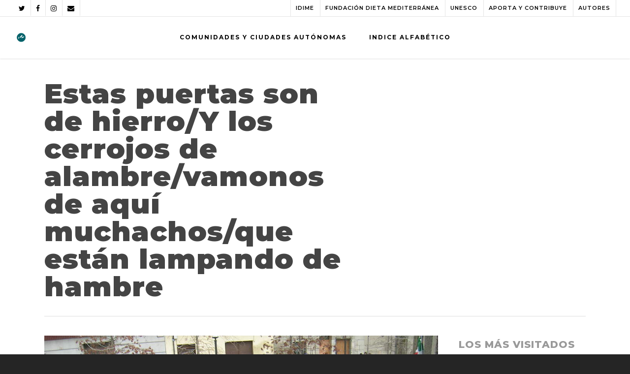

--- FILE ---
content_type: text/html; charset=UTF-8
request_url: https://www.inventariodietamediterranea.com/mad-expr-estas-puertas-son-de-hierro/
body_size: 44298
content:
<!doctype html>

<html lang="es-ES" class="no-js">
<head>

<!-- Meta Tags -->
<meta http-equiv="Content-Type" content="text/html; charset=UTF-8" />

	<meta name="viewport" content="width=device-width, initial-scale=1, maximum-scale=1, user-scalable=0" />
	

<!--Shortcut icon-->
<title>Estas puertas son de hierro/Y los cerrojos de alambre/vamonos de aquí muchachos/que están lampando de hambre &#8211; INVENTARIO DIETA MEDITERRANEA</title>
<meta name='robots' content='max-image-preview:large' />
<link rel="alternate" hreflang="es" href="https://www.inventariodietamediterranea.com/mad-expr-estas-puertas-son-de-hierro/" />
<link rel='dns-prefetch' href='//www.inventariodietamediterranea.com' />
<link rel='dns-prefetch' href='//www.googletagmanager.com' />
<link rel='dns-prefetch' href='//www.google.com' />
<link rel='dns-prefetch' href='//fonts.googleapis.com' />
<link rel='dns-prefetch' href='//s.w.org' />
<link rel="alternate" type="application/rss+xml" title="INVENTARIO DIETA MEDITERRANEA &raquo; Feed" href="https://www.inventariodietamediterranea.com/feed/" />
<meta property='og:site_name' content='INVENTARIO DIETA MEDITERRANEA'/><meta property='og:url' content='https://www.inventariodietamediterranea.com/mad-expr-estas-puertas-son-de-hierro/'/><meta property='og:title' content='Estas puertas son de hierro/Y los cerrojos de alambre/vamonos de aquí muchachos/que están lampando de hambre'/><meta property='og:type' content='article'/><meta property='og:image' content='https://www.inventariodietamediterranea.com/wp-content/uploads/2021/03/6.11-AGUINALDO-ROBLEDO-DE-CHAVELA.jpg'/>		<script type="text/javascript">
			window._wpemojiSettings = {"baseUrl":"https:\/\/s.w.org\/images\/core\/emoji\/13.0.1\/72x72\/","ext":".png","svgUrl":"https:\/\/s.w.org\/images\/core\/emoji\/13.0.1\/svg\/","svgExt":".svg","source":{"concatemoji":"https:\/\/www.inventariodietamediterranea.com\/wp-includes\/js\/wp-emoji-release.min.js?ver=5.7.14"}};
			!function(e,a,t){var n,r,o,i=a.createElement("canvas"),p=i.getContext&&i.getContext("2d");function s(e,t){var a=String.fromCharCode;p.clearRect(0,0,i.width,i.height),p.fillText(a.apply(this,e),0,0);e=i.toDataURL();return p.clearRect(0,0,i.width,i.height),p.fillText(a.apply(this,t),0,0),e===i.toDataURL()}function c(e){var t=a.createElement("script");t.src=e,t.defer=t.type="text/javascript",a.getElementsByTagName("head")[0].appendChild(t)}for(o=Array("flag","emoji"),t.supports={everything:!0,everythingExceptFlag:!0},r=0;r<o.length;r++)t.supports[o[r]]=function(e){if(!p||!p.fillText)return!1;switch(p.textBaseline="top",p.font="600 32px Arial",e){case"flag":return s([127987,65039,8205,9895,65039],[127987,65039,8203,9895,65039])?!1:!s([55356,56826,55356,56819],[55356,56826,8203,55356,56819])&&!s([55356,57332,56128,56423,56128,56418,56128,56421,56128,56430,56128,56423,56128,56447],[55356,57332,8203,56128,56423,8203,56128,56418,8203,56128,56421,8203,56128,56430,8203,56128,56423,8203,56128,56447]);case"emoji":return!s([55357,56424,8205,55356,57212],[55357,56424,8203,55356,57212])}return!1}(o[r]),t.supports.everything=t.supports.everything&&t.supports[o[r]],"flag"!==o[r]&&(t.supports.everythingExceptFlag=t.supports.everythingExceptFlag&&t.supports[o[r]]);t.supports.everythingExceptFlag=t.supports.everythingExceptFlag&&!t.supports.flag,t.DOMReady=!1,t.readyCallback=function(){t.DOMReady=!0},t.supports.everything||(n=function(){t.readyCallback()},a.addEventListener?(a.addEventListener("DOMContentLoaded",n,!1),e.addEventListener("load",n,!1)):(e.attachEvent("onload",n),a.attachEvent("onreadystatechange",function(){"complete"===a.readyState&&t.readyCallback()})),(n=t.source||{}).concatemoji?c(n.concatemoji):n.wpemoji&&n.twemoji&&(c(n.twemoji),c(n.wpemoji)))}(window,document,window._wpemojiSettings);
		</script>
		<style type="text/css">
img.wp-smiley,
img.emoji {
	display: inline !important;
	border: none !important;
	box-shadow: none !important;
	height: 1em !important;
	width: 1em !important;
	margin: 0 .07em !important;
	vertical-align: -0.1em !important;
	background: none !important;
	padding: 0 !important;
}
</style>
	<link rel='stylesheet' id='wp-block-library-css'  href='https://www.inventariodietamediterranea.com/wp-includes/css/dist/block-library/style.min.css?ver=5.7.14' type='text/css' media='all' />
<link rel='stylesheet' id='contact-form-7-css'  href='https://www.inventariodietamediterranea.com/wp-content/plugins/contact-form-7/includes/css/styles.css?ver=5.4.1' type='text/css' media='all' />
<link rel='stylesheet' id='wpg-main-style-css'  href='https://www.inventariodietamediterranea.com/wp-content/plugins/wp_glossary/assets/css/style.css?ver=5.7.14' type='text/css' media='all' />
<link rel='stylesheet' id='rgs-css'  href='https://www.inventariodietamediterranea.com/wp-content/themes/salient/css/rgs.css?ver=10.0.1' type='text/css' media='all' />
<link rel='stylesheet' id='font-awesome-css'  href='https://www.inventariodietamediterranea.com/wp-content/themes/salient/css/font-awesome.min.css?ver=4.6.4' type='text/css' media='all' />
<link rel='stylesheet' id='main-styles-css'  href='https://www.inventariodietamediterranea.com/wp-content/themes/salient/style.css?ver=10.0.1' type='text/css' media='all' />
<link rel='stylesheet' id='magnific-css'  href='https://www.inventariodietamediterranea.com/wp-content/themes/salient/css/magnific.css?ver=8.6.0' type='text/css' media='all' />
<!--[if lt IE 9]>
<link rel='stylesheet' id='nectar-ie8-css'  href='https://www.inventariodietamediterranea.com/wp-content/themes/salient/css/ie8.css?ver=5.7.14' type='text/css' media='all' />
<![endif]-->
<link rel='stylesheet' id='responsive-css'  href='https://www.inventariodietamediterranea.com/wp-content/themes/salient/css/responsive.css?ver=10.0.1' type='text/css' media='all' />
<link rel='stylesheet' id='options_typography_OpenSans_ext-css'  href='https://fonts.googleapis.com/css?family=Open+Sans%3A300%2C400%2C600%2C700&#038;subset=latin%2Clatin-ext' type='text/css' media='all' />
<link rel='stylesheet' id='select2-css'  href='https://www.inventariodietamediterranea.com/wp-content/themes/salient/css/select2.css?ver=6.2' type='text/css' media='all' />
<link rel='stylesheet' id='skin-ascend-css'  href='https://www.inventariodietamediterranea.com/wp-content/themes/salient/css/ascend.css?ver=10.0.1' type='text/css' media='all' />
<link rel='stylesheet' id='redux-google-fonts-salient_redux-css'  href='https://fonts.googleapis.com/css?family=Montserrat%3A700%2C600%2C400%2C900%2C800&#038;ver=1626695736' type='text/css' media='all' />
<script type='text/javascript' src='https://www.inventariodietamediterranea.com/wp-includes/js/jquery/jquery.min.js?ver=3.5.1' id='jquery-core-js'></script>
<script type='text/javascript' src='https://www.inventariodietamediterranea.com/wp-includes/js/jquery/jquery-migrate.min.js?ver=3.3.2' id='jquery-migrate-js'></script>
<script type='text/javascript' src='https://www.inventariodietamediterranea.com/wp-content/plugins/wp_glossary/assets/js/mixitup.min.js?ver=5.7.14' id='wpg-mixitup-script-js'></script>
<script type='text/javascript' id='wpg-main-script-js-extra'>
/* <![CDATA[ */
var wpg = {"animation":"1","is_tooltip":"","tooltip_theme":"light","tooltip_animation":"fade","tooltip_position":"top","tooltip_is_arrow":"1","tooltip_min_width":"250","tooltip_max_width":"500","tooltip_speed":"350","tooltip_delay":"200","tooltip_is_touch_devices":"1"};
/* ]]> */
</script>
<script type='text/javascript' src='https://www.inventariodietamediterranea.com/wp-content/plugins/wp_glossary/assets/js/scripts.js?ver=5.7.14' id='wpg-main-script-js'></script>

<!-- Fragmento de código de Google Analytics añadido por Site Kit -->
<script type='text/javascript' src='https://www.googletagmanager.com/gtag/js?id=UA-273156925-1' id='google_gtagjs-js' async></script>
<script type='text/javascript' id='google_gtagjs-js-after'>
window.dataLayer = window.dataLayer || [];function gtag(){dataLayer.push(arguments);}
gtag('set', 'linker', {"domains":["www.inventariodietamediterranea.com"]} );
gtag("js", new Date());
gtag("set", "developer_id.dZTNiMT", true);
gtag("config", "UA-273156925-1", {"anonymize_ip":true});
gtag("config", "GT-MQD396R");
</script>

<!-- Final del fragmento de código de Google Analytics añadido por Site Kit -->
<link rel="https://api.w.org/" href="https://www.inventariodietamediterranea.com/wp-json/" /><link rel="alternate" type="application/json" href="https://www.inventariodietamediterranea.com/wp-json/wp/v2/posts/12325" /><link rel="EditURI" type="application/rsd+xml" title="RSD" href="https://www.inventariodietamediterranea.com/xmlrpc.php?rsd" />
<link rel="wlwmanifest" type="application/wlwmanifest+xml" href="https://www.inventariodietamediterranea.com/wp-includes/wlwmanifest.xml" /> 
<meta name="generator" content="WordPress 5.7.14" />
<link rel="canonical" href="https://www.inventariodietamediterranea.com/mad-expr-estas-puertas-son-de-hierro/" />
<link rel='shortlink' href='https://www.inventariodietamediterranea.com/?p=12325' />
<link rel="alternate" type="application/json+oembed" href="https://www.inventariodietamediterranea.com/wp-json/oembed/1.0/embed?url=https%3A%2F%2Fwww.inventariodietamediterranea.com%2Fmad-expr-estas-puertas-son-de-hierro%2F" />
<link rel="alternate" type="text/xml+oembed" href="https://www.inventariodietamediterranea.com/wp-json/oembed/1.0/embed?url=https%3A%2F%2Fwww.inventariodietamediterranea.com%2Fmad-expr-estas-puertas-son-de-hierro%2F&#038;format=xml" />
<meta name="generator" content="WPML ver:4.2.3 stt:1,2;" />
<meta name="generator" content="Site Kit by Google 1.102.0" /><style type="text/css">
				.wpg-list-block h3 {
					background-color:#f4f4f4;
					color:#777777;
					;
				}
			</style><style type="text/css">body a{color:#4a418b;}#header-outer:not([data-lhe="animated_underline"]) header#top nav > ul > li > a:hover,#header-outer:not([data-lhe="animated_underline"]) header#top nav .sf-menu > li.sfHover > a,header#top nav > ul > li.button_bordered > a:hover,#header-outer:not([data-lhe="animated_underline"]) header#top nav .sf-menu li.current-menu-item > a,header#top nav .sf-menu li.current_page_item > a .sf-sub-indicator i,header#top nav .sf-menu li.current_page_ancestor > a .sf-sub-indicator i,#header-outer:not([data-lhe="animated_underline"]) header#top nav .sf-menu li.current_page_ancestor > a,#header-outer:not([data-lhe="animated_underline"]) header#top nav .sf-menu li.current-menu-ancestor > a,#header-outer:not([data-lhe="animated_underline"]) header#top nav .sf-menu li.current_page_item > a,body header#top nav .sf-menu li.current_page_item > a .sf-sub-indicator [class^="icon-"],header#top nav .sf-menu li.current_page_ancestor > a .sf-sub-indicator [class^="icon-"],.sf-menu li ul li.sfHover > a .sf-sub-indicator [class^="icon-"],#header-outer:not(.transparent) #social-in-menu a i:after,.testimonial_slider[data-rating-color="accent-color"] .star-rating .filled:before,ul.sf-menu > li > a:hover > .sf-sub-indicator i,ul.sf-menu > li > a:active > .sf-sub-indicator i,ul.sf-menu > li.sfHover > a > .sf-sub-indicator i,.sf-menu ul li.current_page_item > a,.sf-menu ul li.current-menu-ancestor > a,.sf-menu ul li.current_page_ancestor > a,.sf-menu ul a:focus,.sf-menu ul a:hover,.sf-menu ul a:active,.sf-menu ul li:hover > a,.sf-menu ul li.sfHover > a,.sf-menu li ul li a:hover,.sf-menu li ul li.sfHover > a,#footer-outer a:hover,.recent-posts .post-header a:hover,article.post .post-header a:hover,article.result a:hover,article.post .post-header h2 a,.single article.post .post-meta a:hover,.comment-list .comment-meta a:hover,label span,.wpcf7-form p span,.icon-3x[class^="icon-"],.icon-3x[class*=" icon-"],.icon-tiny[class^="icon-"],body .circle-border,article.result .title a,.home .blog-recent:not([data-style="list_featured_first_row"]) .col .post-header a:hover,.home .blog-recent .col .post-header h3 a,#single-below-header a:hover,header#top #logo:hover,.sf-menu > li.current_page_ancestor > a > .sf-sub-indicator [class^="icon-"],.sf-menu > li.current-menu-ancestor > a > .sf-sub-indicator [class^="icon-"],body #mobile-menu li.open > a [class^="icon-"],.pricing-column h3,.pricing-table[data-style="flat-alternative"] .pricing-column.accent-color h4,.pricing-table[data-style="flat-alternative"] .pricing-column.accent-color .interval,.comment-author a:hover,.project-attrs li i,#footer-outer #copyright li a i:hover,.col:hover > [class^="icon-"].icon-3x.accent-color.alt-style.hovered,.col:hover > [class*=" icon-"].icon-3x.accent-color.alt-style.hovered,#header-outer .widget_shopping_cart .cart_list a,.woocommerce .star-rating,.woocommerce form .form-row .required,.woocommerce-page form .form-row .required,body #header-secondary-outer #social a:hover i,.woocommerce ul.products li.product .price,body .twitter-share:hover i,.twitter-share.hovered i,body .linkedin-share:hover i,.linkedin-share.hovered i,body .google-plus-share:hover i,.google-plus-share.hovered i,.pinterest-share:hover i,.pinterest-share.hovered i,.facebook-share:hover i,.facebook-share.hovered i,.woocommerce-page ul.products li.product .price,.nectar-milestone .number.accent-color,header#top nav > ul > li.megamenu > ul > li > a:hover,header#top nav > ul > li.megamenu > ul > li.sfHover > a,body #portfolio-nav a:hover i,span.accent-color,.nectar-love:hover i,.nectar-love.loved i,.portfolio-items .nectar-love:hover i,.portfolio-items .nectar-love.loved i,body .hovered .nectar-love i,header#top nav ul #nectar-user-account a:hover span,header#top nav ul #search-btn a:hover span,header#top nav ul .slide-out-widget-area-toggle a:hover span,body:not(.material) #search-outer #search #close a span:hover,.carousel-wrap[data-full-width="true"] .carousel-heading a:hover i,#search-outer .ui-widget-content li:hover a .title,#search-outer .ui-widget-content .ui-state-hover .title,#search-outer .ui-widget-content .ui-state-focus .title,.portfolio-filters-inline .container ul li a.active,body [class^="icon-"].icon-default-style,.single-post #single-below-header.fullscreen-header .icon-salient-heart-2,.svg-icon-holder[data-color="accent-color"],.team-member a.accent-color:hover,.ascend .comment-list .reply a,.wpcf7-form .wpcf7-not-valid-tip,.text_on_hover.product .add_to_cart_button,.blog-recent[data-style="minimal"] .col > span,.blog-recent[data-style="title_only"] .col:hover .post-header .title,.woocommerce-checkout-review-order-table .product-info .amount,.tabbed[data-style="minimal"] > ul li a.active-tab,.masonry.classic_enhanced article.post .post-meta a:hover i,.blog-recent[data-style*="classic_enhanced"] .post-meta a:hover i,.blog-recent[data-style*="classic_enhanced"] .post-meta .icon-salient-heart-2.loved,.masonry.classic_enhanced article.post .post-meta .icon-salient-heart-2.loved,.single #single-meta ul li:not(.meta-share-count):hover i,.single #single-meta ul li:not(.meta-share-count):hover a,.single #single-meta ul li:not(.meta-share-count):hover span,.single #single-meta ul li.meta-share-count .nectar-social a:hover i,#project-meta #single-meta ul li > a,#project-meta ul li.meta-share-count .nectar-social a:hover i,#project-meta ul li:not(.meta-share-count):hover i,#project-meta ul li:not(.meta-share-count):hover span,div[data-style="minimal"] .toggle:hover h3 a,div[data-style="minimal"] .toggle.open h3 a,.nectar-icon-list[data-icon-style="border"][data-icon-color="accent-color"] .list-icon-holder[data-icon_type="numerical"] span,.nectar-icon-list[data-icon-color="accent-color"][data-icon-style="border"] .content h4,body[data-dropdown-style="minimal"] #header-outer .woocommerce.widget_shopping_cart .cart_list li a.remove,body[data-dropdown-style="minimal"] #header-outer .woocommerce.widget_shopping_cart .cart_list li a.remove,.post-area.standard-minimal article.post .post-meta .date a,.post-area.standard-minimal article.post .post-header h2 a:hover,.post-area.standard-minimal article.post .more-link:hover span,.post-area.standard-minimal article.post .more-link span:after,.post-area.standard-minimal article.post .minimal-post-meta a:hover,body #pagination .page-numbers.prev:hover,body #pagination .page-numbers.next:hover,html body .woocommerce-pagination a.page-numbers:hover,body .woocommerce-pagination a.page-numbers:hover,body #pagination a.page-numbers:hover,.nectar-slide-in-cart .widget_shopping_cart .cart_list a,.sf-menu ul li.open-submenu > a,.woocommerce p.stars a:hover,.woocommerce .material.product .product-wrap .product-add-to-cart a:hover,.woocommerce .material.product .product-wrap .product-add-to-cart a:hover > span,.woocommerce-MyAccount-navigation ul li.is-active a:before,.woocommerce-MyAccount-navigation ul li:hover a:before,.woocommerce.ascend .price_slider_amount button.button[type="submit"],html .ascend.woocommerce #sidebar div ul li a:hover,html .ascend.woocommerce #sidebar div ul li.current-cat > a,.woocommerce .widget_layered_nav ul li.chosen a:after,.woocommerce-page .widget_layered_nav ul li.chosen a:after,[data-style="list_featured_first_row"] .meta-category a,body[data-form-submit="see-through"] input[type=submit],body[data-form-submit="see-through"] button[type=submit],#header-outer[data-format="left-header"] .sf-menu .sub-menu .current-menu-item > a,.nectar_icon_wrap[data-color="accent-color"] i,.nectar_team_member_close .inner:before,body[data-dropdown-style="minimal"]:not([data-header-format="left-header"]) header#top nav > ul > li.megamenu > ul > li > ul > li.has-ul > a:hover,body:not([data-header-format="left-header"]) header#top nav > ul > li.megamenu > ul > li > ul > li.has-ul > a:hover,.masonry.material .masonry-blog-item .meta-category a,.post-area.featured_img_left .meta-category a,body[data-dropdown-style="minimal"] #header-outer:not([data-format="left-header"]) header#top nav > ul > li.megamenu ul ul li.current-menu-item.has-ul > a,body[data-dropdown-style="minimal"] #header-outer:not([data-format="left-header"]) header#top nav > ul > li.megamenu ul ul li.current-menu-ancestor.has-ul > a,body .wpb_row .span_12 .portfolio-filters-inline[data-color-scheme="accent-color-underline"].full-width-section a.active,body .wpb_row .span_12 .portfolio-filters-inline[data-color-scheme="accent-color-underline"].full-width-section a:hover,.material .comment-list .reply a:hover,.related-posts[data-style="material"] .meta-category a,body[data-dropdown-style="minimal"].material:not([data-header-color="custom"]) #header-outer:not([data-format="left-header"]) header#top nav >ul >li:not(.megamenu) ul.cart_list a:hover,body.material #header-outer:not(.transparent) .cart-outer:hover .cart-menu-wrap .icon-salient-cart,.material .widget li:not(.has-img) a:hover .post-title,.material #sidebar .widget li:not(.has-img) a:hover .post-title,.material .container-wrap #author-bio #author-info a:hover,.material #sidebar .widget ul[data-style="featured-image-left"] li a:hover .post-title,body.material .tabbed[data-color-scheme="accent-color"][data-style="minimal"]:not(.using-icons) >ul li:not(.cta-button) a:hover,body.material .tabbed[data-color-scheme="accent-color"][data-style="minimal"]:not(.using-icons) >ul li:not(.cta-button) a.active-tab,body.material .widget:not(.nectar_popular_posts_widget):not(.recent_posts_extra_widget) li a:hover,.material .widget .tagcloud a,.material #sidebar .widget .tagcloud a,.single.material .post-area .content-inner > .post-tags a,.tabbed[data-style*="material"][data-color-scheme="accent-color"] ul.wpb_tabs_nav li a:not(.active-tab):hover,body.material .nectar-button.see-through.accent-color[data-color-override="false"],div[data-style="minimal_small"] .toggle.accent-color > h3 a:hover,div[data-style="minimal_small"] .toggle.accent-color.open > h3 a,.nectar_single_testimonial[data-color="accent-color"] p span.open-quote,.nectar-quick-view-box .star-rating,.minimal.product .product-wrap .normal.icon-salient-cart[class*=" icon-"],.minimal.product .product-wrap i,.minimal.product .product-wrap .normal.icon-salient-m-eye,.woocommerce-account .woocommerce > #customer_login .nectar-form-controls .control.active,.woocommerce-account .woocommerce > #customer_login .nectar-form-controls .control:hover,.products li.product.minimal .product-add-to-cart .loading:after,.widget_search .search-form button[type=submit] .icon-salient-search,body.search-no-results .search-form button[type=submit] .icon-salient-search,.woocommerce #review_form #respond p.comment-notes span.required,.nectar-icon-list[data-icon-color="accent-color"] .nectar-icon-list-item .list-icon-holder[data-icon_type="numerical"]{color:#4a418b!important;}.col:not(.post-area):not(.span_12):not(#sidebar):hover [class^="icon-"].icon-3x.accent-color.alt-style.hovered,body .col:not(.post-area):not(.span_12):not(#sidebar):hover a [class*=" icon-"].icon-3x.accent-color.alt-style.hovered,.ascend #header-outer:not(.transparent) .cart-outer:hover .cart-menu-wrap:not(.has_products) .icon-salient-cart{color:#4a418b!important;}.nectar_icon_wrap .svg-icon-holder[data-color="accent-color"] svg path{stroke:#4a418b!important;}.orbit-wrapper div.slider-nav span.right,.orbit-wrapper div.slider-nav span.left,.flex-direction-nav a,.jp-play-bar,.jp-volume-bar-value,.jcarousel-prev:hover,.jcarousel-next:hover,.portfolio-items .col[data-default-color="true"] .work-item:not(.style-3) .work-info-bg,.portfolio-items .col[data-default-color="true"] .bottom-meta,.portfolio-filters a,.portfolio-filters #sort-portfolio,.project-attrs li span,.progress li span,.nectar-progress-bar span,#footer-outer #footer-widgets .col .tagcloud a:hover,#sidebar .widget .tagcloud a:hover,article.post .more-link span:hover,#fp-nav.tooltip ul li .fp-tooltip .tooltip-inner,article.post.quote .post-content .quote-inner,article.post.link .post-content .link-inner,#pagination .next a:hover,#pagination .prev a:hover,.comment-list .reply a:hover,input[type=submit]:hover,input[type="button"]:hover,#footer-outer #copyright li a.vimeo:hover,#footer-outer #copyright li a.behance:hover,.toggle.open h3 a,.tabbed > ul li a.active-tab,[class*=" icon-"],.icon-normal,.bar_graph li span,.nectar-button[data-color-override="false"].regular-button,.nectar-button.tilt.accent-color,body .swiper-slide .button.transparent_2 a.primary-color:hover,#footer-outer #footer-widgets .col input[type="submit"],.carousel-prev:hover,.carousel-next:hover,body .products-carousel .carousel-next:hover,body .products-carousel .carousel-prev:hover,.blog-recent .more-link span:hover,.post-tags a:hover,.pricing-column.highlight h3,.pricing-table[data-style="flat-alternative"] .pricing-column.highlight h3 .highlight-reason,.pricing-table[data-style="flat-alternative"] .pricing-column.accent-color:before,#to-top:hover,#to-top.dark:hover,body[data-button-style*="rounded"] #to-top:after,#pagination a.page-numbers:hover,#pagination span.page-numbers.current,.single-portfolio .facebook-share a:hover,.single-portfolio .twitter-share a:hover,.single-portfolio .pinterest-share a:hover,.single-post .facebook-share a:hover,.single-post .twitter-share a:hover,.single-post .pinterest-share a:hover,.mejs-controls .mejs-time-rail .mejs-time-current,.mejs-controls .mejs-volume-button .mejs-volume-slider .mejs-volume-current,.mejs-controls .mejs-horizontal-volume-slider .mejs-horizontal-volume-current,article.post.quote .post-content .quote-inner,article.post.link .post-content .link-inner,article.format-status .post-content .status-inner,article.post.format-aside .aside-inner,body #header-secondary-outer #social li a.behance:hover,body #header-secondary-outer #social li a.vimeo:hover,#sidebar .widget:hover [class^="icon-"].icon-3x,.woocommerce-page button.single_add_to_cart_button,article.post.quote .content-inner .quote-inner .whole-link,.masonry.classic_enhanced article.post.quote.wide_tall .post-content a:hover .quote-inner,.masonry.classic_enhanced article.post.link.wide_tall .post-content a:hover .link-inner,.iosSlider .prev_slide:hover,.iosSlider .next_slide:hover,body [class^="icon-"].icon-3x.alt-style.accent-color,body [class*=" icon-"].icon-3x.alt-style.accent-color,#slide-out-widget-area,#slide-out-widget-area-bg.fullscreen,#slide-out-widget-area-bg.fullscreen-alt .bg-inner,#header-outer .widget_shopping_cart a.button,body[data-button-style="rounded"] .wpb_wrapper .twitter-share:before,body[data-button-style="rounded"] .wpb_wrapper .twitter-share.hovered:before,body[data-button-style="rounded"] .wpb_wrapper .facebook-share:before,body[data-button-style="rounded"] .wpb_wrapper .facebook-share.hovered:before,body[data-button-style="rounded"] .wpb_wrapper .google-plus-share:before,body[data-button-style="rounded"] .wpb_wrapper .google-plus-share.hovered:before,body[data-button-style="rounded"] .wpb_wrapper .nectar-social:hover > *:before,body[data-button-style="rounded"] .wpb_wrapper .pinterest-share:before,body[data-button-style="rounded"] .wpb_wrapper .pinterest-share.hovered:before,body[data-button-style="rounded"] .wpb_wrapper .linkedin-share:before,body[data-button-style="rounded"] .wpb_wrapper .linkedin-share.hovered:before,#header-outer a.cart-contents .cart-wrap span,#header-outer a#mobile-cart-link .cart-wrap span,.swiper-slide .button.solid_color a,.swiper-slide .button.solid_color_2 a,.portfolio-filters,button[type=submit]:hover,header#top nav ul .slide-out-widget-area-toggle a:hover i.lines,header#top nav ul .slide-out-widget-area-toggle a:hover i.lines:after,header#top nav ul .slide-out-widget-area-toggle a:hover i.lines:before,header#top nav ul .slide-out-widget-area-toggle[data-icon-animation="simple-transform"] a:hover i.lines-button:after,#buddypress a.button:focus,.text_on_hover.product a.added_to_cart,.woocommerce div.product .woocommerce-tabs .full-width-content ul.tabs li a:after,.woocommerce-cart .wc-proceed-to-checkout a.checkout-button,.woocommerce #order_review #payment #place_order,.woocommerce .span_4 input[type="submit"].checkout-button,.portfolio-filters-inline[data-color-scheme="accent-color"],.select2-container .select2-choice:hover,.select2-dropdown-open .select2-choice,header#top nav > ul > li.button_solid_color > a:before,#header-outer.transparent header#top nav > ul > li.button_solid_color > a:before,.tabbed[data-style*="minimal"] > ul li a:after,.twentytwenty-handle,.twentytwenty-horizontal .twentytwenty-handle:before,.twentytwenty-horizontal .twentytwenty-handle:after,.twentytwenty-vertical .twentytwenty-handle:before,.twentytwenty-vertical .twentytwenty-handle:after,.masonry.classic_enhanced .posts-container article .meta-category a:hover,.blog-recent[data-style*="classic_enhanced"] .meta-category a:hover,.masonry.classic_enhanced .posts-container article .video-play-button,.bottom_controls #portfolio-nav .controls li a i:after,.bottom_controls #portfolio-nav ul:first-child li#all-items a:hover i,.nectar_video_lightbox.nectar-button[data-color="default-accent-color"],.nectar_video_lightbox.nectar-button[data-color="transparent-accent-color"]:hover,.testimonial_slider[data-style="multiple_visible"][data-color*="accent-color"] .flickity-page-dots .dot.is-selected:before,.testimonial_slider[data-style="multiple_visible"][data-color*="accent-color"] blockquote.is-selected p,.nectar-recent-posts-slider .container .strong span:before,#page-header-bg[data-post-hs="default_minimal"] .inner-wrap > a:hover,.single .heading-title[data-header-style="default_minimal"] .meta-category a:hover,body.single-post .sharing-default-minimal .nectar-love.loved,.nectar-fancy-box:after,.divider-small-border[data-color="accent-color"],.divider-border[data-color="accent-color"],div[data-style="minimal"] .toggle.open h3 i:after,div[data-style="minimal"] .toggle:hover h3 i:after,div[data-style="minimal"] .toggle.open h3 i:before,div[data-style="minimal"] .toggle:hover h3 i:before,.nectar-animated-title[data-color="accent-color"] .nectar-animated-title-inner:after,#fp-nav:not(.light-controls).tooltip_alt ul li a span:after,#fp-nav.tooltip_alt ul li a span:after,.nectar-video-box[data-color="default-accent-color"] a.nectar_video_lightbox,body .nectar-video-box[data-color="default-accent-color"][data-hover="zoom_button"] a.nectar_video_lightbox:after,.span_12.dark .owl-theme .owl-dots .owl-dot.active span,.span_12.dark .owl-theme .owl-dots .owl-dot:hover span,.nectar_image_with_hotspots[data-stlye="color_pulse"][data-color="accent-color"] .nectar_hotspot,.nectar_image_with_hotspots .nectar_hotspot_wrap .nttip .tipclose span:before,.nectar_image_with_hotspots .nectar_hotspot_wrap .nttip .tipclose span:after,.portfolio-filters-inline[data-color-scheme="accent-color-underline"] a:after,body[data-dropdown-style="minimal"] #header-outer header#top nav > ul > li:not(.megamenu) ul a:hover,body[data-dropdown-style="minimal"] #header-outer header#top nav > ul > li:not(.megamenu) li.sfHover > a,body[data-dropdown-style="minimal"] #header-outer:not([data-format="left-header"]) header#top nav > ul > li:not(.megamenu) li.sfHover > a,body[data-dropdown-style="minimal"] header#top nav > ul > li.megamenu > ul ul li a:hover,body[data-dropdown-style="minimal"] header#top nav > ul > li.megamenu > ul ul li.sfHover > a,body[data-dropdown-style="minimal"]:not([data-header-format="left-header"]) header#top nav > ul > li.megamenu > ul ul li.current-menu-item > a,body[data-dropdown-style="minimal"] #header-outer .widget_shopping_cart a.button,body[data-dropdown-style="minimal"] #header-secondary-outer ul > li:not(.megamenu) li.sfHover > a,body[data-dropdown-style="minimal"] #header-secondary-outer ul > li:not(.megamenu) ul a:hover,.nectar-recent-posts-single_featured .strong a,.post-area.standard-minimal article.post .more-link span:before,.nectar-slide-in-cart .widget_shopping_cart a.button,body[data-header-format="left-header"] #header-outer[data-lhe="animated_underline"] header#top nav ul li:not([class*="button_"]) > a span:after,.woocommerce .material.product .add_to_cart_button,body nav.woocommerce-pagination span.page-numbers.current,body[data-dropdown-style="minimal"] #header-outer:not([data-format="left-header"]) header#top nav > ul > li:not(.megamenu) ul a:hover,body[data-form-submit="regular"] input[type=submit],body[data-form-submit="regular"] button[type=submit],body[data-form-submit="see-through"] input[type=submit]:hover,body[data-form-submit="see-through"] button[type=submit]:hover,body[data-form-submit="see-through"] .container-wrap .span_12.light input[type=submit]:hover,body[data-form-submit="see-through"] .container-wrap .span_12.light button[type=submit]:hover,body[data-form-submit="regular"] .container-wrap .span_12.light input[type=submit]:hover,body[data-form-submit="regular"] .container-wrap .span_12.light button[type=submit]:hover,.masonry.material .masonry-blog-item .meta-category a:before,.related-posts[data-style="material"] .meta-category a:before,.post-area.featured_img_left .meta-category a:before,.material.masonry .masonry-blog-item .video-play-button,.nectar_icon_wrap[data-style="border-animation"][data-color="accent-color"]:not([data-draw="true"]) .nectar_icon:hover,body[data-dropdown-style="minimal"] #header-outer:not([data-format="left-header"]) header#top nav > ul > li:not(.megamenu) ul li.current-menu-item > a,body[data-dropdown-style="minimal"] #header-outer:not([data-format="left-header"]) header#top nav > ul > li:not(.megamenu) ul li.current-menu-ancestor > a,.nectar-social-sharing-fixed > a:before,.nectar-social-sharing-fixed .nectar-social a,body.material #page-header-bg.fullscreen-header .inner-wrap >a,.masonry.material .quote-inner:before,.masonry.material .link-inner:before,.tabbed[data-style="minimal_alt"] .magic-line,.nectar-google-map[data-nectar-marker-color="accent-color"] .animated-dot .middle-dot,.nectar-leaflet-map[data-nectar-marker-color="accent-color"] .animated-dot .middle-dot,.nectar-google-map[data-nectar-marker-color="accent-color"] .animated-dot div[class*="signal"],.nectar-leaflet-map[data-nectar-marker-color="accent-color"] .animated-dot div[class*="signal"],.nectar_video_lightbox.play_button_with_text[data-color="default-accent-color"] span.play > .inner-wrap:before,.nectar-hor-list-item[data-color="accent-color"]:before,body.material #slide-out-widget-area-bg.slide-out-from-right,.widget .material .widget .tagcloud a:before,.material #sidebar .widget .tagcloud a:before,.single .post-area .content-inner > .post-tags a:before,.auto_meta_overlaid_spaced article.post.quote .n-post-bg:after,.auto_meta_overlaid_spaced article.post.link .n-post-bg:after,.post-area.featured_img_left .posts-container .article-content-wrap .video-play-button,.post-area.featured_img_left article.post .quote-inner:before,.post-area.featured_img_left .link-inner:before,.nectar-recent-posts-single_featured.multiple_featured .controls li:after,.nectar-recent-posts-single_featured.multiple_featured .controls li.active:before,[data-style="list_featured_first_row"] .meta-category a:before,.tabbed[data-style*="material"][data-color-scheme="accent-color"] ul:after,.nectar-fancy-box[data-color="accent-color"]:not([data-style="default"]) .box-bg:after,div[data-style="minimal_small"] .toggle.accent-color > h3:after,body.material[data-button-style^="rounded"] .nectar-button.see-through.accent-color[data-color-override="false"] i,.portfolio-items .col.nectar-new-item .inner-wrap:before,body.material .nectar-video-box[data-color="default-accent-color"] a.nectar_video_lightbox:before,.nectar_team_member_overlay .team_member_details .bio-inner .mobile-close:before,.nectar_team_member_overlay .team_member_details .bio-inner .mobile-close:after,.fancybox-navigation button:hover:before,ul.products li.minimal.product span.onsale,.span_12.dark .nectar-woo-flickity[data-controls="arrows-and-text"] .nectar-woo-carousel-top a:after,.woocommerce span.onsale .nectar-quick-view-box .onsale,.nectar-quick-view-box .onsale,.woocommerce-page .nectar-quick-view-box .onsale,.nectar-quick-view-box .cart .quantity input.plus:hover,.nectar-quick-view-box .cart .quantity input.minus:hover,.woocommerce .cart .quantity input.plus:hover,.woocommerce .cart .quantity input.minus:hover,body .nectar-quick-view-box .single_add_to_cart_button,.woocommerce .classic .add_to_cart_button,.woocommerce .classic .product-add-to-cart a.button,.text_on_hover.product .nectar_quick_view,body.original li.bypostauthor .comment-body:before,.widget_layered_nav ul.yith-wcan-label li a:hover,.widget_layered_nav ul.yith-wcan-label li.chosen a,.nectar-next-section-wrap.bounce a:before{background-color:#4a418b!important;}.col:hover > [class^="icon-"].icon-3x:not(.alt-style).accent-color.hovered,.col:hover > [class*=" icon-"].icon-3x:not(.alt-style).accent-color.hovered,body .nectar-button.see-through-2[data-hover-color-override="false"]:hover,.col:not(.post-area):not(.span_12):not(#sidebar):hover [class^="icon-"].icon-3x:not(.alt-style).accent-color.hovered,.col:not(.post-area):not(.span_12):not(#sidebar):hover a [class*=" icon-"].icon-3x:not(.alt-style).accent-color.hovered{background-color:#4a418b!important;}.nectar-highlighted-text em:before,.nectar_icon_wrap[data-style="soft-bg"][data-color="accent-color"] .nectar_icon:before{background-color:#4a418b;}body.material[data-button-style^="rounded"] .nectar-button.see-through.accent-color[data-color-override="false"] i:after{box-shadow:#4a418b 0 8px 15px;opacity:0.24;}.nectar-fancy-box[data-style="color_box_hover"][data-color="accent-color"]:hover:before{box-shadow:0 30px 90px #4a418b;}.woocommerce.material .widget_price_filter .ui-slider .ui-slider-handle:before,.material.woocommerce-page .widget_price_filter .ui-slider .ui-slider-handle:before{box-shadow:0 0 0 10px #4a418b inset;}.woocommerce.material .widget_price_filter .ui-slider .ui-slider-handle.ui-state-active:before,.material.woocommerce-page .widget_price_filter .ui-slider .ui-slider-handle.ui-state-active:before{box-shadow:0 0 0 2px #4a418b inset;}.woocommerce #sidebar .widget_layered_nav ul.yith-wcan-color li.chosen a{box-shadow:0 0 0 2px #4a418b,inset 0 0 0 3px #fff;}.woocommerce #sidebar .widget_layered_nav ul.yith-wcan-color li a:hover{box-shadow:0 0 0 2px #4a418b,0px 8px 20px rgba(0,0,0,0.2),inset 0 0 0 3px #fff;}.nectar-leaflet-map[data-nectar-marker-color="accent-color"] .nectar-leaflet-pin{border:10px solid #4a418b;}.woocommerce-account .woocommerce > #customer_login .nectar-form-controls .control{background-image:linear-gradient(to right,#4a418b 0,#4a418b 100%);}#search-results article.result .title a{background-image:linear-gradient(to right,#4a418b 0,#4a418b 100%);}.tabbed[data-style*="material"][data-color-scheme="accent-color"] ul li a.active-tab:after{box-shadow:0 18px 50px #4a418b;}.bottom_controls #portfolio-nav ul:first-child li#all-items a:hover i{box-shadow:-.6em 0 #4a418b,-.6em .6em #4a418b,.6em 0 #4a418b,.6em -.6em #4a418b,0 -.6em #4a418b,-.6em -.6em #4a418b,0 .6em #4a418b,.6em .6em #4a418b;}.tabbed > ul li a.active-tab,body[data-form-style="minimal"] label:after,body .recent_projects_widget a:hover img,.recent_projects_widget a:hover img,#sidebar #flickr a:hover img,body .nectar-button.see-through-2[data-hover-color-override="false"]:hover,#footer-outer #flickr a:hover img,body[data-button-style="rounded"] .wpb_wrapper .twitter-share:before,body[data-button-style="rounded"] .wpb_wrapper .twitter-share.hovered:before,body[data-button-style="rounded"] .wpb_wrapper .facebook-share:before,body[data-button-style="rounded"] .wpb_wrapper .facebook-share.hovered:before,body[data-button-style="rounded"] .wpb_wrapper .google-plus-share:before,body[data-button-style="rounded"] .wpb_wrapper .google-plus-share.hovered:before,body[data-button-style="rounded"] .wpb_wrapper .nectar-social:hover > *:before,body[data-button-style="rounded"] .wpb_wrapper .pinterest-share:before,body[data-button-style="rounded"] .wpb_wrapper .pinterest-share.hovered:before,body[data-button-style="rounded"] .wpb_wrapper .linkedin-share:before,body[data-button-style="rounded"] .wpb_wrapper .linkedin-share.hovered:before,#featured article .post-title a:hover,#header-outer[data-lhe="animated_underline"] header#top nav > ul > li > a:after,body #featured article .post-title a:hover,div.wpcf7-validation-errors,.select2-container .select2-choice:hover,.select2-dropdown-open .select2-choice,body:not(.original) li.bypostauthor img.avatar,#header-outer:not(.transparent) header#top nav > ul > li.button_bordered > a:hover:before,.single #single-meta ul li:not(.meta-share-count):hover a,.single #project-meta ul li:not(.meta-share-count):hover a,div[data-style="minimal"] .toggle.default.open i,div[data-style="minimal"] .toggle.default:hover i,div[data-style="minimal"] .toggle.accent-color.open i,div[data-style="minimal"] .toggle.accent-color:hover i,.nectar_image_with_hotspots .nectar_hotspot_wrap .nttip .tipclose,body[data-button-style="rounded"] #pagination > a:hover,body[data-form-submit="see-through"] input[type=submit],body[data-form-submit="see-through"] button[type=submit],.nectar_icon_wrap[data-style="border-basic"][data-color="accent-color"] .nectar_icon,.nectar_icon_wrap[data-style="border-animation"][data-color="accent-color"]:not([data-draw="true"]) .nectar_icon,.nectar_icon_wrap[data-style="border-animation"][data-color="accent-color"][data-draw="true"]:hover .nectar_icon,.span_12.dark .nectar_video_lightbox.play_button_with_text[data-color="default-accent-color"] span.play:before,.span_12.dark .nectar_video_lightbox.play_button_with_text[data-color="default-accent-color"] span.play:after,.material #header-secondary-outer[data-lhe="animated_underline"] nav >ul.sf-menu >li >a:after,.material blockquote::before,body.material .nectar-button.see-through.accent-color[data-color-override="false"],.woocommerce-page.material .widget_price_filter .ui-slider .ui-slider-handle,.woocommerce-account[data-form-submit="see-through"] .woocommerce-form-login button.button,.woocommerce-account[data-form-submit="see-through"] .woocommerce-form-register button.button,blockquote.wp-block-quote:before{border-color:#4a418b!important;}.material input[type=text]:focus,.material textarea:focus,.material input[type=email]:focus,.material input[type=search]:focus,.material input[type=password]:focus,.material input[type=tel]:focus,.material input[type=url]:focus,.material input[type=date]:focus,.row .col .wp-caption .wp-caption-text,.material.woocommerce-page input#coupon_code:focus{border-color:#4a418b;}body[data-form-style="minimal"] input[type=text]:focus,body[data-form-style="minimal"] textarea:focus,body[data-form-style="minimal"] input[type=email]:focus,body[data-form-style="minimal"] input[type=search]:focus,body[data-form-style="minimal"] input[type=password]:focus,body[data-form-style="minimal"] input[type=tel]:focus,body[data-form-style="minimal"] input[type=url]:focus,body[data-form-style="minimal"] input[type=date]:focus,.single-product .product[data-gallery-style="left_thumb_sticky"] .product-thumbs .flickity-slider .thumb.is-nav-selected img,.single-product:not(.mobile) .product[data-gallery-style="left_thumb_sticky"] .product-thumbs .thumb a.active img{border-color:#4a418b!important;}@media only screen and (max-width:768px){.woocommerce-page table.cart a.remove{background-color:#4a418b!important;}}#fp-nav:not(.light-controls).tooltip_alt ul li a.active span,#fp-nav.tooltip_alt ul li a.active span{box-shadow:inset 0 0 0 2px #4a418b;-webkit-box-shadow:inset 0 0 0 2px #4a418b;}.default-loading-icon:before{border-top-color:#4a418b!important;}#header-outer a.cart-contents span:before,#fp-nav.tooltip ul li .fp-tooltip .tooltip-inner:after{border-color:transparent #4a418b!important;}body .col:not(.post-area):not(.span_12):not(#sidebar):hover .hovered .circle-border,body #sidebar .widget:hover .circle-border,body .testimonial_slider[data-style="multiple_visible"][data-color*="accent-color"] blockquote .bottom-arrow:after,body .dark .testimonial_slider[data-style="multiple_visible"][data-color*="accent-color"] blockquote .bottom-arrow:after,.portfolio-items[data-ps="6"] .bg-overlay,.portfolio-items[data-ps="6"].no-masonry .bg-overlay,.nectar_team_member_close .inner,.nectar_team_member_overlay .team_member_details .bio-inner .mobile-close{border-color:#4a418b;}.widget .nectar_widget[class*="nectar_blog_posts_"] .arrow-circle svg circle,.nectar-woo-flickity[data-controls="arrows-and-text"] .flickity-prev-next-button svg circle.time{stroke:#4a418b;}.gallery a:hover img{border-color:#4a418b!important;}@media only screen and (min-width :1px) and (max-width :1000px){body #featured article .post-title > a{background-color:#4a418b;}body #featured article .post-title > a{border-color:#4a418b;}}.nectar-button.regular-button.extra-color-1,.nectar-button.tilt.extra-color-1{background-color:#f1f0f8!important;}.icon-3x[class^="icon-"].extra-color-1:not(.alt-style),.icon-tiny[class^="icon-"].extra-color-1,.icon-3x[class*=" icon-"].extra-color-1:not(.alt-style),body .icon-3x[class*=" icon-"].extra-color-1:not(.alt-style) .circle-border,#header-outer .widget_shopping_cart .cart_list li a.remove,#header-outer .woocommerce.widget_shopping_cart .cart_list li a.remove,.nectar-milestone .number.extra-color-1,span.extra-color-1,.team-member ul.social.extra-color-1 li a,.stock.out-of-stock,body [class^="icon-"].icon-default-style.extra-color-1,body [class^="icon-"].icon-default-style[data-color="extra-color-1"],.team-member a.extra-color-1:hover,.pricing-table[data-style="flat-alternative"] .pricing-column.highlight.extra-color-1 h3,.pricing-table[data-style="flat-alternative"] .pricing-column.extra-color-1 h4,.pricing-table[data-style="flat-alternative"] .pricing-column.extra-color-1 .interval,.svg-icon-holder[data-color="extra-color-1"],div[data-style="minimal"] .toggle.extra-color-1:hover h3 a,div[data-style="minimal"] .toggle.extra-color-1.open h3 a,.nectar-icon-list[data-icon-style="border"][data-icon-color="extra-color-1"] .list-icon-holder[data-icon_type="numerical"] span,.nectar-icon-list[data-icon-color="extra-color-1"][data-icon-style="border"] .content h4,.nectar_icon_wrap[data-color="extra-color-1"] i,body .wpb_row .span_12 .portfolio-filters-inline[data-color-scheme="extra-color-1-underline"].full-width-section a.active,body .wpb_row .span_12 .portfolio-filters-inline[data-color-scheme="extra-color-1-underline"].full-width-section a:hover,.testimonial_slider[data-rating-color="extra-color-1"] .star-rating .filled:before,header#top nav > ul > li.button_bordered_2 > a:hover,body.material .tabbed[data-color-scheme="extra-color-1"][data-style="minimal"]:not(.using-icons) >ul li:not(.cta-button) a:hover,body.material .tabbed[data-color-scheme="extra-color-1"][data-style="minimal"]:not(.using-icons) >ul li:not(.cta-button) a.active-tab,.tabbed[data-style*="material"][data-color-scheme="extra-color-1"] ul li a:not(.active-tab):hover,body.material .nectar-button.see-through.extra-color-1[data-color-override="false"],div[data-style="minimal_small"] .toggle.extra-color-1 > h3 a:hover,div[data-style="minimal_small"] .toggle.extra-color-1.open > h3 a,.nectar_single_testimonial[data-color="extra-color-1"] p span.open-quote,.nectar-icon-list[data-icon-color="extra-color-1"] .nectar-icon-list-item .list-icon-holder[data-icon_type="numerical"]{color:#f1f0f8!important;}.col:hover > [class^="icon-"].icon-3x.extra-color-1:not(.alt-style),.col:hover > [class*=" icon-"].icon-3x.extra-color-1:not(.alt-style).hovered,body .swiper-slide .button.transparent_2 a.extra-color-1:hover,body .col:not(.post-area):not(.span_12):not(#sidebar):hover [class^="icon-"].icon-3x.extra-color-1:not(.alt-style).hovered,body .col:not(.post-area):not(#sidebar):not(.span_12):hover a [class*=" icon-"].icon-3x.extra-color-1:not(.alt-style).hovered,#sidebar .widget:hover [class^="icon-"].icon-3x.extra-color-1:not(.alt-style),.portfolio-filters-inline[data-color-scheme="extra-color-1"],.pricing-table[data-style="flat-alternative"] .pricing-column.extra-color-1:before,.pricing-table[data-style="flat-alternative"] .pricing-column.highlight.extra-color-1 h3 .highlight-reason,.nectar-button.nectar_video_lightbox[data-color="default-extra-color-1"],.nectar_video_lightbox.nectar-button[data-color="transparent-extra-color-1"]:hover,.testimonial_slider[data-style="multiple_visible"][data-color*="extra-color-1"] .flickity-page-dots .dot.is-selected:before,.testimonial_slider[data-style="multiple_visible"][data-color*="extra-color-1"] blockquote.is-selected p,.nectar-fancy-box[data-color="extra-color-1"]:after,.divider-small-border[data-color="extra-color-1"],.divider-border[data-color="extra-color-1"],div[data-style="minimal"] .toggle.extra-color-1.open i:after,div[data-style="minimal"] .toggle.extra-color-1:hover i:after,div[data-style="minimal"] .toggle.open.extra-color-1 i:before,div[data-style="minimal"] .toggle.extra-color-1:hover i:before,body .tabbed[data-color-scheme="extra-color-1"][data-style="minimal"] > ul li:not(.cta-button) a:after,.nectar-animated-title[data-color="extra-color-1"] .nectar-animated-title-inner:after,.nectar-video-box[data-color="extra-color-1"] a.nectar_video_lightbox,body .nectar-video-box[data-color="extra-color-1"][data-hover="zoom_button"] a.nectar_video_lightbox:after,.nectar_image_with_hotspots[data-stlye="color_pulse"][data-color="extra-color-1"] .nectar_hotspot,.portfolio-filters-inline[data-color-scheme="extra-color-1-underline"] a:after,.nectar_icon_wrap[data-style="border-animation"][data-color="extra-color-1"]:not([data-draw="true"]) .nectar_icon:hover,.nectar-google-map[data-nectar-marker-color="extra-color-1"] .animated-dot .middle-dot,.nectar-leaflet-map[data-nectar-marker-color="extra-color-1"] .animated-dot .middle-dot,.nectar-google-map[data-nectar-marker-color="extra-color-1"] .animated-dot div[class*="signal"],.nectar-leaflet-map[data-nectar-marker-color="extra-color-1"] .animated-dot div[class*="signal"],.nectar_video_lightbox.play_button_with_text[data-color="extra-color-1"] span.play > .inner-wrap:before,.nectar-hor-list-item[data-color="extra-color-1"]:before,header#top nav > ul > li.button_solid_color_2 > a:before,#header-outer.transparent header#top nav > ul > li.button_solid_color_2 > a:before,body[data-slide-out-widget-area-style="slide-out-from-right"]:not([data-header-color="custom"]).material a.slide_out_area_close:before,.tabbed[data-color-scheme="extra-color-1"][data-style="minimal_alt"] .magic-line,.tabbed[data-color-scheme="extra-color-1"][data-style="default"] li:not(.cta-button) a.active-tab,.tabbed[data-style*="material"][data-color-scheme="extra-color-1"] ul:after,.tabbed[data-style*="material"][data-color-scheme="extra-color-1"] ul li a.active-tab,.nectar-fancy-box[data-color="extra-color-1"]:not([data-style="default"]) .box-bg:after,body.material[data-button-style^="rounded"] .nectar-button.see-through.extra-color-1[data-color-override="false"] i,.nectar-recent-posts-single_featured.multiple_featured .controls[data-color="extra-color-1"] li:after,body.material .nectar-video-box[data-color="extra-color-1"] a.nectar_video_lightbox:before,div[data-style="minimal_small"] .toggle.extra-color-1 > h3:after,.nectar_icon_wrap[data-style="soft-bg"][data-color="extra-color-1"] .nectar_icon:before{background-color:#f1f0f8!important;}body [class^="icon-"].icon-3x.alt-style.extra-color-1,body [class*=" icon-"].icon-3x.alt-style.extra-color-1,[class*=" icon-"].extra-color-1.icon-normal,.extra-color-1.icon-normal,.bar_graph li span.extra-color-1,.nectar-progress-bar span.extra-color-1,#header-outer .widget_shopping_cart a.button,.woocommerce ul.products li.product .onsale,.woocommerce-page ul.products li.product .onsale,.woocommerce span.onsale,.woocommerce-page span.onsale,.swiper-slide .button.solid_color a.extra-color-1,.swiper-slide .button.solid_color_2 a.extra-color-1,.toggle.open.extra-color-1 h3 a{background-color:#f1f0f8!important;}.col:hover > [class^="icon-"].icon-3x.extra-color-1.alt-style.hovered,.col:hover > [class*=" icon-"].icon-3x.extra-color-1.alt-style.hovered,.no-highlight.extra-color-1 h3,.col:not(.post-area):not(.span_12):not(#sidebar):hover [class^="icon-"].icon-3x.extra-color-1.alt-style.hovered,body .col:not(.post-area):not(.span_12):not(#sidebar):hover a [class*=" icon-"].icon-3x.extra-color-1.alt-style.hovered{color:#f1f0f8!important;}.nectar-leaflet-map[data-nectar-marker-color="extra-color-1"] .nectar-leaflet-pin{border:10px solid #f1f0f8;}.nectar_icon_wrap .svg-icon-holder[data-color="extra-color-1"] svg path{stroke:#f1f0f8!important;}body.material[data-button-style^="rounded"] .nectar-button.see-through.extra-color-1[data-color-override="false"] i:after{box-shadow:#f1f0f8 0 8px 15px;opacity:0.24;}.tabbed[data-style*="material"][data-color-scheme="extra-color-1"] ul li a.active-tab:after{box-shadow:0 18px 50px #f1f0f8;}.nectar-fancy-box[data-style="color_box_hover"][data-color="extra-color-1"]:hover:before{box-shadow:0 30px 90px #f1f0f8;}body .col:not(.post-area):not(.span_12):not(#sidebar):hover .extra-color-1.hovered .circle-border,#header-outer .woocommerce.widget_shopping_cart .cart_list li a.remove,#header-outer .woocommerce.widget_shopping_cart .cart_list li a.remove,body #sidebar .widget:hover .extra-color-1 .circle-border,body .testimonial_slider[data-style="multiple_visible"][data-color*="extra-color-1"] blockquote .bottom-arrow:after,body .dark .testimonial_slider[data-style="multiple_visible"][data-color*="extra-color-1"] blockquote .bottom-arrow:after,div[data-style="minimal"] .toggle.open.extra-color-1 i,div[data-style="minimal"] .toggle.extra-color-1:hover i,.nectar_icon_wrap[data-style="border-basic"][data-color="extra-color-1"] .nectar_icon,.nectar_icon_wrap[data-style="border-animation"][data-color="extra-color-1"]:not([data-draw="true"]) .nectar_icon,.nectar_icon_wrap[data-style="border-animation"][data-color="extra-color-1"][data-draw="true"]:hover .nectar_icon,.span_12.dark .nectar_video_lightbox.play_button_with_text[data-color="extra-color-1"] span.play:before,.span_12.dark .nectar_video_lightbox.play_button_with_text[data-color="extra-color-1"] span.play:after,#header-outer:not(.transparent) header#top nav > ul > li.button_bordered_2 > a:hover:before{border-color:#f1f0f8;}.tabbed[data-color-scheme="extra-color-1"][data-style="default"] li:not(.cta-button) a.active-tab,body.material .nectar-button.see-through.extra-color-1[data-color-override="false"]{border-color:#f1f0f8!important;}.pricing-column.highlight.extra-color-1 h3{background-color:#f1f0f8!important;}.nectar-button.regular-button.extra-color-2,.nectar-button.tilt.extra-color-2{background-color:#918bc1!important;}.icon-3x[class^="icon-"].extra-color-2:not(.alt-style),.icon-3x[class*=" icon-"].extra-color-2:not(.alt-style),.icon-tiny[class^="icon-"].extra-color-2,body .icon-3x[class*=" icon-"].extra-color-2 .circle-border,.nectar-milestone .number.extra-color-2,span.extra-color-2,.team-member ul.social.extra-color-2 li a,body [class^="icon-"].icon-default-style.extra-color-2,body [class^="icon-"].icon-default-style[data-color="extra-color-2"],.team-member a.extra-color-2:hover,.pricing-table[data-style="flat-alternative"] .pricing-column.highlight.extra-color-2 h3,.pricing-table[data-style="flat-alternative"] .pricing-column.extra-color-2 h4,.pricing-table[data-style="flat-alternative"] .pricing-column.extra-color-2 .interval,.svg-icon-holder[data-color="extra-color-2"],div[data-style="minimal"] .toggle.extra-color-2:hover h3 a,div[data-style="minimal"] .toggle.extra-color-2.open h3 a,.nectar-icon-list[data-icon-style="border"][data-icon-color="extra-color-2"] .list-icon-holder[data-icon_type="numerical"] span,.nectar-icon-list[data-icon-color="extra-color-2"][data-icon-style="border"] .content h4,.nectar_icon_wrap[data-color="extra-color-2"] i,body .wpb_row .span_12 .portfolio-filters-inline[data-color-scheme="extra-color-2-underline"].full-width-section a.active,body .wpb_row .span_12 .portfolio-filters-inline[data-color-scheme="extra-color-2-underline"].full-width-section a:hover,.testimonial_slider[data-rating-color="extra-color-2"] .star-rating .filled:before,body.material .tabbed[data-color-scheme="extra-color-2"][data-style="minimal"]:not(.using-icons) >ul li:not(.cta-button) a:hover,body.material .tabbed[data-color-scheme="extra-color-2"][data-style="minimal"]:not(.using-icons) >ul li:not(.cta-button) a.active-tab,.tabbed[data-style*="material"][data-color-scheme="extra-color-2"] ul li a:not(.active-tab):hover,body.material .nectar-button.see-through.extra-color-2[data-color-override="false"],div[data-style="minimal_small"] .toggle.extra-color-2 > h3 a:hover,div[data-style="minimal_small"] .toggle.extra-color-2.open > h3 a,.nectar_single_testimonial[data-color="extra-color-2"] p span.open-quote,.nectar-icon-list[data-icon-color="extra-color-2"] .nectar-icon-list-item .list-icon-holder[data-icon_type="numerical"]{color:#918bc1!important;}.col:hover > [class^="icon-"].icon-3x.extra-color-2:not(.alt-style).hovered,.col:hover > [class*=" icon-"].icon-3x.extra-color-2:not(.alt-style).hovered,body .swiper-slide .button.transparent_2 a.extra-color-2:hover,.col:not(.post-area):not(.span_12):not(#sidebar):hover [class^="icon-"].icon-3x.extra-color-2:not(.alt-style).hovered,.col:not(.post-area):not(.span_12):not(#sidebar):hover a [class*=" icon-"].icon-3x.extra-color-2:not(.alt-style).hovered,#sidebar .widget:hover [class^="icon-"].icon-3x.extra-color-2:not(.alt-style),.pricing-table[data-style="flat-alternative"] .pricing-column.highlight.extra-color-2 h3 .highlight-reason,.nectar-button.nectar_video_lightbox[data-color="default-extra-color-2"],.nectar_video_lightbox.nectar-button[data-color="transparent-extra-color-2"]:hover,.testimonial_slider[data-style="multiple_visible"][data-color*="extra-color-2"] .flickity-page-dots .dot.is-selected:before,.testimonial_slider[data-style="multiple_visible"][data-color*="extra-color-2"] blockquote.is-selected p,.nectar-fancy-box[data-color="extra-color-2"]:after,.divider-small-border[data-color="extra-color-2"],.divider-border[data-color="extra-color-2"],div[data-style="minimal"] .toggle.extra-color-2.open i:after,div[data-style="minimal"] .toggle.extra-color-2:hover i:after,div[data-style="minimal"] .toggle.open.extra-color-2 i:before,div[data-style="minimal"] .toggle.extra-color-2:hover i:before,body .tabbed[data-color-scheme="extra-color-2"][data-style="minimal"] > ul li:not(.cta-button) a:after,.nectar-animated-title[data-color="extra-color-2"] .nectar-animated-title-inner:after,.nectar-video-box[data-color="extra-color-2"] a.nectar_video_lightbox,body .nectar-video-box[data-color="extra-color-2"][data-hover="zoom_button"] a.nectar_video_lightbox:after,.nectar_image_with_hotspots[data-stlye="color_pulse"][data-color="extra-color-2"] .nectar_hotspot,.portfolio-filters-inline[data-color-scheme="extra-color-2-underline"] a:after,.nectar_icon_wrap[data-style="border-animation"][data-color="extra-color-2"]:not([data-draw="true"]) .nectar_icon:hover,.nectar-google-map[data-nectar-marker-color="extra-color-2"] .animated-dot .middle-dot,.nectar-leaflet-map[data-nectar-marker-color="extra-color-2"] .animated-dot .middle-dot,.nectar-google-map[data-nectar-marker-color="extra-color-2"] .animated-dot div[class*="signal"],.nectar-leaflet-map[data-nectar-marker-color="extra-color-2"] .animated-dot div[class*="signal"],.nectar_video_lightbox.play_button_with_text[data-color="extra-color-2"] span.play > .inner-wrap:before,.nectar-hor-list-item[data-color="extra-color-2"]:before,.tabbed[data-color-scheme="extra-color-2"][data-style="minimal_alt"] .magic-line,.tabbed[data-style*="material"][data-color-scheme="extra-color-2"] ul:after,.tabbed[data-style*="material"][data-color-scheme="extra-color-2"] ul li a.active-tab,.nectar-fancy-box[data-color="extra-color-2"]:not([data-style="default"]) .box-bg:after,body.material[data-button-style^="rounded"] .nectar-button.see-through.extra-color-2[data-color-override="false"] i,.nectar-recent-posts-single_featured.multiple_featured .controls[data-color="extra-color-2"] li:after,body.material .nectar-video-box[data-color="extra-color-2"] a.nectar_video_lightbox:before,div[data-style="minimal_small"] .toggle.extra-color-2 > h3:after,.nectar_icon_wrap[data-style="soft-bg"][data-color="extra-color-2"] .nectar_icon:before{background-color:#918bc1!important;}.nectar_icon_wrap .svg-icon-holder[data-color="extra-color-2"] svg path{stroke:#918bc1!important;}.nectar-leaflet-map[data-nectar-marker-color="extra-color-2"] .nectar-leaflet-pin{border:10px solid #918bc1;}body [class^="icon-"].icon-3x.alt-style.extra-color-2,body [class*=" icon-"].icon-3x.alt-style.extra-color-2,[class*=" icon-"].extra-color-2.icon-normal,.extra-color-2.icon-normal,.bar_graph li span.extra-color-2,.nectar-progress-bar span.extra-color-2,.woocommerce .product-wrap .add_to_cart_button.added,.woocommerce-message,.woocommerce-error,.woocommerce-info,.woocommerce .widget_price_filter .ui-slider .ui-slider-range,.woocommerce-page .widget_price_filter .ui-slider .ui-slider-range,.swiper-slide .button.solid_color a.extra-color-2,.swiper-slide .button.solid_color_2 a.extra-color-2,.toggle.open.extra-color-2 h3 a,.portfolio-filters-inline[data-color-scheme="extra-color-2"],.pricing-table[data-style="flat-alternative"] .pricing-column.extra-color-2:before{background-color:#918bc1!important;}.col:hover > [class^="icon-"].icon-3x.extra-color-2.alt-style.hovered,.col:hover > [class*=" icon-"].icon-3x.extra-color-2.alt-style.hovered,.no-highlight.extra-color-2 h3,.col:not(.post-area):not(.span_12):not(#sidebar):hover [class^="icon-"].icon-3x.extra-color-2.alt-style.hovered,body .col:not(.post-area):not(.span_12):not(#sidebar):hover a [class*=" icon-"].icon-3x.extra-color-2.alt-style.hovered{color:#918bc1!important;}body.material[data-button-style^="rounded"] .nectar-button.see-through.extra-color-2[data-color-override="false"] i:after{box-shadow:#918bc1 0 8px 15px;opacity:0.24;}.tabbed[data-style*="material"][data-color-scheme="extra-color-2"] ul li a.active-tab:after{box-shadow:0 18px 50px #918bc1;}.nectar-fancy-box[data-style="color_box_hover"][data-color="extra-color-2"]:hover:before{box-shadow:0 30px 90px #918bc1;}body .col:not(.post-area):not(.span_12):not(#sidebar):hover .extra-color-2.hovered .circle-border,body #sidebar .widget:hover .extra-color-2 .circle-border,body .testimonial_slider[data-style="multiple_visible"][data-color*="extra-color-2"] blockquote .bottom-arrow:after,body .dark .testimonial_slider[data-style="multiple_visible"][data-color*="extra-color-2"] blockquote .bottom-arrow:after,div[data-style="minimal"] .toggle.open.extra-color-2 i,div[data-style="minimal"] .toggle.extra-color-2:hover i,.nectar_icon_wrap[data-style="border-basic"][data-color="extra-color-2"] .nectar_icon,.nectar_icon_wrap[data-style="border-animation"][data-color="extra-color-2"]:not([data-draw="true"]) .nectar_icon,.nectar_icon_wrap[data-style="border-animation"][data-color="extra-color-2"][data-draw="true"]:hover .nectar_icon,.span_12.dark .nectar_video_lightbox.play_button_with_text[data-color="extra-color-2"] span.play:before,.span_12.dark .nectar_video_lightbox.play_button_with_text[data-color="extra-color-2"] span.play:after{border-color:#918bc1;}.pricing-column.highlight.extra-color-2 h3{background-color:#918bc1!important;}.tabbed[data-color-scheme="extra-color-2"][data-style="default"] li:not(.cta-button) a.active-tab,body.material .nectar-button.see-through.extra-color-2[data-color-override="false"]{border-color:#918bc1!important;}.nectar-button.regular-button.extra-color-3,.nectar-button.tilt.extra-color-3{background-color:#000000!important;}.icon-3x[class^="icon-"].extra-color-3:not(.alt-style),.icon-3x[class*=" icon-"].extra-color-3:not(.alt-style),.icon-tiny[class^="icon-"].extra-color-3,body .icon-3x[class*=" icon-"].extra-color-3 .circle-border,.nectar-milestone .number.extra-color-3,span.extra-color-3,.team-member ul.social.extra-color-3 li a,body [class^="icon-"].icon-default-style.extra-color-3,body [class^="icon-"].icon-default-style[data-color="extra-color-3"],.team-member a.extra-color-3:hover,.pricing-table[data-style="flat-alternative"] .pricing-column.highlight.extra-color-3 h3,.pricing-table[data-style="flat-alternative"] .pricing-column.extra-color-3 h4,.pricing-table[data-style="flat-alternative"] .pricing-column.extra-color-3 .interval,.svg-icon-holder[data-color="extra-color-3"],div[data-style="minimal"] .toggle.extra-color-3:hover h3 a,div[data-style="minimal"] .toggle.extra-color-3.open h3 a,.nectar-icon-list[data-icon-style="border"][data-icon-color="extra-color-3"] .list-icon-holder[data-icon_type="numerical"] span,.nectar-icon-list[data-icon-color="extra-color-3"][data-icon-style="border"] .content h4,.nectar_icon_wrap[data-color="extra-color-3"] i,body .wpb_row .span_12 .portfolio-filters-inline[data-color-scheme="extra-color-3-underline"].full-width-section a.active,body .wpb_row .span_12 .portfolio-filters-inline[data-color-scheme="extra-color-3-underline"].full-width-section a:hover,.testimonial_slider[data-rating-color="extra-color-3"] .star-rating .filled:before,body.material .tabbed[data-color-scheme="extra-color-3"][data-style="minimal"]:not(.using-icons) >ul li:not(.cta-button) a:hover,body.material .tabbed[data-color-scheme="extra-color-3"][data-style="minimal"]:not(.using-icons) >ul li:not(.cta-button) a.active-tab,.tabbed[data-style*="material"][data-color-scheme="extra-color-3"] ul li a:not(.active-tab):hover,body.material .nectar-button.see-through.extra-color-3[data-color-override="false"],div[data-style="minimal_small"] .toggle.extra-color-3 > h3 a:hover,div[data-style="minimal_small"] .toggle.extra-color-3.open > h3 a,.nectar_single_testimonial[data-color="extra-color-3"] p span.open-quote,.nectar-icon-list[data-icon-color="extra-color-3"] .nectar-icon-list-item .list-icon-holder[data-icon_type="numerical"]{color:#000000!important;}.col:hover > [class^="icon-"].icon-3x.extra-color-3:not(.alt-style).hovered,.col:hover > [class*=" icon-"].icon-3x.extra-color-3:not(.alt-style).hovered,body .swiper-slide .button.transparent_2 a.extra-color-3:hover,.col:not(.post-area):not(.span_12):not(#sidebar):hover [class^="icon-"].icon-3x.extra-color-3:not(.alt-style).hovered,.col:not(.post-area):not(.span_12):not(#sidebar):hover a [class*=" icon-"].icon-3x.extra-color-3:not(.alt-style).hovered,#sidebar .widget:hover [class^="icon-"].icon-3x.extra-color-3:not(.alt-style),.portfolio-filters-inline[data-color-scheme="extra-color-3"],.pricing-table[data-style="flat-alternative"] .pricing-column.extra-color-3:before,.pricing-table[data-style="flat-alternative"] .pricing-column.highlight.extra-color-3 h3 .highlight-reason,.nectar-button.nectar_video_lightbox[data-color="default-extra-color-3"],.nectar_video_lightbox.nectar-button[data-color="transparent-extra-color-3"]:hover,.testimonial_slider[data-style="multiple_visible"][data-color*="extra-color-3"] .flickity-page-dots .dot.is-selected:before,.testimonial_slider[data-style="multiple_visible"][data-color*="extra-color-3"] blockquote.is-selected p,.nectar-fancy-box[data-color="extra-color-3"]:after,.divider-small-border[data-color="extra-color-3"],.divider-border[data-color="extra-color-3"],div[data-style="minimal"] .toggle.extra-color-3.open i:after,div[data-style="minimal"] .toggle.extra-color-3:hover i:after,div[data-style="minimal"] .toggle.open.extra-color-3 i:before,div[data-style="minimal"] .toggle.extra-color-3:hover i:before,body .tabbed[data-color-scheme="extra-color-3"][data-style="minimal"] > ul li:not(.cta-button) a:after,.nectar-animated-title[data-color="extra-color-3"] .nectar-animated-title-inner:after,.nectar-video-box[data-color="extra-color-3"] a.nectar_video_lightbox,body .nectar-video-box[data-color="extra-color-3"][data-hover="zoom_button"] a.nectar_video_lightbox:after,.nectar_image_with_hotspots[data-stlye="color_pulse"][data-color="extra-color-3"] .nectar_hotspot,.portfolio-filters-inline[data-color-scheme="extra-color-3-underline"] a:after,.nectar_icon_wrap[data-style="border-animation"][data-color="extra-color-3"]:not([data-draw="true"]) .nectar_icon:hover,.nectar-google-map[data-nectar-marker-color="extra-color-3"] .animated-dot .middle-dot,.nectar-leaflet-map[data-nectar-marker-color="extra-color-3"] .animated-dot .middle-dot,.nectar-google-map[data-nectar-marker-color="extra-color-3"] .animated-dot div[class*="signal"],.nectar-leaflet-map[data-nectar-marker-color="extra-color-3"] .animated-dot div[class*="signal"],.nectar_video_lightbox.play_button_with_text[data-color="extra-color-3"] span.play > .inner-wrap:before,.nectar-hor-list-item[data-color="extra-color-3"]:before,.tabbed[data-color-scheme="extra-color-3"][data-style="minimal_alt"] .magic-line,.tabbed[data-style*="material"][data-color-scheme="extra-color-3"] ul:after,.tabbed[data-style*="material"][data-color-scheme="extra-color-3"] ul li a.active-tab,.nectar-fancy-box[data-color="extra-color-3"]:not([data-style="default"]) .box-bg:after,body.material[data-button-style^="rounded"] .nectar-button.see-through.extra-color-3[data-color-override="false"] i,.nectar-recent-posts-single_featured.multiple_featured .controls[data-color="extra-color-3"] li:after,body.material .nectar-video-box[data-color="extra-color-3"] a.nectar_video_lightbox:before,div[data-style="minimal_small"] .toggle.extra-color-3 > h3:after,.nectar_icon_wrap[data-style="soft-bg"][data-color="extra-color-3"] .nectar_icon:before{background-color:#000000!important;}.nectar_icon_wrap .svg-icon-holder[data-color="extra-color-3"] svg path{stroke:#000000!important;}.nectar-leaflet-map[data-nectar-marker-color="extra-color-3"] .nectar-leaflet-pin{border:10px solid #000000;}body [class^="icon-"].icon-3x.alt-style.extra-color-3,body [class*=" icon-"].icon-3x.alt-style.extra-color-3,.extra-color-3.icon-normal,[class*=" icon-"].extra-color-3.icon-normal,.bar_graph li span.extra-color-3,.nectar-progress-bar span.extra-color-3,.swiper-slide .button.solid_color a.extra-color-3,.swiper-slide .button.solid_color_2 a.extra-color-3,.toggle.open.extra-color-3 h3 a{background-color:#000000!important;}.col:hover > [class^="icon-"].icon-3x.extra-color-3.alt-style.hovered,.col:hover > [class*=" icon-"].icon-3x.extra-color-3.alt-style.hovered,.no-highlight.extra-color-3 h3,.col:not(.post-area):not(.span_12):not(#sidebar):hover [class^="icon-"].icon-3x.extra-color-3.alt-style.hovered,body .col:not(.post-area):not(.span_12):not(#sidebar):hover a [class*=" icon-"].icon-3x.extra-color-3.alt-style.hovered{color:#000000!important;}body.material[data-button-style^="rounded"] .nectar-button.see-through.extra-color-3[data-color-override="false"] i:after{box-shadow:#000000 0 8px 15px;opacity:0.24;}.tabbed[data-style*="material"][data-color-scheme="extra-color-3"] ul li a.active-tab:after{box-shadow:0 18px 50px #000000;}.nectar-fancy-box[data-style="color_box_hover"][data-color="extra-color-3"]:hover:before{box-shadow:0 30px 90px #000000;}body .col:not(.post-area):not(.span_12):not(#sidebar):hover .extra-color-3.hovered .circle-border,body #sidebar .widget:hover .extra-color-3 .circle-border,body .testimonial_slider[data-style="multiple_visible"][data-color*="extra-color-3"] blockquote .bottom-arrow:after,body .dark .testimonial_slider[data-style="multiple_visible"][data-color*="extra-color-3"] blockquote .bottom-arrow:after,div[data-style="minimal"] .toggle.open.extra-color-3 i,div[data-style="minimal"] .toggle.extra-color-3:hover i,.nectar_icon_wrap[data-style="border-basic"][data-color="extra-color-3"] .nectar_icon,.nectar_icon_wrap[data-style="border-animation"][data-color="extra-color-3"]:not([data-draw="true"]) .nectar_icon,.nectar_icon_wrap[data-style="border-animation"][data-color="extra-color-3"][data-draw="true"]:hover .nectar_icon,.span_12.dark .nectar_video_lightbox.play_button_with_text[data-color="extra-color-3"] span.play:before,.span_12.dark .nectar_video_lightbox.play_button_with_text[data-color="extra-color-3"] span.play:after{border-color:#000000;}.pricing-column.highlight.extra-color-3 h3{background-color:#000000!important;}.tabbed[data-color-scheme="extra-color-3"][data-style="default"] li:not(.cta-button) a.active-tab,body.material .nectar-button.see-through.extra-color-3[data-color-override="false"]{border-color:#000000!important;}.divider-small-border[data-color="extra-color-gradient-1"],.divider-border[data-color="extra-color-gradient-1"],.nectar-progress-bar span.extra-color-gradient-1,.widget ul.nectar_widget[class*="nectar_blog_posts_"][data-style="hover-featured-image-gradient-and-counter"] > li a .popular-featured-img:after,.tabbed[data-style*="minimal"][data-color-scheme="extra-color-gradient-1"] >ul li a:after,.tabbed[data-style="minimal_alt"][data-color-scheme="extra-color-gradient-1"] .magic-line,.nectar-recent-posts-single_featured.multiple_featured .controls[data-color="extra-color-gradient-1"] li:after,.nectar-fancy-box[data-style="default"][data-color="extra-color-gradient-1"]:after{background:#4a418b;background:linear-gradient(to right,#4a418b,#221647);}.icon-normal.extra-color-gradient-1,body [class^="icon-"].icon-3x.alt-style.extra-color-gradient-1,.nectar-button.extra-color-gradient-1:after,.nectar-button.see-through-extra-color-gradient-1:after,.nectar_icon_wrap[data-color="extra-color-gradient-1"] i,.nectar_icon_wrap[data-style="border-animation"][data-color="extra-color-gradient-1"]:before,.tabbed[data-style*="material"][data-color-scheme="extra-color-gradient-1"] ul li a:before,.tabbed[data-style*="default"][data-color-scheme="extra-color-gradient-1"] ul li a:before,.tabbed[data-style*="vertical"][data-color-scheme="extra-color-gradient-1"] ul li a:before,.nectar-fancy-box[data-style="color_box_hover"][data-color="extra-color-gradient-1"] .box-bg:after,.nectar_icon_wrap[data-style="soft-bg"][data-color="extra-color-gradient-1"] .nectar_icon:before{background:#4a418b;background:linear-gradient(to bottom right,#4a418b,#221647);}body.material .nectar-button.regular.m-extra-color-gradient-1,body.material .nectar-button.see-through.m-extra-color-gradient-1:before,.swiper-slide .button.solid_color a.extra-color-gradient-1,.swiper-slide .button.transparent_2 a.extra-color-gradient-1:before{background:#4a418b;background:linear-gradient(125deg,#4a418b,#221647);}body.material .nectar-button.regular.m-extra-color-gradient-1:before{background:#221647;}.tabbed[data-style*="material"][data-color-scheme="extra-color-gradient-1"] ul:after{background-color:#221647;}.tabbed[data-style*="material"][data-color-scheme="extra-color-gradient-1"] ul li a.active-tab:after{box-shadow:0 18px 50px #221647;}.nectar-fancy-box[data-style="color_box_hover"][data-color="extra-color-gradient-1"]:hover:before{box-shadow:0 30px 90px #221647;}.testimonial_slider[data-rating-color="extra-color-gradient-1"] .star-rating .filled:before{color:#4a418b;background:linear-gradient(to right,#4a418b,#221647);-webkit-background-clip:text;-webkit-text-fill-color:transparent;background-clip:text;text-fill-color:transparent;}.nectar-button.extra-color-gradient-1,.nectar-button.see-through-extra-color-gradient-1{border-width:3px;border-style:solid;-moz-border-image:-moz-linear-gradient(top right,#4a418b 0,#221647 100%);-webkit-border-image:-webkit-linear-gradient(top right,#4a418b 0,#221647 100%);border-image:linear-gradient(to bottom right,#4a418b 0,#221647 100%);border-image-slice:1;}.nectar-gradient-text[data-color="extra-color-gradient-1"][data-direction="horizontal"] *{background-image:linear-gradient(to right,#4a418b,#221647);}.nectar-gradient-text[data-color="extra-color-gradient-1"] *,.nectar-icon-list[data-icon-style="border"][data-icon-color="extra-color-gradient-1"] .list-icon-holder[data-icon_type="numerical"] span{color:#4a418b;background:linear-gradient(to bottom right,#4a418b,#221647);-webkit-background-clip:text;-webkit-text-fill-color:transparent;background-clip:text;text-fill-color:transparent;display:inline-block;}[class^="icon-"][data-color="extra-color-gradient-1"]:before,[class*=" icon-"][data-color="extra-color-gradient-1"]:before,[class^="icon-"].extra-color-gradient-1:not(.icon-normal):before,[class*=" icon-"].extra-color-gradient-1:not(.icon-normal):before,.nectar_icon_wrap[data-color="extra-color-gradient-1"] i{color:#4a418b;background:linear-gradient(to bottom right,#4a418b,#221647);-webkit-background-clip:text;-webkit-text-fill-color:transparent;background-clip:text;text-fill-color:transparent;display:initial;}.nectar-button.extra-color-gradient-1 .hover,.nectar-button.see-through-extra-color-gradient-1 .start{background:#4a418b;background:linear-gradient(to bottom right,#4a418b,#221647);-webkit-background-clip:text;-webkit-text-fill-color:transparent;background-clip:text;text-fill-color:transparent;display:initial;}.nectar-button.extra-color-gradient-1.no-text-grad .hover,.nectar-button.see-through-extra-color-gradient-1.no-text-grad .start{background:transparent!important;color:#4a418b!important;}.divider-small-border[data-color="extra-color-gradient-2"],.divider-border[data-color="extra-color-gradient-2"],.nectar-progress-bar span.extra-color-gradient-2,.tabbed[data-style*="minimal"][data-color-scheme="extra-color-gradient-2"] >ul li a:after,.tabbed[data-style="minimal_alt"][data-color-scheme="extra-color-gradient-2"] .magic-line,.nectar-recent-posts-single_featured.multiple_featured .controls[data-color="extra-color-gradient-2"] li:after,.nectar-fancy-box[data-style="default"][data-color="extra-color-gradient-2"]:after{background:#000000;background:linear-gradient(to right,#000000,#4c4c4c);}.icon-normal.extra-color-gradient-2,body [class^="icon-"].icon-3x.alt-style.extra-color-gradient-2,.nectar-button.extra-color-gradient-2:after,.nectar-button.see-through-extra-color-gradient-2:after,.nectar_icon_wrap[data-color="extra-color-gradient-2"] i,.nectar_icon_wrap[data-style="border-animation"][data-color="extra-color-gradient-2"]:before,.tabbed[data-style*="material"][data-color-scheme="extra-color-gradient-2"] ul li a:before,.tabbed[data-style*="default"][data-color-scheme="extra-color-gradient-2"] ul li a:before,.tabbed[data-style*="vertical"][data-color-scheme="extra-color-gradient-2"] ul li a:before,.nectar-fancy-box[data-style="color_box_hover"][data-color="extra-color-gradient-2"] .box-bg:after,.nectar_icon_wrap[data-style="soft-bg"][data-color="extra-color-gradient-2"] .nectar_icon:before{background:#000000;background:linear-gradient(to bottom right,#000000,#4c4c4c);}body.material .nectar-button.regular.m-extra-color-gradient-2,body.material .nectar-button.see-through.m-extra-color-gradient-2:before,.swiper-slide .button.solid_color a.extra-color-gradient-2,.swiper-slide .button.transparent_2 a.extra-color-gradient-2:before{background:#000000;background:linear-gradient(125deg,#000000,#4c4c4c);}body.material .nectar-button.regular.m-extra-color-gradient-2:before{background:#4c4c4c;}.tabbed[data-style*="material"][data-color-scheme="extra-color-gradient-2"] ul:after{background-color:#4c4c4c;}.tabbed[data-style*="material"][data-color-scheme="extra-color-gradient-2"] ul li a.active-tab:after{box-shadow:0 18px 50px #4c4c4c;}.nectar-fancy-box[data-style="color_box_hover"][data-color="extra-color-gradient-2"]:hover:before{box-shadow:0 30px 90px #4c4c4c;}.testimonial_slider[data-rating-color="extra-color-gradient-2"] .star-rating .filled:before{color:#000000;background:linear-gradient(to right,#000000,#4c4c4c);-webkit-background-clip:text;-webkit-text-fill-color:transparent;background-clip:text;text-fill-color:transparent;}.nectar-button.extra-color-gradient-2,.nectar-button.see-through-extra-color-gradient-2{border-width:3px;border-style:solid;-moz-border-image:-moz-linear-gradient(top right,#000000 0,#4c4c4c 100%);-webkit-border-image:-webkit-linear-gradient(top right,#000000 0,#4c4c4c 100%);border-image:linear-gradient(to bottom right,#000000 0,#4c4c4c 100%);border-image-slice:1;}.nectar-gradient-text[data-color="extra-color-gradient-2"][data-direction="horizontal"] *{background-image:linear-gradient(to right,#000000,#4c4c4c);}.nectar-gradient-text[data-color="extra-color-gradient-2"] *,.nectar-icon-list[data-icon-style="border"][data-icon-color="extra-color-gradient-2"] .list-icon-holder[data-icon_type="numerical"] span{color:#000000;background:linear-gradient(to bottom right,#000000,#4c4c4c);-webkit-background-clip:text;-webkit-text-fill-color:transparent;background-clip:text;text-fill-color:transparent;display:inline-block;}[class^="icon-"][data-color="extra-color-gradient-2"]:before,[class*=" icon-"][data-color="extra-color-gradient-2"]:before,[class^="icon-"].extra-color-gradient-2:not(.icon-normal):before,[class*=" icon-"].extra-color-gradient-2:not(.icon-normal):before,.nectar_icon_wrap[data-color="extra-color-gradient-2"] i{color:#000000;background:linear-gradient(to bottom right,#000000,#4c4c4c);-webkit-background-clip:text;-webkit-text-fill-color:transparent;background-clip:text;text-fill-color:transparent;display:initial;}.nectar-button.extra-color-gradient-2 .hover,.nectar-button.see-through-extra-color-gradient-2 .start{background:#000000;background:linear-gradient(to bottom right,#000000,#4c4c4c);-webkit-background-clip:text;-webkit-text-fill-color:transparent;background-clip:text;text-fill-color:transparent;display:initial;}.nectar-button.extra-color-gradient-2.no-text-grad .hover,.nectar-button.see-through-extra-color-gradient-2.no-text-grad .start{background:transparent!important;color:#000000!important;}html .container-wrap,.material .ocm-effect-wrap,.project-title,html .ascend .container-wrap,html .ascend .project-title,html body .vc_text_separator div,html .carousel-wrap[data-full-width="true"] .carousel-heading,html .carousel-wrap span.left-border,html .carousel-wrap span.right-border,.single-post.ascend #page-header-bg.fullscreen-header,.single-post #single-below-header.fullscreen-header,html #page-header-wrap,html .page-header-no-bg,html #full_width_portfolio .project-title.parallax-effect,html .portfolio-items .col,html .page-template-template-portfolio-php .portfolio-items .col.span_3,html .page-template-template-portfolio-php .portfolio-items .col.span_4{background-color:#ffffff;}body #header-outer,body #search-outer,.material #header-space,#header-space,.material #header-outer .bg-color-stripe,.material #search-outer .bg-color-stripe,.material #header-outer #search-outer:before,body.material[data-header-format="centered-menu-bottom-bar"] #page-header-wrap.fullscreen-header{background-color:#ffffff;}body #header-outer,body[data-header-color="dark"] #header-outer{background-color:rgba(255,255,255,100);}.material #header-outer:not(.transparent) .bg-color-stripe{display:none;}header#top nav > ul > li > a,header#top #logo,header#top .span_9 > .slide-out-widget-area-toggle i,.sf-sub-indicator [class^="icon-"],body[data-header-color="custom"].ascend #boxed #header-outer .cart-menu .cart-icon-wrap i,body.ascend #boxed #header-outer .cart-menu .cart-icon-wrap i,.sf-sub-indicator [class*=" icon-"],header#top nav ul #search-btn a span,header#top nav ul #nectar-user-account a span,header#top #toggle-nav i,header#top #toggle-nav i,.material #header-outer:not([data-permanent-transparent="1"]) .mobile-search .icon-salient-search,#header-outer:not([data-permanent-transparent="1"]) .mobile-user-account .icon-salient-m-user,header#top #mobile-cart-link i,#header-outer .cart-menu .cart-icon-wrap .icon-salient-cart,#search-outer #search input[type="text"],#search-outer #search #close a span,body[data-header-format="left-header"] #social-in-menu a,.material #search-outer #search .span_12 span{color:#000000!important;}.material #header-outer #search-outer input::-webkit-input-placeholder{color:#000000!important;}header#top nav ul .slide-out-widget-area-toggle a i.lines,header#top nav ul .slide-out-widget-area-toggle a i.lines:after,#header-outer .slide-out-widget-area-toggle[data-icon-animation="simple-transform"]:not(.mobile-icon) .lines-button:after,header#top nav ul .slide-out-widget-area-toggle a i.lines:before,header#top .slide-out-widget-area-toggle.mobile-icon .lines-button.x2 .lines:before,header#top .slide-out-widget-area-toggle.mobile-icon .lines-button.x2 .lines:after,header#top .slide-out-widget-area-toggle[data-icon-animation="simple-transform"].mobile-icon .lines-button:after,header#top .slide-out-widget-area-toggle[data-icon-animation="spin-and-transform"].mobile-icon .lines-button.x2 .lines,body.material.mobile #header-outer.transparent:not(.directional-nav-effect):not([data-permanent-transparent="1"]) header .slide-out-widget-area-toggle a .close-line,body.material.mobile #header-outer:not(.directional-nav-effect):not([data-permanent-transparent="1"]) header .slide-out-widget-area-toggle a .close-line,#search-outer .close-wrap .close-line{background-color:#000000!important;}header#top nav > ul > li.button_bordered > a:before,#header-outer:not(.transparent) header#top .slide-out-widget-area-toggle .close-line{border-color:#000000;}#header-outer:not([data-lhe="animated_underline"]) header#top nav > ul > li > a:hover,body #header-outer:not(.transparent) #social-in-menu a i:after,#header-outer:not([data-lhe="animated_underline"]) header#top nav .sf-menu > li.sfHover > a,body #header-outer:not([data-lhe="animated_underline"]) header#top nav > ul > li > a:hover,header#top #logo:hover,.ascend #header-outer:not(.transparent) .cart-outer:hover .cart-menu-wrap:not(.has_products) .icon-salient-cart,body.material #header-outer:not(.transparent) .cart-outer:hover .cart-menu-wrap .icon-salient-cart,body #header-outer:not([data-lhe="animated_underline"]) header#top nav .sf-menu > li.sfHover > a,body #header-outer:not([data-lhe="animated_underline"]) header#top nav .sf-menu > li.current-menu-item > a,body #header-outer:not([data-lhe="animated_underline"]) header#top nav .sf-menu > li.current_page_item > a .sf-sub-indicator i,body header#top nav .sf-menu > li.current_page_ancestor > a .sf-sub-indicator i,body #header-outer:not([data-lhe="animated_underline"]) header#top nav .sf-menu > li.sfHover > a,body #header-outer:not([data-lhe="animated_underline"]) header#top nav .sf-menu > li.current_page_ancestor > a,body #header-outer:not([data-lhe="animated_underline"]) header#top nav .sf-menu > li.current-menu-ancestor > a,body #header-outer:not([data-lhe="animated_underline"]) header#top nav .sf-menu > li.current-menu-ancestor > a i,body #header-outer:not([data-lhe="animated_underline"]) header#top nav .sf-menu > li.current_page_item > a,body header#top nav .sf-menu > li.current_page_item > a .sf-sub-indicator [class^="icon-"],body header#top nav .sf-menu > li.current_page_ancestor > a .sf-sub-indicator [class^="icon-"],body #header-outer:not([data-lhe="animated_underline"]) header#top nav .sf-menu > li.current-menu-ancestor > a,body .sf-menu > li.sfHover > a .sf-sub-indicator [class^="icon-"],body .sf-menu > li:hover > a .sf-sub-indicator [class^="icon-"],body .sf-menu > li:hover > a,header#top nav ul #search-btn a:hover span,header#top nav ul #nectar-user-account a:hover span,header#top nav ul .slide-out-widget-area-toggle a:hover span,body:not(.material) #search-outer #search #close a span:hover{color:#4a418b!important;}header#top nav ul .slide-out-widget-area-toggle a:hover i.lines,header#top nav ul .slide-out-widget-area-toggle a:hover i.lines:after,body header#top nav ul .slide-out-widget-area-toggle[data-icon-animation="simple-transform"] a:hover .lines-button:after,header#top nav ul .slide-out-widget-area-toggle a:hover i.lines:before,body[data-header-format="left-header"] #header-outer[data-lhe="animated_underline"] header#top nav > ul > li:not([class*="button_"]) > a > span:after{background-color:#4a418b!important;}#header-outer[data-lhe="animated_underline"] header#top nav > ul > li > a:after,body.material #header-outer #search-outer #search input[type="text"]{border-color:#4a418b!important;}#search-outer .ui-widget-content,header#top .sf-menu li ul li a,body[data-dropdown-style="minimal"]:not([data-header-format="left-header"]) header#top .sf-menu li ul,header#top nav > ul > li.megamenu > ul.sub-menu,body header#top nav > ul > li.megamenu > ul.sub-menu > li > a,#header-outer .widget_shopping_cart .cart_list a,#header-secondary-outer ul ul li a,#header-outer .widget_shopping_cart .cart_list li,.woocommerce .cart-notification,#header-outer .widget_shopping_cart_content,body[data-dropdown-style="minimal"] #header-secondary-outer .sf-menu li ul{background-color:#f1f0f8!important;}html body[data-header-format="left-header"] #header-outer .cart-outer .cart-notification:after{border-color:transparent transparent #f1f0f8 transparent;}header#top .sf-menu li ul li a:hover,body header#top nav .sf-menu ul li.sfHover > a,header#top .sf-menu li ul li.current-menu-item > a,header#top .sf-menu li ul li.current-menu-ancestor > a,header#top nav > ul > li.megamenu > ul ul li a:hover,header#top nav > ul > li.megamenu > ul ul li.current-menu-item > a,#header-secondary-outer ul ul li a:hover,body #header-secondary-outer .sf-menu ul li.sfHover > a,#search-outer .ui-widget-content li:hover,.ui-state-hover,.ui-widget-content .ui-state-hover,.ui-widget-header .ui-state-hover,.ui-state-focus,.ui-widget-content .ui-state-focus,.ui-widget-header .ui-state-focus,body[data-dropdown-style="minimal"] #header-outer header#top nav > ul > li:not(.megamenu) ul a:hover,body[data-dropdown-style="minimal"] #header-outer header#top nav > ul > li:not(.megamenu) li.sfHover > a,body[data-dropdown-style="minimal"] #header-outer:not([data-format="left-header"]) header#top nav > ul > li:not(.megamenu) li.sfHover > a,body[data-dropdown-style="minimal"] header#top nav > ul > li.megamenu > ul ul li a:hover,body[data-dropdown-style="minimal"] header#top nav > ul > li.megamenu > ul ul li.sfHover > a,body[data-dropdown-style="minimal"] #header-outer:not([data-format="left-header"]) header#top nav > ul > li:not(.megamenu) ul a:hover,body[data-dropdown-style="minimal"]:not([data-header-format="left-header"]) header#top nav > ul > li.megamenu > ul ul li.current-menu-item > a,body[data-dropdown-style="minimal"] #header-outer:not([data-format="left-header"]) header#top nav > ul > li:not(.megamenu) ul li.current-menu-item > a,body[data-dropdown-style="minimal"] #header-outer:not([data-format="left-header"]) header#top nav > ul > li:not(.megamenu) ul li.current-menu-ancestor > a{background-color:#f1f0f8!important;}#search-outer .ui-widget-content li a,#search-outer .ui-widget-content i,header#top .sf-menu li ul li a,body #header-outer .widget_shopping_cart .cart_list a,#header-secondary-outer ul ul li a,.woocommerce .cart-notification .item-name,.cart-outer .cart-notification,.sf-menu li ul .sf-sub-indicator [class^="icon-"],.sf-menu li ul .sf-sub-indicator [class*=" icon-"],#header-outer .widget_shopping_cart .quantity,body[data-dropdown-style="minimal"] #header-outer:not([data-format="left-header"]) header#top nav > ul > li:not(.megamenu) ul a,#header-outer .cart-notification .item-name,body[data-dropdown-style="minimal"] #header-outer header#top nav > ul > li.nectar-woo-cart .cart-outer .widget ul a:hover,#header-outer .cart-outer .total strong,#header-outer .cart-outer .total,body[data-dropdown-style="minimal"] #header-outer ul.product_list_widget li dl dd,body[data-dropdown-style="minimal"] #header-outer ul.product_list_widget li dl dt{color:#000000!important;}#search-outer .ui-widget-content li:hover a .title,#search-outer .ui-widget-content .ui-state-hover .title,#search-outer .ui-widget-content .ui-state-focus .title,#search-outer .ui-widget-content li:hover a,#search-outer .ui-widget-content li:hover i,#search-outer .ui-widget-content .ui-state-hover a,#search-outer .ui-widget-content .ui-state-focus a,#search-outer .ui-widget-content .ui-state-hover i,#search-outer .ui-widget-content .ui-state-focus i,#search-outer .ui-widget-content .ui-state-hover span,#search-outer .ui-widget-content .ui-state-focus span,body header#top nav .sf-menu ul li.sfHover > a,header#top nav > ul > li.megamenu > ul ul li.current-menu-item > a,#header-secondary-outer ul ul li:hover > a,body #header-secondary-outer ul ul li:hover > a i,body header#top nav .sf-menu ul li.sfHover > a .sf-sub-indicator i,body header#top nav .sf-menu ul li:hover > a .sf-sub-indicator i,body header#top nav .sf-menu ul li:hover > a,header#top nav > ul > li.megamenu > ul > li > a:hover,header#top nav > ul > li.megamenu > ul > li.sfHover > a,body header#top nav .sf-menu ul li.current-menu-item > a,body #header-outer:not([data-lhe="animated_underline"]) header#top nav .sf-menu ul li.current-menu-item > a,body header#top nav .sf-menu ul li.current_page_item > a .sf-sub-indicator i,body header#top nav .sf-menu ul li.current_page_ancestor > a .sf-sub-indicator i,body header#top nav .sf-menu ul li.sfHover > a,#header-secondary-outer ul li.sfHover > a,body header#top nav .sf-menu ul li.current_page_ancestor > a,body header#top nav .sf-menu ul li.current-menu-ancestor > a,body header#top nav .sf-menu ul li.current_page_item > a,body header#top nav .sf-menu ul li.current_page_item > a .sf-sub-indicator [class^="icon-"],body header#top nav .sf-menu ul li.current_page_ancestor > a .sf-sub-indicator [class^="icon-"],body header#top nav .sf-menu ul li.current-menu-ancestor > a,body header#top nav .sf-menu ul li.current_page_item > a,body .sf-menu ul li ul li.sfHover > a .sf-sub-indicator [class^="icon-"],body ul.sf-menu > li > a:active > .sf-sub-indicator i,body ul.sf-menu > li.sfHover > a > .sf-sub-indicator i,body .sf-menu ul li.current_page_item > a,body .sf-menu ul li.current-menu-ancestor > a,body .sf-menu ul li.current_page_ancestor > a,body .sf-menu ul a:focus,body .sf-menu ul a:hover,body .sf-menu ul a:active,body .sf-menu ul li:hover > a,body .sf-menu ul li.sfHover > a,.body sf-menu li ul li a:hover,body[data-dropdown-style="minimal"] #header-outer:not([data-format="left-header"]) header#top nav > ul > li:not(.megamenu) li.sfHover > a,body .sf-menu li ul li.sfHover > a,body header#top nav > ul > li.megamenu ul li:hover > a,body[data-dropdown-style="minimal"] #header-outer header#top nav > ul > li:not(.megamenu) ul a:hover,body[data-dropdown-style="minimal"] #header-outer header#top nav > ul > li:not(.megamenu) li.sfHover > a,body[data-dropdown-style="minimal"] #header-outer header#top nav ul li li.sfHover > a .sf-sub-indicator [class^="icon-"],body[data-dropdown-style="minimal"] header#top nav > ul > li.megamenu > ul ul li a:hover,body[data-dropdown-style="minimal"] header#top nav > ul > li.megamenu > ul ul li.sfHover > a,body[data-dropdown-style="minimal"] #header-outer header#top nav ul li li:hover > a .sf-sub-indicator [class^="icon-"],body[data-dropdown-style="minimal"] #header-outer:not([data-format="left-header"]) header#top nav > ul > li:not(.megamenu) ul a:hover,body[data-dropdown-style="minimal"]:not([data-header-format="left-header"]) header#top nav > ul > li.megamenu > ul ul li.current-menu-item > a,body[data-dropdown-style="minimal"] #header-outer:not([data-format="left-header"]) header#top nav > ul > li:not(.megamenu) li.current-menu-item > a,body[data-dropdown-style="minimal"] #header-outer:not([data-format="left-header"]) header#top nav > ul > li:not(.megamenu) ul li.current-menu-item > a,body[data-dropdown-style="minimal"] #header-outer:not([data-format="left-header"]) header#top nav > ul > li:not(.megamenu) ul li.current-menu-ancestor > a,body[data-dropdown-style="minimal"] #header-outer:not([data-format="left-header"]) header#top nav > ul > li:not(.megamenu) ul li.current-menu-ancestor > a .sf-sub-indicator [class^="icon-"],body[data-dropdown-style="minimal"] #header-outer:not([data-format="left-header"]) header#top nav > ul > li.megamenu ul ul li.current-menu-item > a,body[data-dropdown-style="minimal"]:not([data-header-format="left-header"]) header#top nav > ul > li.megamenu > ul > li > ul > li.has-ul > a:hover,body:not([data-header-format="left-header"]) header#top nav > ul > li.megamenu > ul > li:hover > a,body:not([data-header-format="left-header"]) header#top nav > ul > li.megamenu > ul > li > ul > li.has-ul:hover > a,body[data-dropdown-style="minimal"]:not([data-header-format="left-header"]) header#top nav > ul > li.megamenu > ul > li:hover > a,body[data-dropdown-style="minimal"]:not([data-header-format="left-header"]) header#top nav > ul > li.megamenu > ul > li > ul > li.has-ul:hover > a,body[data-dropdown-style="minimal"] #header-outer:not([data-format="left-header"]) header#top nav > ul > li.megamenu ul ul li.current-menu-item.has-ul > a,body[data-dropdown-style="minimal"] #header-outer:not([data-format="left-header"]) header#top nav > ul > li.megamenu ul ul li.current-menu-ancestor.has-ul > a,#header-outer ul.product_list_widget li:hover dl dt,#header-outer ul.product_list_widget li:hover dl dd{color:#4a418b!important;}body:not([data-header-format="left-header"]) header#top nav > ul > li.megamenu > ul > li > a,body:not([data-header-format="left-header"]) header#top nav > ul > li.megamenu > ul > li > ul > li.has-ul > a,body[data-dropdown-style="minimal"]:not([data-header-format="left-header"]) header#top nav > ul > li.megamenu > ul > li > a,#header-outer:not([data-lhe="animated_underline"]) header#top nav .sf-menu li.megamenu ul li.current_page_ancestor > a,#header-outer:not([data-lhe="animated_underline"]) header#top nav .sf-menu li.megamenu ul li.current-menu-ancestor > a,body[data-dropdown-style="minimal"]:not([data-header-format="left-header"]) header#top nav > ul > li.megamenu > ul > li > ul > li.has-ul > a{color:#ffffff!important;}body[data-dropdown-style="minimal"]:not([data-header-format="left-header"]) header#top nav > ul > li.megamenu > ul > li:hover > a,body[data-dropdown-style="minimal"] #header-outer:not([data-format="left-header"]) header#top nav > ul > li.megamenu > ul > li.current-menu-ancestor.menu-item-has-children > a,header#top nav > ul > li.megamenu > ul ul li.current-menu-item > a,body[data-dropdown-style="minimal"]:not([data-header-format="left-header"]) header#top nav > ul > li.megamenu > ul > li > ul > li.has-ul:hover > a,body[data-dropdown-style="minimal"] #header-outer:not([data-format="left-header"]) header#top nav > ul > li.megamenu ul ul li.current-menu-item.has-ul > a,body[data-dropdown-style="minimal"] #header-outer:not([data-format="left-header"]) header#top nav > ul > li.megamenu ul ul li.current-menu-ancestor.has-ul > a{color:#ffffff!important;}body #header-outer[data-transparent-header="true"] header#top nav ul #search-btn > div,body #header-outer[data-transparent-header="true"] header#top nav ul #nectar-user-account > div,body[data-header-color="custom"] header#top nav ul #search-btn > div,body[data-header-color="custom"] header#top nav ul #nectar-user-account > div,.ascend #header-outer[data-transparent-header="true"][data-full-width="true"][data-remove-border="true"] header#top nav ul #search-btn a:after,.ascend #header-outer[data-transparent-header="true"][data-full-width="true"][data-remove-border="true"] header#top nav ul #nectar-user-account a:after,.ascend #header-outer[data-transparent-header="true"][data-full-width="true"][data-remove-border="true"] header#top nav ul .slide-out-widget-area-toggle a:after,.ascend #header-outer[data-transparent-header="true"][data-full-width="true"][data-remove-border="true"] .cart-menu:after,html body[data-dropdown-style="minimal"] #header-outer:not(.transparent) .sf-menu > li ul{border-color:#f1f0f8;}body[data-dropdown-style="minimal"] #header-outer:not(.transparent) .sf-menu > li ul{border-top-width:1px;border-top-style:solid;}#header-secondary-outer{background-color:#ffffff!important;}#header-secondary-outer nav > ul > li > a,#header-secondary-outer .nectar-center-text,#header-secondary-outer .nectar-center-text a,body #header-secondary-outer nav > ul > li > a span.sf-sub-indicator [class^="icon-"],#header-secondary-outer #social li a i,#header-secondary-outer[data-lhe="animated_underline"] nav >ul.sf-menu >li:hover >a{color:#000000!important;}#header-secondary-outer #social li a:hover i,#header-secondary-outer .nectar-center-text a:hover,.material #header-secondary-outer[data-lhe="animated_underline"] nav >ul.sf-menu >li >a:after,#header-secondary-outer nav > ul > li:hover > a,#header-secondary-outer nav > ul > li.current-menu-item > a,#header-secondary-outer nav > ul > li.sfHover > a,#header-secondary-outer nav > ul > li.sfHover > a span.sf-sub-indicator [class^="icon-"],#header-secondary-outer nav > ul > li.current-menu-item > a span.sf-sub-indicator [class^="icon-"],#header-secondary-outer nav > ul > li.current-menu-ancestor > a,#header-secondary-outer nav > ul > li.current-menu-ancestor > a span.sf-sub-indicator [class^="icon-"],body #header-secondary-outer nav > ul > li:hover > a span.sf-sub-indicator [class^="icon-"]{color:#4a418b!important;}#search-outer .ui-widget-content,header#top .sf-menu li ul li a,body[data-dropdown-style="minimal"]:not([data-header-format="left-header"]) header#top .sf-menu li ul,header#top nav > ul > li.megamenu > ul.sub-menu,body header#top nav > ul > li.megamenu > ul.sub-menu > li > a,#header-outer .widget_shopping_cart .cart_list a,#header-secondary-outer ul ul li a,#header-outer .widget_shopping_cart .cart_list li,.woocommerce .cart-notification,#header-outer .widget_shopping_cart_content{background-color:rgba(241,240,248,100)!important;}#slide-out-widget-area:not(.fullscreen-alt):not(.fullscreen),#slide-out-widget-area-bg.fullscreen,#slide-out-widget-area-bg.fullscreen-alt .bg-inner,body.material #slide-out-widget-area-bg.slide-out-from-right{background-color:#f1f0f8!important;}#slide-out-widget-area,body.material #slide-out-widget-area.slide-out-from-right .off-canvas-social-links a:hover i:before,#slide-out-widget-area a,body #slide-out-widget-area a.slide_out_area_close .icon-default-style[class^="icon-"]{color:#000000!important;}#slide-out-widget-area .tagcloud a,body.material #slide-out-widget-area[class*="slide-out-from-right"] .off-canvas-menu-container li a:after{border-color:#000000!important;}.slide-out-hover-icon-effect.slide-out-widget-area-toggle[data-icon-animation="simple-transform"] .lines:before,.slide-out-hover-icon-effect.slide-out-widget-area-toggle[data-icon-animation="simple-transform"] .lines:after,.slide-out-hover-icon-effect.slide-out-widget-area-toggle[data-icon-animation="simple-transform"] .lines-button:after{background-color:#000000!important;}#slide-out-widget-area h1,#slide-out-widget-area h2,#slide-out-widget-area h3,#slide-out-widget-area h4,#slide-out-widget-area h5{color:#ffffff!important;}body #slide-out-widget-area.fullscreen a:hover,body.material #slide-out-widget-area.slide-out-from-right .off-canvas-social-links a i:after,body #slide-out-widget-area.slide-out-from-right a:hover,#slide-out-widget-area.fullscreen-alt .inner .off-canvas-menu-container li a:hover,#slide-out-widget-area.slide-out-from-right-hover .inner .off-canvas-menu-container li a:hover,#slide-out-widget-area.slide-out-from-right-hover.no-text-effect .inner .off-canvas-menu-container li a:hover,html body #slide-out-widget-area a.slide_out_area_close:hover .icon-default-style[class^="icon-"],body.material #slide-out-widget-area.slide-out-from-right .off-canvas-menu-container li.current-menu-item > a{color:#ffffff!important;}body.material #slide-out-widget-area[class*="slide-out-from-right"] .off-canvas-menu-container li a:after{border-color:#ffffff!important;}#slide-out-widget-area .tagcloud a:hover{border-color:#ffffff!important;}body[data-slide-out-widget-area-style="slide-out-from-right"].material a.slide_out_area_close:before{background-color:#ff1053;}@media only screen and (min-width:1000px){body[data-slide-out-widget-area-style="slide-out-from-right"].material a.slide_out_area_close .close-line{background-color:#ffffff;}}#call-to-action{background-color:#ECEBE9!important;}#call-to-action span{color:#4B4F52!important;}body #slide-out-widget-area-bg{background-color:rgba(0,0,0,0.8);}#nectar_fullscreen_rows{background-color:;}</style><style type="text/css"> @media only screen and (min-width:1001px){#header-outer[data-format="centered-menu-bottom-bar"] header#top .span_9 #logo{margin-top:-14px;}#header-outer[data-format="centered-menu-bottom-bar"] header#top .span_9 nav >ul >li:not(#social-in-menu):not(#nectar-user-account):not(#search-btn):not(.slide-out-widget-area-toggle) > a{padding-bottom:28px;}body.material #header-outer #logo,body.material #header-outer .logo-spacing{margin-top:28px;margin-bottom:28px;position:relative;}body.material #header-outer.small-nav #logo,body.material #header-outer.small-nav .logo-spacing{margin-top:15.555555555556px;margin-bottom:15.555555555556px;}body.material #header-outer.small-nav #logo img,body.material #header-outer.small-nav .logo-spacing img{height:24px;}.material #header-outer:not(.transparent) .bg-color-stripe{top:86px;height:calc(35vh - 86px);}.material #header-outer:not(.transparent).small-nav .bg-color-stripe{top:55.111111111111px;height:calc(35vh - 55.111111111111px);}}@media only screen and (max-width:1000px){.material #header-outer:not([data-permanent-transparent="1"]):not(.transparent) .bg-color-stripe,.material #header-outer:not([data-permanent-transparent="1"]).transparent .bg-color-stripe{top:48px;height:calc(30vh - 48px);}}body:not(.material) #header-outer,.ascend #header-outer[data-full-width="true"][data-using-pr-menu="true"] header#top nav ul.buttons li.menu-item,.ascend #header-outer[data-full-width="true"][data-format="centered-menu"] header#top nav ul.buttons li#social-in-menu{padding-top:28px;}body:not(.material) #header-outer[data-format="centered-menu-under-logo"] .span_3{padding-bottom:28px;}#header-outer #logo img,body.material #header-outer .logo-spacing img{height:30px;}.ascend #header-outer[data-full-width="true"] header#top nav > ul.buttons{margin-top:-28px;}body:not(.material) header#top nav > ul > li:not(#social-in-menu) > a{padding-bottom:33px;padding-top:5px;}body:not(.material) header#top nav > ul > li#social-in-menu > a{margin-top:5px;}body:not(.material) #header-outer .cart-menu{padding-bottom:33px;padding-top:33px;}body:not(.material) header#top nav > ul li#search-btn,body:not(.material) header#top nav > ul li#nectar-user-account,header#top nav > ul li.slide-out-widget-area-toggle{padding-bottom:3px;padding-top:3px;}.ascend #header-outer[data-full-width="true"] header#top nav > ul li#search-btn a,.ascend #header-outer[data-full-width="true"] header#top nav > ul li#nectar-user-account a,.ascend #header-outer[data-full-width="true"] header#top nav > ul li.slide-out-widget-area-toggle a,.ascend #header-outer[data-full-width="true"] .cart-menu{padding-bottom:31px;padding-top:31px;}body:not(.material) header#top .sf-menu > li.sfHover > ul{top:20px;}#header-outer[data-lhe="animated_underline"] header#top nav > ul > li > a,header#top nav > ul > li[class*="button_solid_color"] > a,body #header-outer:not([data-lhe="animated_underline"]) header#top nav ul li[class*="button_solid_color"] a:hover,#header-outer[data-lhe="animated_underline"] header#top nav > ul > li[class*="button_bordered"] > a,header#top nav > ul > li[class*="button_bordered"] > a,body #header-outer.transparent header#top nav > ul > li[class*="button_bordered"] > a,body #header-outer:not([data-lhe="animated_underline"]) header#top nav ul li[class*="button_bordered"] a:hover,body #header-outer.transparent header#top nav > ul > li[class*="button_solid_color"] > a,#header-outer[data-lhe="animated_underline"] header#top nav > ul > li[class*="button_solid_color"] > a{margin-left:20px;margin-right:20px;}#header-outer[data-lhe="default"] header#top nav > ul > li > a{padding-left:20px;padding-right:20px;}#header-outer[data-lhe="animated_underline"][data-condense="true"][data-format="centered-menu-bottom-bar"].fixed-menu header#top nav > ul > li > a{margin-left:15px;margin-right:15px;}#header-outer[data-lhe="default"][data-condense="true"][data-format="centered-menu-bottom-bar"].fixed-menu header#top nav > ul > li > a{padding-left:15px;padding-right:15px;}body.material[data-header-format="default"] #header-outer[data-has-buttons="yes"]:not([data-format="left-header"]) header#top nav >ul.buttons{margin-left:40px;}#header-space{height:118px;}@media only screen and (max-width:1000px){body.material #header-space{height:48px;}body:not(.material) #header-space{height:62px;}}@media only screen and (min-width:1000px){body #ajax-content-wrap.no-scroll{min-height:calc(100vh - 118px);height:calc(100vh - 118px)!important;}}@media only screen and (min-width:1000px){#page-header-wrap.fullscreen-header,#page-header-wrap.fullscreen-header #page-header-bg,html:not(.nectar-box-roll-loaded) .nectar-box-roll > #page-header-bg.fullscreen-header,.nectar_fullscreen_zoom_recent_projects,#nectar_fullscreen_rows:not(.afterLoaded) > div{height:calc(100vh - 117px);}.wpb_row.vc_row-o-full-height.top-level,.wpb_row.vc_row-o-full-height.top-level > .col.span_12{min-height:calc(100vh - 117px);}html:not(.nectar-box-roll-loaded) .nectar-box-roll > #page-header-bg.fullscreen-header{top:118px;}.nectar-slider-wrap[data-fullscreen="true"]:not(.loaded),.nectar-slider-wrap[data-fullscreen="true"]:not(.loaded) .swiper-container{height:calc(100vh - 116px)!important;}.admin-bar .nectar-slider-wrap[data-fullscreen="true"]:not(.loaded),.admin-bar .nectar-slider-wrap[data-fullscreen="true"]:not(.loaded) .swiper-container{height:calc(100vh - 116px - 32px)!important;}}@media only screen and (max-width:1000px){.using-mobile-browser #page-header-wrap.fullscreen-header,.using-mobile-browser #page-header-wrap.fullscreen-header #page-header-bg,.using-mobile-browser #nectar_fullscreen_rows:not(.afterLoaded):not([data-mobile-disable="on"]) > div{height:calc(100vh - 112px);}.using-mobile-browser .wpb_row.vc_row-o-full-height.top-level,.using-mobile-browser .wpb_row.vc_row-o-full-height.top-level > .col.span_12{min-height:calc(100vh - 112px);}#page-header-wrap.fullscreen-header,#page-header-wrap.fullscreen-header #page-header-bg,html:not(.nectar-box-roll-loaded) .nectar-box-roll > #page-header-bg.fullscreen-header,.nectar_fullscreen_zoom_recent_projects,.nectar-slider-wrap[data-fullscreen="true"]:not(.loaded),.nectar-slider-wrap[data-fullscreen="true"]:not(.loaded) .swiper-container,#nectar_fullscreen_rows:not(.afterLoaded):not([data-mobile-disable="on"]) > div{height:calc(100vh - 59px);}.wpb_row.vc_row-o-full-height.top-level,.wpb_row.vc_row-o-full-height.top-level > .col.span_12{min-height:calc(100vh - 59px);}[data-bg-header="true"][data-permanent-transparent="1"] #page-header-wrap.fullscreen-header,[data-bg-header="true"][data-permanent-transparent="1"] #page-header-wrap.fullscreen-header #page-header-bg,html:not(.nectar-box-roll-loaded) [data-bg-header="true"][data-permanent-transparent="1"] .nectar-box-roll > #page-header-bg.fullscreen-header,[data-bg-header="true"][data-permanent-transparent="1"] .nectar_fullscreen_zoom_recent_projects,[data-permanent-transparent="1"] .nectar-slider-wrap[data-fullscreen="true"]:not(.loaded),[data-permanent-transparent="1"] .nectar-slider-wrap[data-fullscreen="true"]:not(.loaded) .swiper-container{height:100vh;}[data-permanent-transparent="1"] .wpb_row.vc_row-o-full-height.top-level,[data-permanent-transparent="1"] .wpb_row.vc_row-o-full-height.top-level > .col.span_12{min-height:100vh;}body[data-transparent-header="false"] #ajax-content-wrap.no-scroll{min-height:calc(100vh - 59px);height:calc(100vh - 59px);}}body[data-smooth-scrolling="1"] #full_width_portfolio .project-title.parallax-effect{top:118px;}body.single-product div.product .product_title{padding-right:0;}#ajax-loading-screen,#ajax-loading-screen[data-effect="center_mask_reveal"] span{background-color:#f1f0f8}.default-loading-icon{border-color:rgba(255,255,255,0.2);}#ajax-loading-screen .reveal-1{background-color:#f1f0f8;}#ajax-loading-screen .reveal-2{background-color:#918bc1;}#header-outer #logo .mobile-only-logo,#header-outer[data-format="centered-menu-bottom-bar"][data-condense="true"] .span_9 #logo img{height:24px;}@media only screen and (max-width:1000px){body header#top #logo img,#header-outer[data-permanent-transparent="false"] #logo .dark-version{height:24px!important;}body:not(.material) header#top .col.span_9{min-height:50px;line-height:28px;}}.portfolio-loading,#ajax-loading-screen .loading-icon,.loading-icon,.pp_loaderIcon{background-image:url("");}@media only screen and (min-width:1000px) and (max-width:1300px){.nectar-slider-wrap[data-full-width="true"] .swiper-slide .content h2,.nectar-slider-wrap[data-full-width="boxed-full-width"] .swiper-slide .content h2,.full-width-content .vc_span12 .swiper-slide .content h2{font-size:45px!important;line-height:51px!important;}.nectar-slider-wrap[data-full-width="true"] .swiper-slide .content p,.nectar-slider-wrap[data-full-width="boxed-full-width"] .swiper-slide .content p,.full-width-content .vc_span12 .swiper-slide .content p{font-size:18px!important;line-height:31.2px!important;}}@media only screen and (min-width :690px) and (max-width :1000px){.nectar-slider-wrap[data-full-width="true"] .swiper-slide .content h2,.nectar-slider-wrap[data-full-width="boxed-full-width"] .swiper-slide .content h2,.full-width-content .vc_span12 .swiper-slide .content h2{font-size:33px!important;line-height:39px!important;}.nectar-slider-wrap[data-full-width="true"] .swiper-slide .content p,.nectar-slider-wrap[data-full-width="boxed-full-width"] .swiper-slide .content p,.full-width-content .vc_span12 .swiper-slide .content p{font-size:13.2px!important;line-height:24px!important;}}@media only screen and (max-width :690px){.nectar-slider-wrap[data-full-width="true"][data-fullscreen="false"] .swiper-slide .content h2,.nectar-slider-wrap[data-full-width="boxed-full-width"][data-fullscreen="false"] .swiper-slide .content h2,.full-width-content .vc_span12 .nectar-slider-wrap[data-fullscreen="false"] .swiper-slide .content h2{font-size:15px!important;line-height:21px!important;}.nectar-slider-wrap[data-full-width="true"][data-fullscreen="false"] .swiper-slide .content p,.nectar-slider-wrap[data-full-width="boxed-full-width"][data-fullscreen="false"] .swiper-slide .content p,.full-width-content .vc_span12 .nectar-slider-wrap[data-fullscreen="false"] .swiper-slide .content p{font-size:10px!important;line-height:17.52px!important;}}#mobile-menu #mobile-search,header#top nav ul #search-btn{display:none!important;}#header-outer.transparent header#top #logo,#header-outer.transparent header#top #logo:hover{color:#ffffff!important;}#header-outer.transparent header#top nav > ul > li > a,#header-outer.transparent header#top nav ul #search-btn a span.icon-salient-search,#header-outer.transparent header#top nav ul #nectar-user-account a span,#header-outer.transparent nav > ul > li > a > .sf-sub-indicator [class^="icon-"],#header-outer.transparent nav > ul > li > a > .sf-sub-indicator [class*=" icon-"],#header-outer.transparent .cart-menu .cart-icon-wrap .icon-salient-cart,.ascend #boxed #header-outer.transparent .cart-menu .cart-icon-wrap .icon-salient-cart{color:#ffffff!important;opacity:0.75!important;transition:opacity 0.2s ease,color 0.2s ease;}#header-outer.transparent:not([data-lhe="animated_underline"]) header#top nav > ul > li > a:hover,#header-outer.transparent:not([data-lhe="animated_underline"]) header#top nav .sf-menu > li.sfHover > a,#header-outer.transparent:not([data-lhe="animated_underline"]) header#top nav .sf-menu > li.current_page_ancestor > a,#header-outer.transparent header#top nav .sf-menu > li.current-menu-item > a,#header-outer.transparent:not([data-lhe="animated_underline"]) header#top nav .sf-menu > li.current-menu-ancestor > a,#header-outer.transparent:not([data-lhe="animated_underline"]) header#top nav .sf-menu > li.current-menu-item > a,#header-outer.transparent:not([data-lhe="animated_underline"]) header#top nav .sf-menu > li.current_page_item > a,#header-outer.transparent header#top nav > ul > li > a:hover > .sf-sub-indicator > i,#header-outer.transparent header#top nav > ul > li.sfHover > a > span > i,#header-outer.transparent header#top nav ul #nectar-user-account a:hover span,#header-outer.transparent header#top nav ul #search-btn a:hover span,#header-outer.transparent header#top nav ul #nectar-user-account a:hover span,#header-outer.transparent header#top nav ul .slide-out-widget-area-toggle a:hover span,#header-outer.transparent header#top nav .sf-menu > li.current-menu-item > a i,body #header-outer.transparent:not([data-lhe="animated_underline"]) header#top nav .sf-menu > li.current_page_item > a .sf-sub-indicator i,#header-outer.transparent header#top nav .sf-menu > li.current-menu-ancestor > a i,body #header-outer.transparent:not([data-lhe="animated_underline"]) header#top nav .sf-menu > li.current-menu-ancestor > a i,#header-outer.transparent .cart-outer:hover .icon-salient-cart,.ascend #boxed #header-outer.transparent .cart-outer:hover .cart-menu .cart-icon-wrap .icon-salient-cart{opacity:1!important;color:#ffffff!important;}#header-outer.transparent[data-lhe="animated_underline"] header#top nav > ul > li > a:hover,#header-outer.transparent[data-lhe="animated_underline"] header#top nav .sf-menu > li.sfHover > a,#header-outer.transparent[data-lhe="animated_underline"] header#top nav .sf-menu > li.current-menu-ancestor > a,#header-outer.transparent[data-lhe="animated_underline"] header#top nav .sf-menu > li.current_page_item > a{opacity:1!important;}#header-outer[data-lhe="animated_underline"].transparent header#top nav > ul > li > a:after,#header-outer.transparent header#top nav>ul>li[class*="button_bordered"]>a:before{border-color:#ffffff!important;}#header-outer.transparent:not(.directional-nav-effect) > header#top nav ul .slide-out-widget-area-toggle a i.lines,#header-outer.transparent:not(.directional-nav-effect) > header#top nav ul .slide-out-widget-area-toggle a i.lines:before,#header-outer.transparent:not(.directional-nav-effect) > header#top nav ul .slide-out-widget-area-toggle a i.lines:after,body.material #header-outer.transparent:not(.directional-nav-effect) .slide-out-widget-area-toggle a .close-line,#header-outer.transparent:not(.directional-nav-effect) > header#top nav ul .slide-out-widget-area-toggle[data-icon-animation="simple-transform"] .lines-button:after,#header-outer.transparent.directional-nav-effect > header#top nav ul .slide-out-widget-area-toggle a span.light .lines-button i,#header-outer.transparent.directional-nav-effect > header#top nav ul .slide-out-widget-area-toggle a span.light .lines-button i:after,#header-outer.transparent.directional-nav-effect > header#top nav ul .slide-out-widget-area-toggle a span.light .lines-button i:before,#header-outer.transparent:not(.directional-nav-effect) .midnightHeader.nectar-slider header#top nav ul .slide-out-widget-area-toggle a i.lines,#header-outer.transparent:not(.directional-nav-effect) .midnightHeader.nectar-slider header#top nav ul .slide-out-widget-area-toggle a i.lines:before,#header-outer.transparent:not(.directional-nav-effect) .midnightHeader.nectar-slider header#top nav ul .slide-out-widget-area-toggle a i.lines:after,#header-outer.transparent.directional-nav-effect .midnightHeader.nectar-slider header#top nav ul .slide-out-widget-area-toggle a span.light .lines-button i,#header-outer.transparent.directional-nav-effect .midnightHeader.nectar-slider header#top nav ul .slide-out-widget-area-toggle a span.light .lines-button i:after,#header-outer.transparent.directional-nav-effect .midnightHeader.nectar-slider header#top nav ul .slide-out-widget-area-toggle a span.light .lines-button i:before{background-color:#ffffff!important;}#header-outer.transparent header#top nav ul .slide-out-widget-area-toggle a i.lines,body.material #header-outer.transparent .slide-out-widget-area-toggle a .close-line,#header-outer.transparent:not(.side-widget-open) header#top nav ul .slide-out-widget-area-toggle[data-icon-animation="simple-transform"] a i.lines-button:after{opacity:0.75!important;}#header-outer.transparent.side-widget-open header#top nav ul .slide-out-widget-area-toggle a i.lines,body.material #header-outer.transparent .slide-out-widget-area-toggle a:hover .close-line,#header-outer.transparent header#top nav ul .slide-out-widget-area-toggle[data-icon-animation="simple-transform"] a:hover i.lines-button:after,#header-outer.transparent header#top nav ul .slide-out-widget-area-toggle a:hover i.lines,#header-outer.transparent header#top nav ul .slide-out-widget-area-toggle a:hover i.lines:before,#header-outer.transparent header#top nav ul .slide-out-widget-area-toggle a:hover i.lines:after{opacity:1!important;}#header-outer.transparent.dark-slide > header#top nav > ul > li > a,#header-outer.transparent.dark-row > header#top nav > ul > li > a,#header-outer.transparent.dark-slide:not(.directional-nav-effect) > header#top nav ul #search-btn a span,#header-outer.transparent.dark-row:not(.directional-nav-effect) > header#top nav ul #search-btn a span,#header-outer.transparent.dark-slide:not(.directional-nav-effect) > header#top nav ul #nectar-user-account a span,#header-outer.transparent.dark-row:not(.directional-nav-effect) > header#top nav ul #nectar-user-account a span,#header-outer.transparent.dark-slide > header#top nav > ul > li > a > .sf-sub-indicator [class^="icon-"],#header-outer.transparent.dark-slide > header#top nav > ul > li > a > .sf-sub-indicator [class*=" icon-"],#header-outer.transparent.dark-row > header#top nav > ul > li > a > .sf-sub-indicator [class*=" icon-"],#header-outer.transparent.dark-slide:not(.directional-nav-effect) .cart-menu .cart-icon-wrap .icon-salient-cart,#header-outer.transparent.dark-row:not(.directional-nav-effect) .cart-menu .cart-icon-wrap .icon-salient-cart,body.ascend[data-header-color="custom"] #boxed #header-outer.transparent.dark-slide > header#top .cart-outer .cart-menu .cart-icon-wrap i,body.ascend #boxed #header-outer.transparent.dark-slide > header#top .cart-outer .cart-menu .cart-icon-wrap i,#header-outer.transparent.dark-slide .midnightHeader.nectar-slider header#top nav > ul > li > a,#header-outer.transparent.dark-slide:not(.directional-nav-effect) .midnightHeader.nectar-slider header#top nav ul #search-btn a span,#header-outer.transparent.dark-slide:not(.directional-nav-effect) .midnightHeader.nectar-slider header#top nav ul #nectar-user-account a span,#header-outer.transparent.dark-slide .midnightHeader.nectar-slider header#top nav > ul > li > a > .sf-sub-indicator [class^="icon-"],#header-outer.transparent.dark-slide .midnightHeader.nectar-slider header#top nav > ul > li > a > .sf-sub-indicator [class*=" icon-"],#header-outer.transparent.dark-slide:not(.directional-nav-effect) .midnightHeader.nectar-slider header#top .cart-menu .cart-icon-wrap .icon-salient-cart,body.ascend[data-header-color="custom"] #boxed #header-outer.transparent.dark-slide .midnightHeader.nectar-slider header#top .cart-outer .cart-menu .cart-icon-wrap i,body.ascend #boxed #header-outer.transparent.dark-slide .midnightHeader.nectar-slider header#top .cart-outer .cart-menu .cart-icon-wrap i,.material #header-outer[data-permanent-transparent="1"].transparent.dark-slide .mobile-search .icon-salient-search,.material #header-outer[data-permanent-transparent="1"].transparent.dark-slide .mobile-user-account .icon-salient-m-user,.material #header-outer[data-permanent-transparent="1"].transparent.dark-slide header#top #mobile-cart-link i,#header-outer[data-permanent-transparent="1"].transparent.dark-slide header#top #mobile-cart-link i{color:#000000!important;}#header-outer.transparent.dark-slide:not(.directional-nav-effect) > header#top nav ul .slide-out-widget-area-toggle a .lines-button i,#header-outer.transparent.dark-slide:not(.directional-nav-effect) > header#top nav ul .slide-out-widget-area-toggle a .lines-button i:after,#header-outer.transparent.dark-slide:not(.directional-nav-effect) > header#top nav ul .slide-out-widget-area-toggle a .lines-button i:before,body.marterial #header-outer.transparent.dark-slide:not(.directional-nav-effect) > header#top nav ul.slide-out-widget-area-toggle a .close-line,#header-outer.transparent.dark-slide:not(.directional-nav-effect) .midnightHeader.nectar-slider header#top nav ul .slide-out-widget-area-toggle a .lines-button i,#header-outer.transparent.dark-slide:not(.directional-nav-effect) .midnightHeader.nectar-slider header#top nav ul .slide-out-widget-area-toggle a .lines-button i:after,#header-outer.transparent.dark-slide:not(.directional-nav-effect) .midnightHeader.nectar-slider header#top nav ul .slide-out-widget-area-toggle a .lines-button i:before,#header-outer.transparent.dark-slide:not(.directional-nav-effect) > header#top nav ul .slide-out-widget-area-toggle[data-icon-animation="simple-transform"] .lines-button:after,#header-outer.transparent.dark-slide:not(.directional-nav-effect) .midnightHeader.nectar-slider header#top nav ul .slide-out-widget-area-toggle[data-icon-animation="simple-transform"] .lines-button:after,body.material #header-outer[data-permanent-transparent="1"].transparent.dark-slide > header#top .span_9 > .slide-out-widget-area-toggle.mobile-icon i.lines-button:after,body.material #header-outer[data-permanent-transparent="1"].transparent.dark-slide > header#top .span_9 > .slide-out-widget-area-toggle.mobile-icon i.lines:before,body.material #header-outer[data-permanent-transparent="1"].transparent.dark-slide > header#top .span_9 > .slide-out-widget-area-toggle.mobile-icon i.lines:after,body #header-outer[data-permanent-transparent="1"].transparent.dark-slide > header#top .span_9 > .slide-out-widget-area-toggle.mobile-icon i.lines-button:after,body #header-outer[data-permanent-transparent="1"].transparent.dark-slide > header#top .span_9 > .slide-out-widget-area-toggle.mobile-icon i.lines:before,body #header-outer[data-permanent-transparent="1"].transparent.dark-slide > header#top .span_9 > .slide-out-widget-area-toggle.mobile-icon i.lines:after{background-color:#000000!important;}#header-outer.transparent.dark-slide > header#top nav > ul > li > a:hover,#header-outer.transparent.dark-slide > header#top nav .sf-menu > li.sfHover > a,#header-outer.transparent.dark-slide > header#top nav .sf-menu > li.current_page_ancestor > a,#header-outer.transparent.dark-slide > header#top nav .sf-menu > li.current-menu-item > a,#header-outer.transparent.dark-slide > header#top nav .sf-menu > li.current-menu-ancestor > a,#header-outer.transparent.dark-slide > header#top nav .sf-menu > li.current_page_item > a,#header-outer.transparent.dark-slide > header#top nav > ul > li > a:hover > .sf-sub-indicator > i,#header-outer.transparent.dark-slide > header#top nav > ul > li.sfHover > a > span > i,#header-outer.transparent.dark-slide > header#top nav ul #search-btn a:hover span,#header-outer.transparent.dark-slide > header#top nav ul #nectar-user-account a:hover span,body #header-outer.dark-slide.transparent:not([data-lhe="animated_underline"]) header#top nav .sf-menu > li.current_page_item > a .sf-sub-indicator i,#header-outer.transparent.dark-slide > header#top nav .sf-menu > li.current-menu-item > a i,#header-outer.transparent.dark-slide > header#top nav .sf-menu > li.current-menu-ancestor > a i,body #header-outer.dark-slide.transparent:not([data-lhe="animated_underline"]) header#top nav .sf-menu > li.current-menu-ancestor > a i,#header-outer.transparent.dark-slide > header#top .cart-outer:hover .icon-salient-cart,body.ascend[data-header-color="custom"] #boxed #header-outer.transparent.dark-slide > header#top .cart-outer:hover .cart-menu .cart-icon-wrap i,#header-outer.transparent.dark-slide > header#top #logo,#header-outer[data-permanent-transparent="1"].transparent.dark-slide .midnightHeader.nectar-slider header#top .span_9 > .slide-out-widget-area-toggle i,#header-outer.transparent:not([data-lhe="animated_underline"]).dark-slide header#top nav .sf-menu > li.current_page_item > a,#header-outer.transparent:not([data-lhe="animated_underline"]).dark-slide header#top nav .sf-menu > li.current-menu-ancestor > a,#header-outer.transparent:not([data-lhe="animated_underline"]).dark-slide header#top nav > ul > li > a:hover,#header-outer.transparent:not([data-lhe="animated_underline"]).dark-slide header#top nav .sf-menu > li.sfHover > a,#header-outer.transparent.dark-slide .midnightHeader.nectar-slider header#top nav > ul > li > a:hover,#header-outer.transparent.dark-slide .midnightHeader.nectar-slider header#top nav .sf-menu > li.sfHover > a,#header-outer.transparent.dark-slide .midnightHeader.nectar-slider header#top nav .sf-menu > li.current_page_ancestor > a,#header-outer.transparent.dark-slide .midnightHeader.nectar-slider header#top nav .sf-menu > li.current-menu-item > a,#header-outer.transparent.dark-slide .midnightHeader.nectar-slider header#top nav .sf-menu > li.current-menu-ancestor > a,#header-outer.transparent.dark-slide .midnightHeader.nectar-slider header#top nav .sf-menu > li.current_page_item > a,#header-outer.transparent.dark-slide .midnightHeader.nectar-slider header#top nav > ul > li > a:hover > .sf-sub-indicator > i,#header-outer.transparent.dark-slide header#top nav > ul > li.sfHover > a > span > i,#header-outer.transparent.dark-slide .midnightHeader.nectar-slider header#top nav ul #search-btn a:hover span,#header-outer.transparent.dark-slide .midnightHeader.nectar-slider header#top nav ul #nectar-user-account a:hover span,#header-outer.transparent.dark-slide .midnightHeader.nectar-slider header#top nav .sf-menu > li.current-menu-item > a i,#header-outer.transparent.dark-slide .midnightHeader.nectar-slider header#top nav .sf-menu > li.current-menu-ancestor > a i,#header-outer.transparent.dark-slide .midnightHeader.nectar-slider header#top .cart-outer:hover .icon-salient-cart,body.ascend[data-header-color="custom"] #boxed #header-outer.transparent.dark-slide > header#top .cart-outer:hover .cart-menu .cart-icon-wrap i,#header-outer.transparent.dark-slide .midnightHeader.nectar-slider header#top #logo,.swiper-wrapper .swiper-slide[data-color-scheme="dark"] .slider-down-arrow i.icon-default-style[class^="icon-"],.slider-prev.dark-cs i,.slider-next.dark-cs i,.swiper-container .dark-cs.slider-prev .slide-count span,.swiper-container .dark-cs.slider-next .slide-count span{color:#000000!important;}#header-outer[data-lhe="animated_underline"].transparent.dark-slide header#top nav > ul > li > a:after,#header-outer[data-lhe="animated_underline"].transparent:not(.side-widget-open) .midnightHeader.dark header#top nav > ul > li > a:after,#header-outer[data-lhe="animated_underline"].transparent:not(.side-widget-open) .midnightHeader.default header#top nav > ul > li > a:after,#header-outer.dark-slide.transparent:not(.side-widget-open) header#top nav>ul>li[class*="button_bordered"]>a:before{border-color:#000000!important;}.swiper-container[data-bullet_style="scale"] .slider-pagination.dark-cs .swiper-pagination-switch.swiper-active-switch i,.swiper-container[data-bullet_style="scale"] .slider-pagination.dark-cs .swiper-pagination-switch:hover i{background-color:#000000;}.slider-pagination.dark-cs .swiper-pagination-switch{border:1px solid #000000;background-color:transparent;}.slider-pagination.dark-cs .swiper-pagination-switch:hover{background:none repeat scroll 0 0 #000000;}.slider-pagination.dark-cs .swiper-active-switch{background:none repeat scroll 0 0 #000000;}#fp-nav:not(.light-controls) ul li a span:after{background-color:#000000;}#fp-nav:not(.light-controls) ul li a span{box-shadow:inset 0 0 0 8px rgba(0,0,0,0.3);-webkit-box-shadow:inset 0 0 0 8px rgba(0,0,0,0.3);}body #fp-nav ul li a.active span{box-shadow:inset 0 0 0 2px rgba(0,0,0,0.8);-webkit-box-shadow:inset 0 0 0 2px rgba(0,0,0,0.8);}body:not(.material) #header-space{background-color:#ffffff}.loading-icon .material-icon .bar:after{background-color:#3452ff;}.loading-icon .material-icon .bar{border-color:#3452ff;}.loading-icon .material-icon .color-2 .bar:after{background-color:#3452ff;}.loading-icon .material-icon .color-2 .bar{border-color:#3452ff;}.loading-icon .material-icon .spinner.color-2{display:none!important;}.loading-icon .material-icon > div:first-child .right-side,.loading-icon .material-icon > div:first-child .left-side{-webkit-animation:none!important;animation:none!important;}@media only screen and (min-width:1000px){.container,body[data-header-format="left-header"] .container,.woocommerce-tabs .full-width-content .tab-container,.nectar-recent-posts-slider .flickity-page-dots,.post-area.standard-minimal.full-width-content article.post .inner-wrap,.material #search-outer #search{max-width:1425px;width:100%;margin:0 auto;padding:0 90px;}body[data-header-format="left-header"] .container,body[data-header-format="left-header"] .woocommerce-tabs .full-width-content .tab-container,body[data-header-format="left-header"] .nectar-recent-posts-slider .flickity-page-dots,body[data-header-format="left-header"] .post-area.standard-minimal.full-width-content article.post .inner-wrap{padding:0 60px;}body .container .page-submenu.stuck .container:not(.tab-container):not(.normal-container),.nectar-recent-posts-slider .flickity-page-dots,#nectar_fullscreen_rows[data-footer="default"] #footer-widgets .container,#nectar_fullscreen_rows[data-footer="default"] #copyright .container{padding:0 90px!important;}.swiper-slide .content{padding:0 90px;}body[data-header-format="left-header"] .container .page-submenu.stuck .container:not(.tab-container),body[data-header-format="left-header"] .nectar-recent-posts-slider .flickity-page-dots{padding:0 60px!important;}body[data-header-format="left-header"] .swiper-slide .content{padding:0 60px;}body .container .container:not(.tab-container):not(.recent-post-container):not(.normal-container){width:100%!important;padding:0!important;}body .carousel-heading .container{padding:0 10px!important;}body .carousel-heading .container .carousel-next{right:10px;}body .carousel-heading .container .carousel-prev{right:35px;}.carousel-wrap[data-full-width="true"] .carousel-heading a.portfolio-page-link{left:90px;}.carousel-wrap[data-full-width="true"] .carousel-heading{margin-left:-20px;margin-right:-20px;}.carousel-wrap[data-full-width="true"] .carousel-next{right:90px!important;}.carousel-wrap[data-full-width="true"] .carousel-prev{right:115px!important;}.carousel-wrap[data-full-width="true"]{padding:0!important;}.carousel-wrap[data-full-width="true"] .caroufredsel_wrapper{padding:20px!important;}#search-outer #search #close a{right:90px;}#boxed,#boxed #header-outer,#boxed #header-secondary-outer,#boxed #slide-out-widget-area-bg.fullscreen,#boxed #page-header-bg[data-parallax="1"],#boxed #featured,body[data-footer-reveal="1"] #boxed #footer-outer,#boxed .orbit > div,#boxed #featured article,.ascend #boxed #search-outer{max-width:1400px!important;width:90%!important;min-width:980px;}body[data-hhun="1"] #boxed #header-outer:not(.detached),body[data-hhun="1"] #boxed #header-secondary-outer,#boxed #header-outer[data-format="centered-menu-bottom-bar"][data-condense="true"]:not(.fixed-menu),#boxed #header-secondary-outer.centered-menu-bottom-bar{width:100%!important;}#boxed #search-outer #search #close a{right:0!important;}#boxed .container{width:92%;padding:0;}#boxed #footer-outer #footer-widgets,#boxed #footer-outer #copyright{padding-left:0;padding-right:0;}#boxed .carousel-wrap[data-full-width="true"] .carousel-heading a.portfolio-page-link{left:35px;}#boxed .carousel-wrap[data-full-width="true"] .carousel-next{right:35px!important;}#boxed .carousel-wrap[data-full-width="true"] .carousel-prev{right:60px!important;}}@media only screen and (min-width:1000px){.container,body[data-header-format="left-header"] .container,.woocommerce-tabs .full-width-content .tab-container,.nectar-recent-posts-slider .flickity-page-dots,.post-area.standard-minimal.full-width-content article.post .inner-wrap,.material #search-outer #search{max-width:1425px;}}.pagination-navigation{-webkit-filter:url("https://www.inventariodietamediterranea.com/mad-expr-estas-puertas-son-de-hierro/#goo");filter:url("https://www.inventariodietamediterranea.com/mad-expr-estas-puertas-son-de-hierro/#goo");}body{color:#000000;}.single #single-below-header{display:none;}html .single-post #single-meta{display:none;}.ascend .comment-wrap,.ascend #author-bio{display:none;}.widget ul.nectar_widget[class*="nectar_blog_posts_"] > li .post-date{display:none;}.full-width-content .nectar-recent-posts-slider .recent-post-container .inner-wrap h2{font-size:45px!important;line-height:48px!important;}.subheader{display:none;}</style><style type="text/css"> body,.toggle h3 a,body .ui-widget,table,.bar_graph li span strong,#slide-out-widget-area .tagcloud a,body .container .woocommerce-message a.button,#search-results .result .title span,.woocommerce ul.products li.product h3,.woocommerce-page ul.products li.product h3,.row .col.section-title .nectar-love span,body .nectar-love span,body .nectar-social .nectar-love .nectar-love-count,body .carousel-heading h2,.sharing-default-minimal .nectar-social .social-text,body .sharing-default-minimal .nectar-love,.widget ul.nectar_widget[class*="nectar_blog_posts_"] > li .post-date{font-family:Montserrat;letter-spacing:2px;font-size:16px;line-height:22px;font-weight:400;}.bold,strong,b{font-family:Montserrat;font-weight:600;}.single #single-below-header span{font-family:Montserrat;}.nectar-fancy-ul ul li .icon-default-style[class^="icon-"]{line-height:22px!important;}@media only screen and (max-width:1300px) and (min-width:1000px){body{font-size:16px;line-height:22px;}}@media only screen and (max-width:1000px) and (min-width:690px){body{font-size:16px;line-height:22px;}}@media only screen and (max-width:690px){body{font-size:16px;line-height:22px;}}header#top nav > ul > li > a,.span_3 .pull-left-wrap > ul > li > a,body.material #search-outer #search input[type="text"],#header-secondary-outer .nectar-center-text,#slide-out-widget-area .secondary-header-text{font-family:Montserrat;letter-spacing:2px;font-weight:700;}header#top .sf-menu li ul li a,#header-secondary-outer nav > ul > li > a,#header-secondary-outer ul ul li a,#header-outer .widget_shopping_cart .cart_list a{font-family:Montserrat;letter-spacing:1px;font-weight:600;}@media only screen and (min-width :1px) and (max-width :1000px){header#top .sf-menu a{font-family:Montserrat!important;font-size:14px!important;}}#page-header-bg h1,body h1,body .row .col.section-title h1,.full-width-content .nectar-recent-posts-slider .recent-post-container .inner-wrap h2,body #error-404 h1{font-family:Montserrat;letter-spacing:1px;font-size:75px;line-height:75px;font-weight:900;}@media only screen and (max-width:1300px) and (min-width:1000px){body .row .col.section-title h1,body h1,.full-width-content .recent-post-container .inner-wrap h2{font-size:56.25px;line-height:56.25px;}}@media only screen and (max-width:1000px) and (min-width:690px){body .row .col.section-title h1,body h1,html body .row .col.section-title.span_12 h1,.full-width-content .nectar-recent-posts-slider .recent-post-container .inner-wrap h2{font-size:52.5px;line-height:52.5px;}.full-width-content .recent-post-container .inner-wrap h2{font-size:52.5px;line-height:52.5px;}.wpb_wrapper h1.vc_custom_heading{font-size:52.5px!important;line-height:52.5px!important;}}@media only screen and (max-width:690px){body .row .col.section-title h1,body h1,html body .row .col.section-title.span_12 h1,.full-width-content .nectar-recent-posts-slider .recent-post-container .inner-wrap h2{font-size:48.75px;line-height:48.75px;}.wpb_wrapper h1.vc_custom_heading{font-size:48.75px!important;line-height:48.75px!important;}}#page-header-bg h2,body h2,article.post .post-header h2,article.post.quote .post-content h2,article.post.link .post-content h2,article.post.format-status .post-content h2,#call-to-action span,.woocommerce .full-width-tabs #reviews h3,.row .col.section-title h2,.nectar_single_testimonial[data-style="bold"] p,.woocommerce-account .woocommerce > #customer_login .nectar-form-controls .control,body #error-404 h2,.woocommerce-page .woocommerce p.cart-empty{font-family:Montserrat;letter-spacing:1px;font-size:22px;line-height:26px;font-weight:600;}.single-product div.product h1.product_title{font-size:22px;line-height:26px;}@media only screen and (max-width:1300px) and (min-width:1000px){body h2,.single-product div.product h1.product_title{font-size:18.7px;line-height:22.1px;}.row .span_2 h2,.row .span_3 h2,.row .span_4 h2,.row .vc_col-sm-2 h2,.row .vc_col-sm-3 h2,.row .vc_col-sm-4 h2{font-size:15.4px;line-height:18.2px;}}@media only screen and (max-width:1000px) and (min-width:690px){.col h2,h2,.single-product div.product h1.product_title,.woocommerce-account .woocommerce > #customer_login .nectar-form-controls .control{font-size:17.6px;line-height:20.8px;}.wpb_wrapper h2.vc_custom_heading{font-size:17.6px!important;line-height:20.8px!important;}}@media only screen and (max-width:690px){.col h2,h2,.single-product div.product h1.product_title,.woocommerce-account .woocommerce > #customer_login .nectar-form-controls .control{font-size:15.4px;line-height:18.2px;}.wpb_wrapper h2.vc_custom_heading{font-size:15.4px!important;line-height:18.2px!important;}}body h3,.row .col h3,.toggle h3 a,.ascend #respond h3,.ascend h3#comments,.woocommerce ul.products li.product.text_on_hover h3,.masonry.classic_enhanced .masonry-blog-item h3.title,.woocommerce ul.products li.product.material h3,.woocommerce-page ul.products li.product.material h3,.portfolio-items[data-ps="8"] .col h3,.nectar-hor-list-item[data-font-family="h3"],.woocommerce ul.products li.product h2,.nectar-quick-view-box h1{font-family:Montserrat;letter-spacing:1px;font-size:20px;line-height:26px;font-weight:400;}@media only screen and (min-width:1000px){.ascend .comments-section .comment-wrap.full-width-section > h3,.blog_next_prev_buttons[data-post-header-style="default_minimal"] .col h3{font-size:34px!important;line-height:42px!important;}.masonry.classic_enhanced .masonry-blog-item.large_featured h3.title{font-size:30px!important;line-height:39px!important;}}@media only screen and (min-width:1300px) and (max-width:1500px){body .portfolio-items.constrain-max-cols.masonry-items .col.elastic-portfolio-item h3{font-size:17px!important;line-height:22.1px;}}@media only screen and (max-width:1300px) and (min-width:1000px){.row .span_2 h3,.row .span_3 h3,.row .span_4 h3,.row .vc_col-sm-2 h3,.row .vc_col-sm-3 h3,.row .vc_col-sm-4 h3,.row .col h3,body h3{font-size:17px;line-height:22.1px;}}@media only screen and (max-width:1000px) and (min-width:690px){.row .span_2 h3,.row .span_3 h3,.row .span_4 h3,.row .vc_col-sm-2 h3,.row .vc_col-sm-3 h3,.row .vc_col-sm-4 h3,.row .col h3,body h3{font-size:16px;line-height:20.8px;}.wpb_wrapper h3.vc_custom_heading{font-size:16px!important;line-height:20.8px!important;}}@media only screen and (max-width:690px){.row .span_2 h3,.row .span_3 h3,.row .span_4 h3,.row .vc_col-sm-2 h3,.row .vc_col-sm-3 h3,.row .vc_col-sm-4 h3,.row .col h3,body h3{font-size:14px;line-height:18.2px;}.wpb_wrapper h3.vc_custom_heading{font-size:14px!important;line-height:18.2px!important;}}body h4,.row .col h4,.portfolio-items .work-meta h4,.list-icon-holder[data-icon_type="numerical"] span,.portfolio-items .col.span_3 .work-meta h4,#respond h3,.blog-recent.related-posts h3.title,h3#comments,.portfolio-items[data-ps="6"] .work-meta h4,.nectar-hor-list-item[data-font-family="h4"],.toggles[data-style="minimal_small"] .toggle > h3 a,.woocommerce #reviews #reply-title,p.woocommerce.add_to_cart_inline > span.woocommerce-Price-amount,p.woocommerce.add_to_cart_inline ins > span.woocommerce-Price-amount,#header-outer .total,#header-outer .total strong{font-family:Montserrat;letter-spacing:1px;font-size:40px;line-height:44px;font-weight:900;}@media only screen and (min-width:690px){.portfolio-items[data-ps="6"] .wide_tall .work-meta h4{font-size:68px!important;line-height:76px!important;}.nectar-slide-in-cart .widget_shopping_cart .cart_list .mini_cart_item > a:not(.remove){font-family:Montserrat!important;font-weight:900!important;}}@media only screen and (max-width:1300px) and (min-width:1000px){.row .col h4,body h4{font-size:40px;line-height:44px;}}@media only screen and (max-width:1000px) and (min-width:690px){.row .col h4,body h4{font-size:36px;line-height:39.6px;}}@media only screen and (max-width:690px){.row .col h4,body h4{font-size:36px;line-height:39.6px;}}body h5,.row .col h5,.portfolio-items .work-item.style-3-alt p,.nectar-hor-list-item[data-font-family="h5"]{font-family:Montserrat;letter-spacing:2px;font-size:26px;line-height:32px;font-weight:900;}body .wpb_column > .wpb_wrapper > .morphing-outline .inner > h5{font-size:36px!important;}@media only screen and (max-width:1300px) and (min-width:1000px){.row .col h5,body h5{font-size:26px;line-height:32px;}}@media only screen and (max-width:1000px) and (min-width:690px){.row .col h5,body h5{font-size:26px;line-height:32px;}}@media only screen and (max-width:690px){.row .col h5,body h5{font-size:26px;line-height:32px;}}body h6,.row .col h6,.nectar-hor-list-item[data-font-family="h6"]{font-family:Montserrat;}@media only screen and (max-width:1300px) and (min-width:1000px){.row .col h6,body h6{font-size:14px;line-height:24px;}}@media only screen and (max-width:1000px) and (min-width:690px){.row .col h6,body h6{font-size:14px;line-height:24px;}}@media only screen and (max-width:690px){.row .col h6,body h6{font-size:14px;line-height:24px;}}body i,body em,.masonry.meta_overlaid article.post .post-header .meta-author > span,.post-area.masonry.meta_overlaid article.post .post-meta .date,.post-area.masonry.meta_overlaid article.post.quote .quote-inner .author,.post-area.masonry.meta_overlaid article.post.link .post-content .destination,body .testimonial_slider[data-style="minimal"] blockquote span.title{font-family:Montserrat;}form label,.woocommerce-checkout-review-order-table .product-info .amount,.woocommerce-checkout-review-order-table .product-info .product-quantity,.nectar-progress-bar p,.nectar-progress-bar span strong i,.nectar-progress-bar span strong,.testimonial_slider:not([data-style="minimal"]) blockquote span,.woocommerce-ordering .select2-container--default .select2-selection--single .select2-selection__rendered,.woocommerce-ordering .select2-container .select2-choice>.select2-chosen,.tabbed[data-style="minimal_alt"] > ul li a,.material .widget .nectar_widget[class*="nectar_blog_posts_"] > li .post-title,body.material .tagcloud a,.material .widget li a,.nectar-recent-posts-slider_multiple_visible .recent-post-container.container .strong a,.material .recentcomments .comment-author-link,.single .post-area .content-inner > .post-tags a,.masonry.material .masonry-blog-item .grav-wrap a,.nectar-recent-posts-single_featured .grav-wrap a,.masonry.material .masonry-blog-item .meta-category a,.post-area.featured_img_left article .meta-category a,.post-area.featured_img_left article .grav-wrap .text a,.related-posts[data-style="material"] .meta-category a,.masonry.auto_meta_overlaid_spaced article.post.quote .author,.masonry.material article.post.quote .author,body.search-results #search-results[data-layout="list-no-sidebar"] .result .inner-wrap h2 span,.material .tabbed >ul li a,.post-area.featured_img_left article.post.quote .author,.related-posts[data-style="material"] .grav-wrap .text a,.auto_meta_overlaid_spaced .masonry-blog-item .meta-category a,[data-style="list_featured_first_row"] .meta-category a,.nectar-recent-posts-single_featured .strong a,.nectar-recent-posts-single_featured.multiple_featured .controls li .title,body .woocommerce .nectar-woo-flickity[data-controls="arrows-and-text"] .woo-flickity-count,body.woocommerce ul.products li.minimal.product span.onsale,.nectar-woo-flickity ul.products li.minimal.product span.onsale,.nectar-quick-view-box span.onsale,.nectar-quick-view-box .nectar-full-product-link a,body .nectar-quick-view-box .single_add_to_cart_button,.nectar-quick-view-box .single_add_to_cart_button,.woocommerce .cart .quantity input.qty,.woocommerce .cart .quantity input.plus,.woocommerce .cart .quantity input.minus,.pum-theme-salient-page-builder-optimized .pum-container .pum-content+.pum-close,.nectar-quick-view-box .cart .quantity input.qty,.nectar-quick-view-box .cart .quantity input.plus,.nectar-quick-view-box .cart .quantity input.minus,.woocommerce-account .woocommerce-form-login .lost_password,.woocommerce div.product .woocommerce-tabs .full-width-content[data-tab-style="fullwidth"] ul.tabs li a,.woocommerce div.product_meta,body.material .nectar_single_testimonial[data-style="basic"] span.wrap,body.material .nectar_single_testimonial[data-style="basic_left_image"] span.wrap,.woocommerce table.cart td.product-name,.woocommerce table.shop_table th,#header-outer .widget_shopping_cart .cart_list a,.woocommerce .yith-wcan-reset-navigation.button,.single-product .entry-summary p.stock.out-of-stock{font-family:Montserrat;}.portfolio-filters-inline .container > ul a,.portfolio-filters > ul a,.portfolio-filters > a span{font-family:Montserrat;}.portfolio-items .col p,.container-wrap[data-nav-pos="after_project_2"] .bottom_controls li span:not(.text){font-family:Montserrat;}.nectar-dropcap{font-family:Montserrat;}body #sidebar h4,body .widget h4,body #footer-outer .widget h4{font-family:Montserrat;}body #page-header-bg h1,html body .row .col.section-title h1,.nectar-box-roll .overlaid-content h1{font-family:Montserrat;}@media only screen and (min-width:690px) and (max-width:1000px){#page-header-bg .span_6 h1,.overlaid-content h1{font-size:;line-height:;}}@media only screen and (min-width:1000px) and (max-width:1300px){#page-header-bg .span_6 h1,.nectar-box-roll .overlaid-content h1{font-size:;line-height:;}}@media only screen and (min-width:1300px) and (max-width:1500px){#page-header-bg .span_6 h1,.nectar-box-roll .overlaid-content h1{font-size:;line-height:;}}@media only screen and (max-width:690px){#page-header-bg.fullscreen-header .span_6 h1,.overlaid-content h1{font-size:;line-height:;}}body #page-header-bg .span_6 span.subheader,#page-header-bg span.result-num,body .row .col.section-title > span,.nectar-box-roll .overlaid-content .subheader{font-family:Montserrat;}@media only screen and (min-width:1000px) and (max-width:1300px){body #page-header-bg:not(.fullscreen-header) .span_6 span.subheader,body .row .col.section-title > span{font-size:;line-height:;}}@media only screen and (min-width:690px) and (max-width:1000px){body #page-header-bg.fullscreen-header .span_6 span.subheader,.overlaid-content .subheader{font-size:;line-height:;}#page-header-bg .span_6 span.subheader{font-size:22px!important;}}@media only screen and (max-width:690px){body #page-header-bg.fullscreen-header .span_6 span.subheader,.overlaid-content .subheader{font-size:;line-height:;}#page-header-bg .span_6 span.subheader{font-size:15px!important;}}body #slide-out-widget-area .inner .off-canvas-menu-container li a,body #slide-out-widget-area.fullscreen .inner .off-canvas-menu-container li a,body #slide-out-widget-area.fullscreen-alt .inner .off-canvas-menu-container li a,body #slide-out-widget-area.slide-out-from-right-hover .inner .off-canvas-menu-container li a,body #nectar-ocm-ht-line-check{font-family:Montserrat;}@media only screen and (min-width:690px) and (max-width:1000px){body #slide-out-widget-area.fullscreen .inner .off-canvas-menu-container li a,body #slide-out-widget-area.fullscreen-alt .inner .off-canvas-menu-container li a{font-size:;line-height:;}}@media only screen and (max-width:690px){body #slide-out-widget-area.fullscreen .inner .off-canvas-menu-container li a,body #slide-out-widget-area.fullscreen-alt .inner .off-canvas-menu-container li a{font-size:;line-height:;}}#slide-out-widget-area .menuwrapper li small{font-family:Montserrat;}@media only screen and (min-width:690px) and (max-width:1000px){#slide-out-widget-area .menuwrapper li small{font-size:;line-height:;}}@media only screen and (max-width:690px){#slide-out-widget-area .menuwrapper li small{font-size:;line-height:;}}.swiper-slide .content h2{font-family:Montserrat;}@media only screen and (min-width:1000px) and (max-width:1300px){body .nectar-slider-wrap[data-full-width="true"] .swiper-slide .content h2,body .nectar-slider-wrap[data-full-width="boxed-full-width"] .swiper-slide .content h2,body .full-width-content .vc_span12 .swiper-slide .content h2{font-size:;line-height:;}}@media only screen and (min-width:690px) and (max-width:1000px){body .nectar-slider-wrap[data-full-width="true"] .swiper-slide .content h2,body .nectar-slider-wrap[data-full-width="boxed-full-width"] .swiper-slide .content h2,body .full-width-content .vc_span12 .swiper-slide .content h2{font-size:;line-height:;}}@media only screen and (max-width:690px){body .nectar-slider-wrap[data-full-width="true"] .swiper-slide .content h2,body .nectar-slider-wrap[data-full-width="boxed-full-width"] .swiper-slide .content h2,body .full-width-content .vc_span12 .swiper-slide .content h2{font-size:;line-height:;}}#featured article .post-title h2 span,.swiper-slide .content p,#portfolio-filters-inline #current-category,body .vc_text_separator div{font-family:Montserrat;}#portfolio-filters-inline ul{line-height:;}.swiper-slide .content p.transparent-bg span{}@media only screen and (min-width:1000px) and (max-width:1300px){.nectar-slider-wrap[data-full-width="true"] .swiper-slide .content p,.nectar-slider-wrap[data-full-width="boxed-full-width"] .swiper-slide .content p,.full-width-content .vc_span12 .swiper-slide .content p{font-size:;line-height:;}}@media only screen and (min-width:690px) and (max-width:1000px){.nectar-slider-wrap[data-full-width="true"] .swiper-slide .content p,.nectar-slider-wrap[data-full-width="boxed-full-width"] .swiper-slide .content p,.full-width-content .vc_span12 .swiper-slide .content p{font-size:;line-height:;}}@media only screen and (max-width:690px){body .nectar-slider-wrap[data-full-width="true"] .swiper-slide .content p,body .nectar-slider-wrap[data-full-width="boxed-full-width"] .swiper-slide .content p,body .full-width-content .vc_span12 .swiper-slide .content p{font-size:;line-height:;}}.testimonial_slider blockquote,.testimonial_slider blockquote span,.testimonial_slider[data-style="minimal"] blockquote span:not(.title),.testimonial_slider[data-style="minimal"] blockquote,blockquote,.testimonial_slider[data-style="minimal"] .controls{font-family:Montserrat;}.woocommerce ul.products li.product .woocommerce-loop-product__title,.woocommerce ul.products li.product h3,.woocommerce ul.products li.product h2,.woocommerce ul.products li.product h2,.woocommerce-page ul.products li.product h2{font-family:Montserrat;}.woocommerce .material.product .product-wrap .product-add-to-cart .price .amount,.woocommerce .material.product .product-wrap .product-add-to-cart a,.woocommerce .material.product .product-wrap .product-add-to-cart a > span,.woocommerce .material.product .product-wrap .product-add-to-cart a.added_to_cart,html .woocommerce ul.products li.product.material .price,.woocommerce ul.products li.product.material .price ins,.woocommerce ul.products li.product.material .price ins .amount,.woocommerce-page ul.products li.product.material .price ins span,.material.product .product-wrap .product-add-to-cart a span,html .woocommerce ul.products .text_on_hover.product .add_to_cart_button,.woocommerce ul.products li.product .price,.woocommerce ul.products li.product .price ins,.woocommerce ul.products li.product .price ins .amount,html .woocommerce .material.product .product-wrap .product-add-to-cart a.added_to_cart,.text_on_hover.product a.added_to_cart,.products li.product.minimal .product-meta .price,.products li.product.minimal .product-meta .amount{font-family:Montserrat;}#footer-outer .widget h4,#sidebar h4,#call-to-action .container a,.uppercase,.nectar-button,.nectar-button.medium,.nectar-button.small,.nectar-3d-transparent-button,body .widget_calendar table th,body #footer-outer #footer-widgets .col .widget_calendar table th,.swiper-slide .button a,body:not([data-header-format="left-header"]) header#top nav > ul > li.megamenu > ul > li > a,.carousel-heading h2,body .gform_wrapper .top_label .gfield_label,body .vc_pie_chart .wpb_pie_chart_heading,#infscr-loading div,#page-header-bg .author-section a,.woocommerce-cart .wc-proceed-to-checkout a.checkout-button,.ascend input[type="submit"],.ascend button[type="submit"],.widget h4,.text-on-hover-wrap .categories a,.text_on_hover.product .add_to_cart_button,.woocommerce-page .single_add_to_cart_button,.woocommerce div[data-project-style="text_on_hover"] .cart .quantity input.qty,.woocommerce-page #respond input#submit,.meta_overlaid article.post .post-header h2,.meta_overlaid article.post.quote .post-content h2,.meta_overlaid article.post.link .post-content h2,.meta_overlaid article.post.format-status .post-content h2,.meta_overlaid article .meta-author a,.pricing-column.highlight h3 .highlight-reason,.blog-recent[data-style="minimal"] .col > span,body .masonry.classic_enhanced .posts-container article .meta-category a,body .masonry.classic_enhanced .posts-container article.wide_tall .meta-category a,.blog-recent[data-style*="classic_enhanced"] .meta-category a,.nectar-recent-posts-slider .container .strong,body.material #page-header-bg.fullscreen-header .inner-wrap >a,#page-header-bg[data-post-hs="default_minimal"] .inner-wrap > a,.single .heading-title[data-header-style="default_minimal"] .meta-category a,.nectar-fancy-box .link-text,.woocommerce-account .woocommerce-form-login button.button,.woocommerce-account .woocommerce-form-register button.button,.post-area.standard-minimal article.post .post-meta .date a,.post-area.standard-minimal article.post .more-link span,.nectar-slide-in-cart .widget_shopping_cart .buttons a,.material.product .product-wrap .product-add-to-cart a .price .amount,.material.product .product-wrap .product-add-to-cart a span,ul.products li.material.product span.onsale,body[data-button-style="rounded"] #pagination > a,html body #pagination > span,.woocommerce nav.woocommerce-pagination ul li a,html body nav.woocommerce-pagination ul li a,html body nav.woocommerce-pagination ul li span,.woocommerce .material.product .product-wrap .product-add-to-cart a.added_to_cart,.woocommerce-page ul.products li.product.material .price,.woocommerce-page ul.products li.product.material .price ins span,body[data-form-submit="see-through-2"] input[type=submit],body[data-form-submit="see-through-2"] button[type=submit],body[data-form-submit="see-through"] input[type=submit],body[data-form-submit="see-through"] button[type=submit],body[data-form-submit="regular"] input[type=submit] body[data-form-submit="regular"] button[type=submit],.nectar_team_member_overlay .team_member_details .title,body:not([data-header-format="left-header"]) header#top nav > ul > li.megamenu > ul > li > ul > li.has-ul > a,.nectar_fullscreen_zoom_recent_projects .project-slide .project-info .normal-container > a,.nectar-hor-list-item .nectar-list-item-btn,.nectar-category-grid-item .content span.subtext,body .woocommerce .nectar-woo-flickity[data-controls="arrows-and-text"] .nectar-woo-carousel-top,.products li.product.minimal .product-add-to-cart a,.woocommerce div.product form.cart .button,.nectar-quick-view-box .nectar-full-product-link,.woocommerce-page .nectar-quick-view-box button[type="submit"].single_add_to_cart_button,#header-outer .widget_shopping_cart a.button,.woocommerce .classic .product-wrap .product-add-to-cart .add_to_cart_button,.text_on_hover.product .nectar_quick_view,.woocommerce .classic .product-wrap .product-add-to-cart .button.product_type_variable,.woocommerce.add_to_cart_inline a.button.add_to_cart_button,.woocommerce .classic .product-wrap .product-add-to-cart .button.product_type_grouped,.woocommerce-page .woocommerce p.return-to-shop a.wc-backward,.yikes-easy-mc-form .yikes-easy-mc-submit-button{font-family:Montserrat;letter-spacing:1px;font-size:20px;font-weight:800;}.team-member h4,.row .col.section-title p,.row .col.section-title span,#page-header-bg .subheader,.nectar-milestone .subject,.testimonial_slider blockquote span{font-family:Montserrat;}article.post .post-meta .month{line-height:-6px!important;}</style><script type="text/javascript"> var root = document.getElementsByTagName( "html" )[0]; root.setAttribute( "class", "js" ); </script><meta name="generator" content="Powered by WPBakery Page Builder - drag and drop page builder for WordPress."/>
<!--[if lte IE 9]><link rel="stylesheet" type="text/css" href="https://www.inventariodietamediterranea.com/wp-content/plugins/js_composer_salient/assets/css/vc_lte_ie9.min.css" media="screen"><![endif]--><link rel="icon" href="https://www.inventariodietamediterranea.com/wp-content/uploads/2018/11/cropped-mediterraneo-32x32.png" sizes="32x32" />
<link rel="icon" href="https://www.inventariodietamediterranea.com/wp-content/uploads/2018/11/cropped-mediterraneo-192x192.png" sizes="192x192" />
<link rel="apple-touch-icon" href="https://www.inventariodietamediterranea.com/wp-content/uploads/2018/11/cropped-mediterraneo-180x180.png" />
<meta name="msapplication-TileImage" content="https://www.inventariodietamediterranea.com/wp-content/uploads/2018/11/cropped-mediterraneo-270x270.png" />
<noscript><style type="text/css"> .wpb_animate_when_almost_visible { opacity: 1; }</style></noscript><!-- Global site tag (gtag.js) - Google Analytics -->
<script async src="https://www.googletagmanager.com/gtag/js?id=UA-51313528-1"></script>
<script>
  window.dataLayer = window.dataLayer || [];
  function gtag(){dataLayer.push(arguments);}
  gtag('js', new Date());

  gtag('config', 'UA-51313528-1');
</script> 
</head>


<body class="post-template-default single single-post postid-12325 single-format-standard ascend wpb-js-composer js-comp-ver-5.5.2 vc_responsive" data-footer-reveal="false" data-footer-reveal-shadow="none" data-header-format="centered-menu" data-body-border="off" data-boxed-style="" data-header-breakpoint="1000" data-dropdown-style="minimal" data-cae="easeOutCubic" data-cad="750" data-megamenu-width="contained" data-aie="slide-down" data-ls="magnific" data-apte="horizontal_swipe_basic" data-hhun="0" data-fancy-form-rcs="1" data-form-style="minimal" data-form-submit="see-through" data-is="minimal" data-button-style="default" data-header-inherit-rc="false" data-header-search="false" data-animated-anchors="true" data-ajax-transitions="false" data-full-width-header="true" data-slide-out-widget-area="true" data-slide-out-widget-area-style="slide-out-from-right-hover" data-user-set-ocm="off" data-loading-animation="none" data-bg-header="false" data-responsive="1" data-ext-responsive="true" data-header-resize="0" data-header-color="custom" data-cart="false" data-remove-m-parallax="" data-remove-m-video-bgs="" data-force-header-trans-color="light" data-smooth-scrolling="0" data-permanent-transparent="false" >

<script type="text/javascript"> if(navigator.userAgent.match(/(Android|iPod|iPhone|iPad|BlackBerry|IEMobile|Opera Mini)/)) { document.body.className += " using-mobile-browser "; } </script>
<div id="header-secondary-outer" data-lhe="animated_underline" data-secondary-text="false" data-full-width="true" data-mobile-fixed="1" data-permanent-transparent="false" >
	<div class="container">
		<nav>
	<ul id="social"><li><a target="_blank" href="https://twitter.com/dietamed"><i class="fa fa-twitter"></i> </a></li><li><a target="_blank" href="https://www.facebook.com/fdmed"><i class="fa fa-facebook"></i> </a></li><li><a target="_blank" href="https://www.instagram.com/fdmed/"><i class="fa fa-instagram"></i> </a></li><li><a  href="http://www.inventariodietamediterranea.com/contacto/"><i class="fa fa-envelope"></i> </a></li></ul>			 
	<div class="nectar-center-text"></div>			 
					<ul class="sf-menu">
				<li id="menu-item-4755" class="menu-item menu-item-type-post_type menu-item-object-page menu-item-home menu-item-4755"><a href="https://www.inventariodietamediterranea.com/">IDIME</a></li>
<li id="menu-item-4762" class="menu-item menu-item-type-post_type menu-item-object-page menu-item-4762"><a href="https://www.inventariodietamediterranea.com/fundacion-dieta-mediterranea/">FUNDACIÓN DIETA MEDITERRÁNEA</a></li>
<li id="menu-item-4761" class="menu-item menu-item-type-post_type menu-item-object-page menu-item-4761"><a href="https://www.inventariodietamediterranea.com/unesco/">UNESCO</a></li>
<li id="menu-item-4730" class="menu-item menu-item-type-post_type menu-item-object-page menu-item-4730"><a href="https://www.inventariodietamediterranea.com/aporta-y-contribuye/">APORTA Y CONTRIBUYE</a></li>
<li id="menu-item-4824" class="menu-item menu-item-type-post_type menu-item-object-page menu-item-4824"><a href="https://www.inventariodietamediterranea.com/autores/">AUTORES</a></li>
				</ul>
					 
		</nav>
	</div>
</div>

  
<div id="header-space" data-header-mobile-fixed='1'></div> 

	
<div id="header-outer"  data-has-menu="true" data-has-buttons="no" data-using-pr-menu="false" data-mobile-fixed="1" data-ptnm="false" data-lhe="animated_underline" data-user-set-bg="#ffffff" data-format="centered-menu" data-permanent-transparent="false" data-megamenu-rt="0" data-remove-fixed="0" data-header-resize="0" data-cart="false" data-transparency-option="" data-box-shadow="small" data-shrink-num="6" data-full-width="true" data-condense="false" data-using-secondary="1" data-using-logo="1" data-logo-height="30" data-m-logo-height="24" data-padding="28" >
	
	
<header id="top">
  <div class="container">
	<div class="row">
	  <div class="col span_3">
		<a id="logo" href="https://www.inventariodietamediterranea.com" data-supplied-ml="false" >
			<img class="stnd default-logo dark-version" alt="INVENTARIO DIETA MEDITERRANEA" src="https://www.inventariodietamediterranea.com/wp-content/uploads/2018/11/mediterraneo.png" srcset="https://www.inventariodietamediterranea.com/wp-content/uploads/2018/11/mediterraneo.png 1x, https://www.inventariodietamediterranea.com/wp-content/uploads/2018/11/mediterraneo.png 2x" /> 
		</a>
		
			  </div><!--/span_3-->
	   
	  <div class="col span_9 col_last">
				  <div class="slide-out-widget-area-toggle mobile-icon slide-out-from-right-hover" data-icon-animation="simple-transform">
			<div> <a href="#sidewidgetarea" class="closed"> <span> <i class="lines-button x2"> <i class="lines"></i> </i> </span> </a> </div> 
		  </div>
				
		
		<nav>

			

						<ul class="buttons" data-user-set-ocm="off">

							   
			</ul>
			
						<ul class="sf-menu">	
				<li id="menu-item-4266" class="menu-item menu-item-type-custom menu-item-object-custom menu-item-has-children menu-item-4266"><a href="/#">COMUNIDADES Y CIUDADES AUTÓNOMAS</a>
<ul class="sub-menu">
	<li id="menu-item-4373" class="menu-item menu-item-type-taxonomy menu-item-object-category menu-item-has-children menu-item-4373"><a href="https://www.inventariodietamediterranea.com/category/andalucia/">ANDALUCIA<span class="sf-sub-indicator"><i class="icon-angle-right"></i></span></a>
	<ul class="sub-menu">
		<li id="menu-item-4852" class="menu-item menu-item-type-taxonomy menu-item-object-category menu-item-4852"><a href="https://www.inventariodietamediterranea.com/category/andalucia/actividades-de-produccion-andalucia/">ACTIVIDADES DE PRODUCCIÓN</a></li>
		<li id="menu-item-4853" class="menu-item menu-item-type-taxonomy menu-item-object-category menu-item-4853"><a href="https://www.inventariodietamediterranea.com/category/andalucia/alimentos-y-usos-culinarios-andalucia/">ALIMENTOS Y USOS CULINARIOS</a></li>
		<li id="menu-item-4854" class="menu-item menu-item-type-taxonomy menu-item-object-category menu-item-4854"><a href="https://www.inventariodietamediterranea.com/category/andalucia/espacios-culturales-andalucia/">ESPACIOS CULTURALES</a></li>
		<li id="menu-item-4855" class="menu-item menu-item-type-taxonomy menu-item-object-category menu-item-4855"><a href="https://www.inventariodietamediterranea.com/category/andalucia/expresiones-y-sabiduria-popular-andalucia/">EXPRESIONES Y SABIDURÍA POPULAR</a></li>
		<li id="menu-item-4856" class="menu-item menu-item-type-taxonomy menu-item-object-category menu-item-4856"><a href="https://www.inventariodietamediterranea.com/category/andalucia/festividades-y-celebraciones-andalucia/">FESTIVIDADES Y CELEBRACIONES</a></li>
		<li id="menu-item-5079" class="menu-item menu-item-type-taxonomy menu-item-object-category menu-item-5079"><a href="https://www.inventariodietamediterranea.com/category/andalucia/instituciones-andalucia/">INSTITUCIONES</a></li>
		<li id="menu-item-4857" class="menu-item menu-item-type-taxonomy menu-item-object-category menu-item-4857"><a href="https://www.inventariodietamediterranea.com/category/andalucia/paisajes-andalucia/">PAISAJES</a></li>
		<li id="menu-item-4858" class="menu-item menu-item-type-taxonomy menu-item-object-category menu-item-4858"><a href="https://www.inventariodietamediterranea.com/category/andalucia/recetas_andalucia/">RECETAS</a></li>
		<li id="menu-item-4859" class="menu-item menu-item-type-taxonomy menu-item-object-category menu-item-4859"><a href="https://www.inventariodietamediterranea.com/category/andalucia/tecnicas-y-oficios-andalucia/">TÉCNICAS Y OFICIOS</a></li>
	</ul>
</li>
	<li id="menu-item-4368" class="menu-item menu-item-type-taxonomy menu-item-object-category menu-item-has-children menu-item-4368"><a href="https://www.inventariodietamediterranea.com/category/aragon/">ARAGÓN<span class="sf-sub-indicator"><i class="icon-angle-right"></i></span></a>
	<ul class="sub-menu">
		<li id="menu-item-4885" class="menu-item menu-item-type-taxonomy menu-item-object-category menu-item-4885"><a href="https://www.inventariodietamediterranea.com/category/aragon/actividades-de-produccion-aragon/">ACTIVIDADES DE PRODUCCIÓN</a></li>
		<li id="menu-item-4886" class="menu-item menu-item-type-taxonomy menu-item-object-category menu-item-4886"><a href="https://www.inventariodietamediterranea.com/category/aragon/alimentos_aragon/">ALIMENTOS Y USOS CULINARIOS</a></li>
		<li id="menu-item-4887" class="menu-item menu-item-type-taxonomy menu-item-object-category menu-item-4887"><a href="https://www.inventariodietamediterranea.com/category/aragon/espacios_aragon/">ESPACIOS CULTURALES</a></li>
		<li id="menu-item-4888" class="menu-item menu-item-type-taxonomy menu-item-object-category menu-item-4888"><a href="https://www.inventariodietamediterranea.com/category/aragon/expresiones_aragon/">EXPRESIONES Y SABIDURÍA POPULAR</a></li>
		<li id="menu-item-4889" class="menu-item menu-item-type-taxonomy menu-item-object-category menu-item-4889"><a href="https://www.inventariodietamediterranea.com/category/aragon/festividades-aragon/">FESTIVIDADES Y CELEBRACIONES</a></li>
		<li id="menu-item-5080" class="menu-item menu-item-type-taxonomy menu-item-object-category menu-item-5080"><a href="https://www.inventariodietamediterranea.com/category/aragon/instituciones-aragon/">INSTITUCIONES</a></li>
		<li id="menu-item-4890" class="menu-item menu-item-type-taxonomy menu-item-object-category menu-item-4890"><a href="https://www.inventariodietamediterranea.com/category/aragon/paisajes_aragon/">PAISAJES</a></li>
		<li id="menu-item-4891" class="menu-item menu-item-type-taxonomy menu-item-object-category menu-item-4891"><a href="https://www.inventariodietamediterranea.com/category/aragon/recetas_aragon/">RECETAS</a></li>
		<li id="menu-item-4892" class="menu-item menu-item-type-taxonomy menu-item-object-category menu-item-4892"><a href="https://www.inventariodietamediterranea.com/category/aragon/tecnicas_aragon/">TÉCNICAS Y OFICIOS</a></li>
	</ul>
</li>
	<li id="menu-item-4378" class="menu-item menu-item-type-taxonomy menu-item-object-category menu-item-has-children menu-item-4378"><a href="https://www.inventariodietamediterranea.com/category/asturias/">ASTURIAS<span class="sf-sub-indicator"><i class="icon-angle-right"></i></span></a>
	<ul class="sub-menu">
		<li id="menu-item-4392" class="menu-item menu-item-type-taxonomy menu-item-object-category menu-item-4392"><a href="https://www.inventariodietamediterranea.com/category/asturias/actividades-de-produccion-asturias/">ACTIVIDADES DE PRODUCCIÓN</a></li>
		<li id="menu-item-4388" class="menu-item menu-item-type-taxonomy menu-item-object-category menu-item-4388"><a href="https://www.inventariodietamediterranea.com/category/asturias/alimentos-asturias/">ALIMENTOS Y USOS CULINARIOS</a></li>
		<li id="menu-item-4391" class="menu-item menu-item-type-taxonomy menu-item-object-category menu-item-4391"><a href="https://www.inventariodietamediterranea.com/category/asturias/espacios-culturales-asturias/">ESPACIOS CULTURALES</a></li>
		<li id="menu-item-4393" class="menu-item menu-item-type-taxonomy menu-item-object-category menu-item-4393"><a href="https://www.inventariodietamediterranea.com/category/asturias/expresiones-y-sabiduria-popular-asturias/">EXPRESIONES Y SABIDURÍA POPULAR</a></li>
		<li id="menu-item-4395" class="menu-item menu-item-type-taxonomy menu-item-object-category menu-item-4395"><a href="https://www.inventariodietamediterranea.com/category/asturias/festividades-y-celebraciones-asturias/">FESTIVIDADES Y CELEBRACIONES</a></li>
		<li id="menu-item-5081" class="menu-item menu-item-type-taxonomy menu-item-object-category menu-item-5081"><a href="https://www.inventariodietamediterranea.com/category/asturias/as-instituciones/">INSTITUCIONES</a></li>
		<li id="menu-item-4390" class="menu-item menu-item-type-taxonomy menu-item-object-category menu-item-4390"><a href="https://www.inventariodietamediterranea.com/category/asturias/paisajes-asturias/">PAISAJES</a></li>
		<li id="menu-item-4389" class="menu-item menu-item-type-taxonomy menu-item-object-category menu-item-4389"><a href="https://www.inventariodietamediterranea.com/category/asturias/recetas-asturias/">RECETAS</a></li>
		<li id="menu-item-4394" class="menu-item menu-item-type-taxonomy menu-item-object-category menu-item-4394"><a href="https://www.inventariodietamediterranea.com/category/asturias/tecnicas-y-oficios-asturias/">TÉCNICAS Y OFICIOS</a></li>
	</ul>
</li>
	<li id="menu-item-5066" class="menu-item menu-item-type-taxonomy menu-item-object-category menu-item-has-children menu-item-5066"><a href="https://www.inventariodietamediterranea.com/category/canarias/">CANARIAS<span class="sf-sub-indicator"><i class="icon-angle-right"></i></span></a>
	<ul class="sub-menu">
		<li id="menu-item-5070" class="menu-item menu-item-type-taxonomy menu-item-object-category menu-item-5070"><a href="https://www.inventariodietamediterranea.com/category/canarias/actividades-de-produccion-canarias/">ACTIVIDADES DE PRODUCCIÓN</a></li>
		<li id="menu-item-5071" class="menu-item menu-item-type-taxonomy menu-item-object-category menu-item-5071"><a href="https://www.inventariodietamediterranea.com/category/canarias/alimentos-y-usos-culinarios-canarias/">ALIMENTOS Y USOS CULINARIOS</a></li>
		<li id="menu-item-5072" class="menu-item menu-item-type-taxonomy menu-item-object-category menu-item-5072"><a href="https://www.inventariodietamediterranea.com/category/canarias/espacios-culturales-canarias/">ESPACIOS CULTURALES</a></li>
		<li id="menu-item-5073" class="menu-item menu-item-type-taxonomy menu-item-object-category menu-item-5073"><a href="https://www.inventariodietamediterranea.com/category/canarias/expresiones-y-sabiduria-popular-canarias/">EXPRESIONES Y SABIDURÍA POPULAR</a></li>
		<li id="menu-item-5074" class="menu-item menu-item-type-taxonomy menu-item-object-category menu-item-5074"><a href="https://www.inventariodietamediterranea.com/category/canarias/festividades-y-celebraciones-canarias/">FESTIVIDADES Y CELEBRACIONES</a></li>
		<li id="menu-item-5075" class="menu-item menu-item-type-taxonomy menu-item-object-category menu-item-5075"><a href="https://www.inventariodietamediterranea.com/category/canarias/instituciones-canarias/">INSTITUCIONES</a></li>
		<li id="menu-item-5076" class="menu-item menu-item-type-taxonomy menu-item-object-category menu-item-5076"><a href="https://www.inventariodietamediterranea.com/category/canarias/paisajes-canarias/">PAISAJES</a></li>
		<li id="menu-item-5077" class="menu-item menu-item-type-taxonomy menu-item-object-category menu-item-5077"><a href="https://www.inventariodietamediterranea.com/category/canarias/recetas-canarias/">RECETAS</a></li>
		<li id="menu-item-5078" class="menu-item menu-item-type-taxonomy menu-item-object-category menu-item-5078"><a href="https://www.inventariodietamediterranea.com/category/canarias/tecnicas-y-oficios-canarias/">TÉCNICAS Y OFICIOS</a></li>
	</ul>
</li>
	<li id="menu-item-4370" class="menu-item menu-item-type-taxonomy menu-item-object-category menu-item-has-children menu-item-4370"><a href="https://www.inventariodietamediterranea.com/category/cantabria/">CANTABRIA<span class="sf-sub-indicator"><i class="icon-angle-right"></i></span></a>
	<ul class="sub-menu">
		<li id="menu-item-4387" class="menu-item menu-item-type-taxonomy menu-item-object-category menu-item-4387"><a href="https://www.inventariodietamediterranea.com/category/cantabria/actividades_cantabria/">ACTIVIDADES DE PRODUCCIÓN</a></li>
		<li id="menu-item-4386" class="menu-item menu-item-type-taxonomy menu-item-object-category menu-item-4386"><a href="https://www.inventariodietamediterranea.com/category/cantabria/alimentos_cantabria/">ALIMENTOS Y USOS CULINARIOS</a></li>
		<li id="menu-item-4385" class="menu-item menu-item-type-taxonomy menu-item-object-category menu-item-4385"><a href="https://www.inventariodietamediterranea.com/category/cantabria/espacios_cantabria/">ESPACIOS CULTURALES</a></li>
		<li id="menu-item-4384" class="menu-item menu-item-type-taxonomy menu-item-object-category menu-item-4384"><a href="https://www.inventariodietamediterranea.com/category/cantabria/expresiones_cantabria/">EXPRESIONES Y SABIDURÍA POPULAR</a></li>
		<li id="menu-item-4380" class="menu-item menu-item-type-taxonomy menu-item-object-category menu-item-4380"><a href="https://www.inventariodietamediterranea.com/category/cantabria/festividades_cantabria/">FESTIVIDADES Y CELEBRACIONES</a></li>
		<li id="menu-item-5082" class="menu-item menu-item-type-taxonomy menu-item-object-category menu-item-5082"><a href="https://www.inventariodietamediterranea.com/category/cantabria/instituciones-cantabria/">INSTITUCIONES</a></li>
		<li id="menu-item-4381" class="menu-item menu-item-type-taxonomy menu-item-object-category menu-item-4381"><a href="https://www.inventariodietamediterranea.com/category/cantabria/paisajes_cantabria/">PAISAJES</a></li>
		<li id="menu-item-4383" class="menu-item menu-item-type-taxonomy menu-item-object-category menu-item-4383"><a href="https://www.inventariodietamediterranea.com/category/cantabria/recetas_cantabria/">RECETAS</a></li>
		<li id="menu-item-4382" class="menu-item menu-item-type-taxonomy menu-item-object-category menu-item-4382"><a href="https://www.inventariodietamediterranea.com/category/cantabria/tecnicas_cantabria/">TÉCNICAS Y OFICIOS</a></li>
	</ul>
</li>
	<li id="menu-item-4374" class="menu-item menu-item-type-taxonomy menu-item-object-category menu-item-has-children menu-item-4374"><a href="https://www.inventariodietamediterranea.com/category/castilla-la-mancha/">CASTILLA-LA MANCHA<span class="sf-sub-indicator"><i class="icon-angle-right"></i></span></a>
	<ul class="sub-menu">
		<li id="menu-item-4893" class="menu-item menu-item-type-taxonomy menu-item-object-category menu-item-4893"><a href="https://www.inventariodietamediterranea.com/category/castilla-la-mancha/actividades-lamancha/">ACTIVIDADES DE PRODUCCIÓN</a></li>
		<li id="menu-item-4894" class="menu-item menu-item-type-taxonomy menu-item-object-category menu-item-4894"><a href="https://www.inventariodietamediterranea.com/category/castilla-la-mancha/produccion-lamancha/">ALIMENTOS Y USOS CULINARIOS</a></li>
		<li id="menu-item-4895" class="menu-item menu-item-type-taxonomy menu-item-object-category menu-item-4895"><a href="https://www.inventariodietamediterranea.com/category/castilla-la-mancha/espacios-culturales-mancha/">ESPACIOS CULTURALES</a></li>
		<li id="menu-item-4896" class="menu-item menu-item-type-taxonomy menu-item-object-category menu-item-4896"><a href="https://www.inventariodietamediterranea.com/category/castilla-la-mancha/expresiones-lamancha/">EXPRESIONES Y SABIDURÍA POPULAR</a></li>
		<li id="menu-item-4897" class="menu-item menu-item-type-taxonomy menu-item-object-category menu-item-4897"><a href="https://www.inventariodietamediterranea.com/category/castilla-la-mancha/festividades-lamancha/">FESTIVIDADES Y CELEBRACIONES</a></li>
		<li id="menu-item-5084" class="menu-item menu-item-type-taxonomy menu-item-object-category menu-item-5084"><a href="https://www.inventariodietamediterranea.com/category/castilla-la-mancha/instituciones-castilla-lamancha/">INSTITUCIONES</a></li>
		<li id="menu-item-4898" class="menu-item menu-item-type-taxonomy menu-item-object-category menu-item-4898"><a href="https://www.inventariodietamediterranea.com/category/castilla-la-mancha/paisajes-lamancha/">PAISAJES</a></li>
		<li id="menu-item-4899" class="menu-item menu-item-type-taxonomy menu-item-object-category menu-item-4899"><a href="https://www.inventariodietamediterranea.com/category/castilla-la-mancha/recetas-lamancha/">RECETAS</a></li>
		<li id="menu-item-4900" class="menu-item menu-item-type-taxonomy menu-item-object-category menu-item-4900"><a href="https://www.inventariodietamediterranea.com/category/castilla-la-mancha/tecnicas-lamancha/">TÉCNICAS Y OFICIOS</a></li>
	</ul>
</li>
	<li id="menu-item-4372" class="menu-item menu-item-type-taxonomy menu-item-object-category menu-item-has-children menu-item-4372"><a href="https://www.inventariodietamediterranea.com/category/leon/">CASTILLA LEÓN<span class="sf-sub-indicator"><i class="icon-angle-right"></i></span></a>
	<ul class="sub-menu">
		<li id="menu-item-4901" class="menu-item menu-item-type-taxonomy menu-item-object-category menu-item-4901"><a href="https://www.inventariodietamediterranea.com/category/leon/actividades-de-produccion-leon/">ACTIVIDADES DE PRODUCCIÓN</a></li>
		<li id="menu-item-4902" class="menu-item menu-item-type-taxonomy menu-item-object-category menu-item-4902"><a href="https://www.inventariodietamediterranea.com/category/leon/alimentos-y-usos-culinarios-leon/">ALIMENTOS Y USOS CULINARIOS</a></li>
		<li id="menu-item-4903" class="menu-item menu-item-type-taxonomy menu-item-object-category menu-item-4903"><a href="https://www.inventariodietamediterranea.com/category/leon/espacios-culturales-leon/">ESPACIOS CULTURALES</a></li>
		<li id="menu-item-4904" class="menu-item menu-item-type-taxonomy menu-item-object-category menu-item-4904"><a href="https://www.inventariodietamediterranea.com/category/leon/expresiones-y-sabiduria-popular-castillaleon/">EXPRESIONES Y SABIDURÍA POPULAR</a></li>
		<li id="menu-item-4905" class="menu-item menu-item-type-taxonomy menu-item-object-category menu-item-4905"><a href="https://www.inventariodietamediterranea.com/category/leon/festividades-y-celebraciones-leon/">FESTIVIDADES Y CELEBRACIONES</a></li>
		<li id="menu-item-5086" class="menu-item menu-item-type-taxonomy menu-item-object-category menu-item-5086"><a href="https://www.inventariodietamediterranea.com/category/leon/instituciones-leon/">INSTITUCIONES</a></li>
		<li id="menu-item-4906" class="menu-item menu-item-type-taxonomy menu-item-object-category menu-item-4906"><a href="https://www.inventariodietamediterranea.com/category/leon/paisaje-leon/">PAISAJES</a></li>
		<li id="menu-item-4907" class="menu-item menu-item-type-taxonomy menu-item-object-category menu-item-4907"><a href="https://www.inventariodietamediterranea.com/category/leon/recetas-leon/">RECETAS</a></li>
		<li id="menu-item-4908" class="menu-item menu-item-type-taxonomy menu-item-object-category menu-item-4908"><a href="https://www.inventariodietamediterranea.com/category/leon/tecnicas-y-oficios-leon/">TÉCNICAS Y OFICIOS</a></li>
	</ul>
</li>
	<li id="menu-item-4371" class="menu-item menu-item-type-taxonomy menu-item-object-category menu-item-has-children menu-item-4371"><a href="https://www.inventariodietamediterranea.com/category/catalunya/">CATALUÑA<span class="sf-sub-indicator"><i class="icon-angle-right"></i></span></a>
	<ul class="sub-menu">
		<li id="menu-item-4868" class="menu-item menu-item-type-taxonomy menu-item-object-category menu-item-4868"><a href="https://www.inventariodietamediterranea.com/category/catalunya/actividades-de-produccion-catalunya/">ACTIVIDADES DE PRODUCCIÓN</a></li>
		<li id="menu-item-4869" class="menu-item menu-item-type-taxonomy menu-item-object-category menu-item-4869"><a href="https://www.inventariodietamediterranea.com/category/catalunya/alimentos-y-usos-culinarios-catalunya/">ALIMENTOS Y USOS CULINARIOS</a></li>
		<li id="menu-item-4870" class="menu-item menu-item-type-taxonomy menu-item-object-category menu-item-4870"><a href="https://www.inventariodietamediterranea.com/category/catalunya/espacios-culturales-catalunya/">ESPACIOS CULTURALES</a></li>
		<li id="menu-item-4871" class="menu-item menu-item-type-taxonomy menu-item-object-category menu-item-4871"><a href="https://www.inventariodietamediterranea.com/category/catalunya/expresiones-y-sabiduria-popular-catalunya/">EXPRESIONES Y SABIDURÍA POPULAR</a></li>
		<li id="menu-item-4872" class="menu-item menu-item-type-taxonomy menu-item-object-category menu-item-4872"><a href="https://www.inventariodietamediterranea.com/category/catalunya/festividades-y-celebraciones-catalunya/">FESTIVIDADES Y CELEBRACIONES</a></li>
		<li id="menu-item-5085" class="menu-item menu-item-type-taxonomy menu-item-object-category menu-item-5085"><a href="https://www.inventariodietamediterranea.com/category/catalunya/instituciones-cat/">INSTITUCIONES</a></li>
		<li id="menu-item-4873" class="menu-item menu-item-type-taxonomy menu-item-object-category menu-item-4873"><a href="https://www.inventariodietamediterranea.com/category/catalunya/paisaje-catalunya/">PAISAJES</a></li>
		<li id="menu-item-4874" class="menu-item menu-item-type-taxonomy menu-item-object-category menu-item-4874"><a href="https://www.inventariodietamediterranea.com/category/catalunya/recetas-catalunya/">RECETAS</a></li>
		<li id="menu-item-4875" class="menu-item menu-item-type-taxonomy menu-item-object-category menu-item-4875"><a href="https://www.inventariodietamediterranea.com/category/catalunya/tecnicas-y-oficios-catalunya/">TÉCNICAS Y OFICIOS</a></li>
	</ul>
</li>
	<li id="menu-item-5094" class="menu-item menu-item-type-taxonomy menu-item-object-category menu-item-has-children menu-item-5094"><a href="https://www.inventariodietamediterranea.com/category/ceuta/">CEUTA<span class="sf-sub-indicator"><i class="icon-angle-right"></i></span></a>
	<ul class="sub-menu">
		<li id="menu-item-5092" class="menu-item menu-item-type-taxonomy menu-item-object-category menu-item-5092"><a href="https://www.inventariodietamediterranea.com/category/ceuta/actividades-de-produccion-ceuta/">ACTIVIDADES DE PRODUCCIÓN</a></li>
		<li id="menu-item-5095" class="menu-item menu-item-type-taxonomy menu-item-object-category menu-item-5095"><a href="https://www.inventariodietamediterranea.com/category/ceuta/espacio-culturales-ceuta/">ESPACIOS CULTURALES</a></li>
		<li id="menu-item-5096" class="menu-item menu-item-type-taxonomy menu-item-object-category menu-item-5096"><a href="https://www.inventariodietamediterranea.com/category/ceuta/expresiones-populares-ceuta/">EXPRESIONES Y SABIDURÍA POPULAR</a></li>
		<li id="menu-item-5097" class="menu-item menu-item-type-taxonomy menu-item-object-category menu-item-5097"><a href="https://www.inventariodietamediterranea.com/category/ceuta/festividades-ceuta/">FESTIVIDADES Y CELEBRACIONES</a></li>
		<li id="menu-item-5098" class="menu-item menu-item-type-taxonomy menu-item-object-category menu-item-5098"><a href="https://www.inventariodietamediterranea.com/category/ceuta/instituciones-ceuta/">INSTITUCIONES</a></li>
		<li id="menu-item-5099" class="menu-item menu-item-type-taxonomy menu-item-object-category menu-item-5099"><a href="https://www.inventariodietamediterranea.com/category/ceuta/paisajes-ceuta/">PAISAJES</a></li>
		<li id="menu-item-5100" class="menu-item menu-item-type-taxonomy menu-item-object-category menu-item-5100"><a href="https://www.inventariodietamediterranea.com/category/ceuta/recetas-ceuta/">RECETAS</a></li>
		<li id="menu-item-5101" class="menu-item menu-item-type-taxonomy menu-item-object-category menu-item-5101"><a href="https://www.inventariodietamediterranea.com/category/ceuta/tecnicas-ceuta/">TÉCNICAS Y OFICIOS</a></li>
		<li id="menu-item-5093" class="menu-item menu-item-type-taxonomy menu-item-object-category menu-item-5093"><a href="https://www.inventariodietamediterranea.com/category/ceuta/alimentos-y-usos-culinarios-ceuta/">ALIMENTOS Y USOS CULINARIOS</a></li>
	</ul>
</li>
	<li id="menu-item-5108" class="menu-item menu-item-type-taxonomy menu-item-object-category menu-item-has-children menu-item-5108"><a href="https://www.inventariodietamediterranea.com/category/extremadura/">EXTREMADURA<span class="sf-sub-indicator"><i class="icon-angle-right"></i></span></a>
	<ul class="sub-menu">
		<li id="menu-item-5104" class="menu-item menu-item-type-taxonomy menu-item-object-category menu-item-5104"><a href="https://www.inventariodietamediterranea.com/category/extremadura/actividades-produccion-extremadura/">ACTIVIDADES DE PRODUCCIÓN</a></li>
		<li id="menu-item-5105" class="menu-item menu-item-type-taxonomy menu-item-object-category menu-item-5105"><a href="https://www.inventariodietamediterranea.com/category/extremadura/alimentos-extremadura/">ALIMENTOS Y USOS CULINARIOS</a></li>
		<li id="menu-item-5106" class="menu-item menu-item-type-taxonomy menu-item-object-category menu-item-5106"><a href="https://www.inventariodietamediterranea.com/category/extremadura/espacios-extremadura/">ESPACIOS CULTURALES</a></li>
		<li id="menu-item-5109" class="menu-item menu-item-type-taxonomy menu-item-object-category menu-item-5109"><a href="https://www.inventariodietamediterranea.com/category/extremadura/festividades-extremadura/">FESTIVIDADES Y CELEBRACIONES</a></li>
		<li id="menu-item-5110" class="menu-item menu-item-type-taxonomy menu-item-object-category menu-item-5110"><a href="https://www.inventariodietamediterranea.com/category/extremadura/instituciones-extremadura/">INSTITUCIONES</a></li>
		<li id="menu-item-5111" class="menu-item menu-item-type-taxonomy menu-item-object-category menu-item-5111"><a href="https://www.inventariodietamediterranea.com/category/extremadura/paisajes-extremadura/">PAISAJES</a></li>
		<li id="menu-item-5112" class="menu-item menu-item-type-taxonomy menu-item-object-category menu-item-5112"><a href="https://www.inventariodietamediterranea.com/category/extremadura/recetas-extremadura/">RECETAS</a></li>
		<li id="menu-item-5113" class="menu-item menu-item-type-taxonomy menu-item-object-category menu-item-5113"><a href="https://www.inventariodietamediterranea.com/category/extremadura/texnicas-extremadura/">TÉCNICAS Y OFICIOS</a></li>
		<li id="menu-item-5107" class="menu-item menu-item-type-taxonomy menu-item-object-category menu-item-5107"><a href="https://www.inventariodietamediterranea.com/category/extremadura/expresiones-extremadura/">EXPRESIONES Y SABIDURÍA POPULAR</a></li>
	</ul>
</li>
	<li id="menu-item-4376" class="menu-item menu-item-type-taxonomy menu-item-object-category menu-item-has-children menu-item-4376"><a href="https://www.inventariodietamediterranea.com/category/galicia/">GALICIA<span class="sf-sub-indicator"><i class="icon-angle-right"></i></span></a>
	<ul class="sub-menu">
		<li id="menu-item-4909" class="menu-item menu-item-type-taxonomy menu-item-object-category menu-item-4909"><a href="https://www.inventariodietamediterranea.com/category/galicia/actividades-de-produccion-galicia/">ACTIVIDADES DE PRODUCCIÓN</a></li>
		<li id="menu-item-4910" class="menu-item menu-item-type-taxonomy menu-item-object-category menu-item-4910"><a href="https://www.inventariodietamediterranea.com/category/galicia/alimentos-y-usos-culinarios-galicia/">ALIMENTOS Y USOS CULINARIOS</a></li>
		<li id="menu-item-4911" class="menu-item menu-item-type-taxonomy menu-item-object-category menu-item-4911"><a href="https://www.inventariodietamediterranea.com/category/galicia/espacios-culturales-galicia/">ESPACIOS CULTURALES</a></li>
		<li id="menu-item-4912" class="menu-item menu-item-type-taxonomy menu-item-object-category menu-item-4912"><a href="https://www.inventariodietamediterranea.com/category/galicia/expresiones-y-sabiduria-popular-galicia/">EXPRESIONES Y SABIDURÍA POPULAR</a></li>
		<li id="menu-item-4913" class="menu-item menu-item-type-taxonomy menu-item-object-category menu-item-4913"><a href="https://www.inventariodietamediterranea.com/category/galicia/festividades-y-celebraciones-galicia/">FESTIVIDADES Y CELEBRACIONES</a></li>
		<li id="menu-item-4914" class="menu-item menu-item-type-taxonomy menu-item-object-category menu-item-4914"><a href="https://www.inventariodietamediterranea.com/category/galicia/instituciones-galicia/">INSTITUCIONES</a></li>
		<li id="menu-item-4915" class="menu-item menu-item-type-taxonomy menu-item-object-category menu-item-4915"><a href="https://www.inventariodietamediterranea.com/category/galicia/paisajes-galicia/">PAISAJES</a></li>
		<li id="menu-item-4916" class="menu-item menu-item-type-taxonomy menu-item-object-category menu-item-4916"><a href="https://www.inventariodietamediterranea.com/category/galicia/recetas-galicia/">RECETAS</a></li>
		<li id="menu-item-4917" class="menu-item menu-item-type-taxonomy menu-item-object-category menu-item-4917"><a href="https://www.inventariodietamediterranea.com/category/galicia/tecnicas-y-oficios-galicia/">TÉCNICAS Y OFICIOS</a></li>
	</ul>
</li>
	<li id="menu-item-4377" class="menu-item menu-item-type-taxonomy menu-item-object-category menu-item-has-children menu-item-4377"><a href="https://www.inventariodietamediterranea.com/category/islas-baleares/">ISLAS BALEARES<span class="sf-sub-indicator"><i class="icon-angle-right"></i></span></a>
	<ul class="sub-menu">
		<li id="menu-item-4918" class="menu-item menu-item-type-taxonomy menu-item-object-category menu-item-4918"><a href="https://www.inventariodietamediterranea.com/category/islas-baleares/actividades-produccion-baleares/">ACTIVIDADES DE PRODUCCIÓN</a></li>
		<li id="menu-item-4919" class="menu-item menu-item-type-taxonomy menu-item-object-category menu-item-4919"><a href="https://www.inventariodietamediterranea.com/category/islas-baleares/alimentos-baleares/">ALIMENTOS Y USOS CULINARIOS</a></li>
		<li id="menu-item-4920" class="menu-item menu-item-type-taxonomy menu-item-object-category menu-item-4920"><a href="https://www.inventariodietamediterranea.com/category/islas-baleares/espacios-baleares/">ESPACIOS CULTURALES</a></li>
		<li id="menu-item-4921" class="menu-item menu-item-type-taxonomy menu-item-object-category menu-item-4921"><a href="https://www.inventariodietamediterranea.com/category/islas-baleares/expresiones-baleares/">EXPRESIONES Y SABIDURÍA POPULAR</a></li>
		<li id="menu-item-4922" class="menu-item menu-item-type-taxonomy menu-item-object-category menu-item-4922"><a href="https://www.inventariodietamediterranea.com/category/islas-baleares/festividades-baleares/">FESTIVIDADES Y CELEBRACIONES</a></li>
		<li id="menu-item-4923" class="menu-item menu-item-type-taxonomy menu-item-object-category menu-item-4923"><a href="https://www.inventariodietamediterranea.com/category/islas-baleares/instituciones-baleares/">INSTITUCIONES</a></li>
		<li id="menu-item-4924" class="menu-item menu-item-type-taxonomy menu-item-object-category menu-item-4924"><a href="https://www.inventariodietamediterranea.com/category/islas-baleares/paisajes-baleares/">PAISAJES</a></li>
		<li id="menu-item-4925" class="menu-item menu-item-type-taxonomy menu-item-object-category menu-item-4925"><a href="https://www.inventariodietamediterranea.com/category/islas-baleares/recetas-baleares/">RECETAS</a></li>
		<li id="menu-item-4926" class="menu-item menu-item-type-taxonomy menu-item-object-category menu-item-4926"><a href="https://www.inventariodietamediterranea.com/category/islas-baleares/tecnicas-baleares/">TÉCNICAS Y OFICIOS</a></li>
	</ul>
</li>
	<li id="menu-item-4367" class="menu-item menu-item-type-taxonomy menu-item-object-category menu-item-has-children menu-item-4367"><a href="https://www.inventariodietamediterranea.com/category/rioja/">LA RIOJA<span class="sf-sub-indicator"><i class="icon-angle-right"></i></span></a>
	<ul class="sub-menu">
		<li id="menu-item-4927" class="menu-item menu-item-type-taxonomy menu-item-object-category menu-item-4927"><a href="https://www.inventariodietamediterranea.com/category/rioja/actividades-de-produccion-rioja/">ACTIVIDADES DE PRODUCCIÓN</a></li>
		<li id="menu-item-4928" class="menu-item menu-item-type-taxonomy menu-item-object-category menu-item-4928"><a href="https://www.inventariodietamediterranea.com/category/rioja/alimentos-y-usos-culinarios-rioja/">ALIMENTOS Y USOS CULINARIOS</a></li>
		<li id="menu-item-4929" class="menu-item menu-item-type-taxonomy menu-item-object-category menu-item-4929"><a href="https://www.inventariodietamediterranea.com/category/rioja/espacios-rioja/">ESPACIOS CULTURALES</a></li>
		<li id="menu-item-4930" class="menu-item menu-item-type-taxonomy menu-item-object-category menu-item-4930"><a href="https://www.inventariodietamediterranea.com/category/rioja/expresiones_rioja/">EXPRESIONES Y SABIDURÍA POPULAR</a></li>
		<li id="menu-item-4931" class="menu-item menu-item-type-taxonomy menu-item-object-category menu-item-4931"><a href="https://www.inventariodietamediterranea.com/category/rioja/festividades_rioja/">FESTIVIDADES Y CELEBRACIONES</a></li>
		<li id="menu-item-5087" class="menu-item menu-item-type-taxonomy menu-item-object-category menu-item-5087"><a href="https://www.inventariodietamediterranea.com/category/rioja/instituciones-larioja/">INSTITUCIONES</a></li>
		<li id="menu-item-5570" class="menu-item menu-item-type-taxonomy menu-item-object-category menu-item-5570"><a href="https://www.inventariodietamediterranea.com/category/rioja/paisajes-rioja/">PAISAJES</a></li>
		<li id="menu-item-4933" class="menu-item menu-item-type-taxonomy menu-item-object-category menu-item-4933"><a href="https://www.inventariodietamediterranea.com/category/rioja/recetas_rioja/">RECETAS</a></li>
		<li id="menu-item-4934" class="menu-item menu-item-type-taxonomy menu-item-object-category menu-item-4934"><a href="https://www.inventariodietamediterranea.com/category/rioja/tecnicas_rioja/">TÉCNICAS Y OFICIOS</a></li>
	</ul>
</li>
	<li id="menu-item-5130" class="menu-item menu-item-type-taxonomy menu-item-object-category current-post-ancestor menu-item-has-children menu-item-5130"><a href="https://www.inventariodietamediterranea.com/category/madrid/">MADRID<span class="sf-sub-indicator"><i class="icon-angle-right"></i></span></a>
	<ul class="sub-menu">
		<li id="menu-item-5124" class="menu-item menu-item-type-taxonomy menu-item-object-category menu-item-5124"><a href="https://www.inventariodietamediterranea.com/category/madrid/actividades-produccion-madrid/">ACTIVIDADES DE PRODUCCIÓN</a></li>
		<li id="menu-item-5125" class="menu-item menu-item-type-taxonomy menu-item-object-category menu-item-5125"><a href="https://www.inventariodietamediterranea.com/category/madrid/alimentos-madrid/">ALIMENTOS Y USOS CULINARIOS</a></li>
		<li id="menu-item-5126" class="menu-item menu-item-type-taxonomy menu-item-object-category menu-item-5126"><a href="https://www.inventariodietamediterranea.com/category/madrid/espacios-madrid/">ESPACIOS CULTURALES</a></li>
		<li id="menu-item-5127" class="menu-item menu-item-type-taxonomy menu-item-object-category current-post-ancestor current-menu-parent current-post-parent menu-item-5127"><a href="https://www.inventariodietamediterranea.com/category/madrid/expresiones-madrid/">EXPRESIONES Y SABIDURÍA POPULAR</a></li>
		<li id="menu-item-5128" class="menu-item menu-item-type-taxonomy menu-item-object-category menu-item-5128"><a href="https://www.inventariodietamediterranea.com/category/madrid/festividades-madrid/">FESTIVIDADES Y CELEBRACIONES</a></li>
		<li id="menu-item-5129" class="menu-item menu-item-type-taxonomy menu-item-object-category menu-item-5129"><a href="https://www.inventariodietamediterranea.com/category/madrid/instituciones-madrid/">INSTITUCIONES</a></li>
		<li id="menu-item-5131" class="menu-item menu-item-type-taxonomy menu-item-object-category menu-item-5131"><a href="https://www.inventariodietamediterranea.com/category/madrid/paisajes-madrid/">PAISAJES</a></li>
		<li id="menu-item-5132" class="menu-item menu-item-type-taxonomy menu-item-object-category menu-item-5132"><a href="https://www.inventariodietamediterranea.com/category/madrid/recetas-madrid/">RECETAS</a></li>
		<li id="menu-item-5133" class="menu-item menu-item-type-taxonomy menu-item-object-category menu-item-5133"><a href="https://www.inventariodietamediterranea.com/category/madrid/tecnicas-madrid/">TÉCNICAS Y OFICIOS</a></li>
	</ul>
</li>
	<li id="menu-item-5142" class="menu-item menu-item-type-taxonomy menu-item-object-category menu-item-has-children menu-item-5142"><a href="https://www.inventariodietamediterranea.com/category/melilla/">MELILLA<span class="sf-sub-indicator"><i class="icon-angle-right"></i></span></a>
	<ul class="sub-menu">
		<li id="menu-item-5136" class="menu-item menu-item-type-taxonomy menu-item-object-category menu-item-5136"><a href="https://www.inventariodietamediterranea.com/category/melilla/actividades-melilla/">ACTIVIDADES DE PRODUCCIÓN</a></li>
		<li id="menu-item-5137" class="menu-item menu-item-type-taxonomy menu-item-object-category menu-item-5137"><a href="https://www.inventariodietamediterranea.com/category/melilla/alimentos-melilla/">ALIMENTOS Y USOS CULINARIOS</a></li>
		<li id="menu-item-5138" class="menu-item menu-item-type-taxonomy menu-item-object-category menu-item-5138"><a href="https://www.inventariodietamediterranea.com/category/melilla/espacios-melilla/">ESPACIOS CULTURALES</a></li>
		<li id="menu-item-5139" class="menu-item menu-item-type-taxonomy menu-item-object-category menu-item-5139"><a href="https://www.inventariodietamediterranea.com/category/melilla/expresiones-melilla/">EXPRESIONES Y SABIDURÍA POPULAR</a></li>
		<li id="menu-item-5140" class="menu-item menu-item-type-taxonomy menu-item-object-category menu-item-5140"><a href="https://www.inventariodietamediterranea.com/category/melilla/festividades-melilla/">FESTIVIDADES Y CELEBRACIONES</a></li>
		<li id="menu-item-5141" class="menu-item menu-item-type-taxonomy menu-item-object-category menu-item-5141"><a href="https://www.inventariodietamediterranea.com/category/melilla/instituciones-melilla/">INSTITUCIONES</a></li>
		<li id="menu-item-5143" class="menu-item menu-item-type-taxonomy menu-item-object-category menu-item-5143"><a href="https://www.inventariodietamediterranea.com/category/melilla/paisajes-melilla/">PAISAJES</a></li>
		<li id="menu-item-5144" class="menu-item menu-item-type-taxonomy menu-item-object-category menu-item-5144"><a href="https://www.inventariodietamediterranea.com/category/melilla/recetas-melilla/">RECETAS</a></li>
		<li id="menu-item-5145" class="menu-item menu-item-type-taxonomy menu-item-object-category menu-item-5145"><a href="https://www.inventariodietamediterranea.com/category/melilla/tecnicas-melilla/">TÉCNICAS Y OFICIOS</a></li>
	</ul>
</li>
	<li id="menu-item-4366" class="menu-item menu-item-type-taxonomy menu-item-object-category menu-item-has-children menu-item-4366"><a href="https://www.inventariodietamediterranea.com/category/murcia/">MURCIA<span class="sf-sub-indicator"><i class="icon-angle-right"></i></span></a>
	<ul class="sub-menu">
		<li id="menu-item-4860" class="menu-item menu-item-type-taxonomy menu-item-object-category menu-item-4860"><a href="https://www.inventariodietamediterranea.com/category/murcia/actividades-murcia/">ACTIVIDADES DE PRODUCCIÓN</a></li>
		<li id="menu-item-4861" class="menu-item menu-item-type-taxonomy menu-item-object-category menu-item-4861"><a href="https://www.inventariodietamediterranea.com/category/murcia/alimentos-murcia/">ALIMENTOS Y USOS CULINARIOS</a></li>
		<li id="menu-item-4862" class="menu-item menu-item-type-taxonomy menu-item-object-category menu-item-4862"><a href="https://www.inventariodietamediterranea.com/category/murcia/espacios-murcia/">ESPACIOS CULTURALES</a></li>
		<li id="menu-item-4863" class="menu-item menu-item-type-taxonomy menu-item-object-category menu-item-4863"><a href="https://www.inventariodietamediterranea.com/category/murcia/expresiones-murcia/">EXPRESIONES Y SABIDURÍA POPULAR</a></li>
		<li id="menu-item-4864" class="menu-item menu-item-type-taxonomy menu-item-object-category menu-item-4864"><a href="https://www.inventariodietamediterranea.com/category/murcia/festividades-murcia/">FESTIVIDADES Y CELEBRACIONES</a></li>
		<li id="menu-item-4865" class="menu-item menu-item-type-taxonomy menu-item-object-category menu-item-4865"><a href="https://www.inventariodietamediterranea.com/category/murcia/instituciones_murcia/">INSTITUCIONES</a></li>
		<li id="menu-item-5088" class="menu-item menu-item-type-taxonomy menu-item-object-category menu-item-5088"><a href="https://www.inventariodietamediterranea.com/category/murcia/paisajes-murcia/">PAISAJES MURCIA</a></li>
		<li id="menu-item-4866" class="menu-item menu-item-type-taxonomy menu-item-object-category menu-item-4866"><a href="https://www.inventariodietamediterranea.com/category/murcia/recetas-murcia/">RECETAS</a></li>
		<li id="menu-item-4867" class="menu-item menu-item-type-taxonomy menu-item-object-category menu-item-4867"><a href="https://www.inventariodietamediterranea.com/category/murcia/tecnicas-murcia/">TÉCNICAS Y OFICIOS</a></li>
	</ul>
</li>
	<li id="menu-item-4369" class="menu-item menu-item-type-taxonomy menu-item-object-category menu-item-has-children menu-item-4369"><a href="https://www.inventariodietamediterranea.com/category/navarra/">NAVARRA<span class="sf-sub-indicator"><i class="icon-angle-right"></i></span></a>
	<ul class="sub-menu">
		<li id="menu-item-4935" class="menu-item menu-item-type-taxonomy menu-item-object-category menu-item-4935"><a href="https://www.inventariodietamediterranea.com/category/navarra/actividades-de-produccion-navarra/">ACTIVIDADES DE PRODUCCIÓN</a></li>
		<li id="menu-item-4936" class="menu-item menu-item-type-taxonomy menu-item-object-category menu-item-4936"><a href="https://www.inventariodietamediterranea.com/category/navarra/alimentos-y-usos-culinarios-navarra/">ALIMENTOS Y USOS CULINARIOS</a></li>
		<li id="menu-item-4937" class="menu-item menu-item-type-taxonomy menu-item-object-category menu-item-4937"><a href="https://www.inventariodietamediterranea.com/category/navarra/espacios-culturales-navarra/">ESPACIOS CULTURALES</a></li>
		<li id="menu-item-4938" class="menu-item menu-item-type-taxonomy menu-item-object-category menu-item-4938"><a href="https://www.inventariodietamediterranea.com/category/navarra/expresiones-y-sabiduria-popular_navarra/">EXPRESIONES Y SABIDURÍA POPULAR</a></li>
		<li id="menu-item-4939" class="menu-item menu-item-type-taxonomy menu-item-object-category menu-item-4939"><a href="https://www.inventariodietamediterranea.com/category/navarra/festividades-navarra/">FESTIVIDADES Y CELEBRACIONES</a></li>
		<li id="menu-item-5089" class="menu-item menu-item-type-taxonomy menu-item-object-category menu-item-5089"><a href="https://www.inventariodietamediterranea.com/category/navarra/instituciones-navarra/">INSTITUCIONES</a></li>
		<li id="menu-item-4940" class="menu-item menu-item-type-taxonomy menu-item-object-category menu-item-4940"><a href="https://www.inventariodietamediterranea.com/category/navarra/paisajes-navarra/">PAISAJES</a></li>
		<li id="menu-item-4941" class="menu-item menu-item-type-taxonomy menu-item-object-category menu-item-4941"><a href="https://www.inventariodietamediterranea.com/category/navarra/recetas-navarra/">RECETAS</a></li>
		<li id="menu-item-4942" class="menu-item menu-item-type-taxonomy menu-item-object-category menu-item-4942"><a href="https://www.inventariodietamediterranea.com/category/navarra/oficios-navarra/">TÉCNICAS Y OFICIOS</a></li>
	</ul>
</li>
	<li id="menu-item-4375" class="menu-item menu-item-type-taxonomy menu-item-object-category menu-item-has-children menu-item-4375"><a href="https://www.inventariodietamediterranea.com/category/todas-pais-vasco/">PAÍS VASCO<span class="sf-sub-indicator"><i class="icon-angle-right"></i></span></a>
	<ul class="sub-menu">
		<li id="menu-item-4876" class="menu-item menu-item-type-taxonomy menu-item-object-category menu-item-4876"><a href="https://www.inventariodietamediterranea.com/category/todas-pais-vasco/actividades-de-produccion-pais-vasco/">ACTIVIDADES DE PRODUCCIÓN</a></li>
		<li id="menu-item-4877" class="menu-item menu-item-type-taxonomy menu-item-object-category menu-item-4877"><a href="https://www.inventariodietamediterranea.com/category/todas-pais-vasco/alimentos-y-usos-culinarios-pais-vasco/">ALIMENTOS Y USOS CULINARIOS</a></li>
		<li id="menu-item-4878" class="menu-item menu-item-type-taxonomy menu-item-object-category menu-item-4878"><a href="https://www.inventariodietamediterranea.com/category/todas-pais-vasco/espacios-culturales-pais-vasco/">ESPACIOS CULTURALES</a></li>
		<li id="menu-item-4879" class="menu-item menu-item-type-taxonomy menu-item-object-category menu-item-4879"><a href="https://www.inventariodietamediterranea.com/category/todas-pais-vasco/pv-expresiones-y-sabiduria-popular-pais-vasco/">EXPRESIONES Y SABIDURÍA POPULAR</a></li>
		<li id="menu-item-4880" class="menu-item menu-item-type-taxonomy menu-item-object-category menu-item-4880"><a href="https://www.inventariodietamediterranea.com/category/todas-pais-vasco/festividades-y-celebraciones-pais-vasco/">FESTIVIDADES Y CELEBRACIONES</a></li>
		<li id="menu-item-4881" class="menu-item menu-item-type-taxonomy menu-item-object-category menu-item-4881"><a href="https://www.inventariodietamediterranea.com/category/todas-pais-vasco/instituciones-pais-vasco/">INSTITUCIONES</a></li>
		<li id="menu-item-4882" class="menu-item menu-item-type-taxonomy menu-item-object-category menu-item-4882"><a href="https://www.inventariodietamediterranea.com/category/todas-pais-vasco/paisajes-pais-vasco/">PAISAJES</a></li>
		<li id="menu-item-4883" class="menu-item menu-item-type-taxonomy menu-item-object-category menu-item-4883"><a href="https://www.inventariodietamediterranea.com/category/todas-pais-vasco/recetas-pais-vasco/">RECETAS</a></li>
		<li id="menu-item-4884" class="menu-item menu-item-type-taxonomy menu-item-object-category menu-item-4884"><a href="https://www.inventariodietamediterranea.com/category/todas-pais-vasco/tecnicas-y-oficios-pais-vasco/">TÉCNICAS Y OFICIOS</a></li>
	</ul>
</li>
	<li id="menu-item-5157" class="menu-item menu-item-type-taxonomy menu-item-object-category menu-item-has-children menu-item-5157"><a href="https://www.inventariodietamediterranea.com/category/valencia/">VALENCIA<span class="sf-sub-indicator"><i class="icon-angle-right"></i></span></a>
	<ul class="sub-menu">
		<li id="menu-item-5148" class="menu-item menu-item-type-taxonomy menu-item-object-category menu-item-5148"><a href="https://www.inventariodietamediterranea.com/category/valencia/actividades-valencia/">ACTIVIDADES DE PRODUCCIÓN</a></li>
		<li id="menu-item-5149" class="menu-item menu-item-type-taxonomy menu-item-object-category menu-item-5149"><a href="https://www.inventariodietamediterranea.com/category/valencia/alimentos-valencia/">ALIMENTOS Y USOS CULINARIOS</a></li>
		<li id="menu-item-5150" class="menu-item menu-item-type-taxonomy menu-item-object-category menu-item-5150"><a href="https://www.inventariodietamediterranea.com/category/valencia/espacios-valencia/">ESPACIOS CULTURALES</a></li>
		<li id="menu-item-5151" class="menu-item menu-item-type-taxonomy menu-item-object-category menu-item-5151"><a href="https://www.inventariodietamediterranea.com/category/valencia/expresiones-valencia/">EXPRESIONES Y SABIDURÍA POPULAR</a></li>
		<li id="menu-item-5152" class="menu-item menu-item-type-taxonomy menu-item-object-category menu-item-5152"><a href="https://www.inventariodietamediterranea.com/category/valencia/festividades-valencia/">FESTIVIDADES Y CELEBRACIONES</a></li>
		<li id="menu-item-5153" class="menu-item menu-item-type-taxonomy menu-item-object-category menu-item-5153"><a href="https://www.inventariodietamediterranea.com/category/valencia/instituciones-valencia/">INSTITUCIONES</a></li>
		<li id="menu-item-5154" class="menu-item menu-item-type-taxonomy menu-item-object-category menu-item-5154"><a href="https://www.inventariodietamediterranea.com/category/valencia/paisajes-valencia/">PAISAJES</a></li>
		<li id="menu-item-5155" class="menu-item menu-item-type-taxonomy menu-item-object-category menu-item-5155"><a href="https://www.inventariodietamediterranea.com/category/valencia/recetas-valencia/">RECETAS</a></li>
		<li id="menu-item-5156" class="menu-item menu-item-type-taxonomy menu-item-object-category menu-item-5156"><a href="https://www.inventariodietamediterranea.com/category/valencia/tecnicas-valencia/">TÉCNICAS Y OFICIOS</a></li>
	</ul>
</li>
</ul>
</li>
<li id="menu-item-4379" class="menu-item menu-item-type-post_type menu-item-object-page menu-item-4379"><a href="https://www.inventariodietamediterranea.com/indice/">INDICE ALFABÉTICO</a></li>
			</ul>
					   
		</nav>

		
				
	  </div><!--/span_9-->

		
	</div><!--/row-->
  </div><!--/container-->
</header>
			
	 
</div><!--/header-outer-->


<div id="ajax-content-wrap">



<div class="container-wrap  " data-midnight="dark" data-remove-post-date="0" data-remove-post-author="0" data-remove-post-comment-number="0">
	<div class="container main-content">
		
		
	  <div class="row heading-title hentry" data-header-style="default">
		<div class="col span_12 section-title blog-title">
						  <h1 class="entry-title">Estas puertas son de hierro/Y los cerrojos de alambre/vamonos de aquí muchachos/que están lampando de hambre</h1>
		   
							<div id="single-below-header">
			  <span class="meta-author vcard author"><span class="fn">By <a href="https://www.inventariodietamediterranea.com/author/alfonso/" title="Entradas de Alfonso Bonet" rel="author">Alfonso Bonet</a></span></span>
									  <span class="meta-date date published">16 marzo, 2021</span>
				  <span class="meta-date date updated rich-snippet-hidden">junio 1st, 2021</span>
									  <span class="meta-category"><a href="https://www.inventariodietamediterranea.com/category/expresiones-y-sabiduria-popular/">EXPRESIONES Y SABIDURÍA POPULAR</a>, <a href="https://www.inventariodietamediterranea.com/category/madrid/expresiones-madrid/">EXPRESIONES Y SABIDURÍA POPULAR - MADRID</a></span> 
							</div><!--/single-below-header-->
					<div id="single-meta" data-sharing="0">
			  <ul>
				
				<li class="meta-comment-count">
				  <a href="https://www.inventariodietamediterranea.com/mad-expr-estas-puertas-son-de-hierro/#respond"><i class="icon-default-style steadysets-icon-chat"></i> No Comments</a>
				</li>
				
									 <li><span class="n-shortcode"><a href="#" class="nectar-love" id="nectar-love-12325" title="Love this"> <div class="heart-wrap"><i class="icon-salient-heart-2"></i></div><span class="nectar-love-count">0</span></a></span></li>
					
				
  
			  </ul>

			</div><!--/single-meta-->

					</div><!--/section-title-->
	  </div><!--/row-->
	
				
		<div class="row">
			
			<div class="post-area col  span_9">
<article id="post-12325" class="regular post-12325 post type-post status-publish format-standard has-post-thumbnail category-expresiones-y-sabiduria-popular category-expresiones-madrid">

	<div class="inner-wrap animated">

		<div class="post-content">
			
			
				<div class="content-inner">
					
					<span class="post-featured-img"><img width="1024" height="768" src="https://www.inventariodietamediterranea.com/wp-content/uploads/2021/03/6.11-AGUINALDO-ROBLEDO-DE-CHAVELA.jpg" class="attachment-full size-full wp-post-image" alt="" loading="lazy" title="" srcset="https://www.inventariodietamediterranea.com/wp-content/uploads/2021/03/6.11-AGUINALDO-ROBLEDO-DE-CHAVELA.jpg 1024w, https://www.inventariodietamediterranea.com/wp-content/uploads/2021/03/6.11-AGUINALDO-ROBLEDO-DE-CHAVELA-300x225.jpg 300w, https://www.inventariodietamediterranea.com/wp-content/uploads/2021/03/6.11-AGUINALDO-ROBLEDO-DE-CHAVELA-768x576.jpg 768w" sizes="(max-width: 1024px) 100vw, 1024px" /></span>					
					
<p id="block-85d20ba0-c33a-47ab-a476-92904b1acf4a"></p>



<h5 id="block-70bbe1b2-88f9-4160-897e-1d54c6973893">LOCALIZACIÓN</h5>



<p id="block-4cd9a67e-702a-49e8-b404-9d25c94950c1">Comunidad de Madrid</p>



<h5 id="block-473f8bb1-d71e-457f-b76a-0fa9ed005678">DESCRIPCIÓN</h5>



<p>Los aguinaldos son coplas sencillas que se cantan en tiempo de Navidad de casa en casa, sobre todo por los niños, acompañados de panderetas, botella de anís, tapaderas de cacerolas. La copla alude al «castigo» cuando no se les daba nada tras el canto; en caso de quedar los pedigüeños contentos podían cantar «Esta casa sí que es casa/aquí vive un caballero/su mujer es una rosa/sus hijos son los luceros. Muy extendido en toda la Comunidad de Madrid.</p>



<h5 id="block-450b6b44-1ed8-455a-ae93-a60a6eb02191">ROL DE LAS PERSONAS</h5>



<p id="block-e1249265-d9e6-461a-ba3e-9f457696cea7">Los aguinaldos eran una forma de festejo, pero también de relación. La «visita» a las distintas casas, se saldaba con un regalo por parte de los dueños de la casa a los rondadores. Castañas, dulces, alguna naranja. Que después se comían en grupo, constituyendo así uno de los pocos momentos de tomar dulces y otros alimentos que habitualmente no estaban en la dieta. Es una tradición que sigue de forma minoritaria por nichos que con sus panderetas van casa por casa buscando «dinero». En Robledo de Chavela se mantiene «cada 24 de diciembre el Ayuntamiento entregaba un modesto aguinaldo (dos higos y dos castañas). La entrega la hacía un alguacil y la costumbre de este aguinaldo –un gesto amable- ha perdurado hasta los días actuales, añadiendo nueces a los higos y las castañas».</p>
						
				</div><!--/content-inner-->

						
		</div><!--/post-content-->

	</div><!--/inner-wrap-->
		
</article><!--/article-->

			</div><!--/span_9-->
			
			
							
				<div id="sidebar" data-nectar-ss="1" class="col span_3 col_last">
					<div id="nectar_popular_posts-2" class="widget nectar_popular_posts_widget"><h4>LOS MÁS VISITADOS</h4><ul class="nectar_blog_posts_popular nectar_widget" data-style="hover-featured-image-gradient-and-counter"><li ><a href="https://www.inventariodietamediterranea.com/mur-expr-ser-saleroso-tener-salero-o-ser-salado/"> <span class="popular-featured-img"></span><span class="meta-wrap"><span class="post-title">Ser saleroso, tener salero o ser salado</span> <span class="post-date">1 julio, 2014</span></span></a></li><li ><a href="https://www.inventariodietamediterranea.com/mur-expr-estar-mas-tieso-que-la-mojama/"> <span class="popular-featured-img"></span><span class="meta-wrap"><span class="post-title">Estar más tieso que la mojama</span> <span class="post-date">1 julio, 2014</span></span></a></li><li class="has-img"><a href="https://www.inventariodietamediterranea.com/astu-expr-poema-popular-soy-de-verdiciu-marcos-del-torniello/"> <div class="popular-featured-img" style="background-image: url(https://www.inventariodietamediterranea.com/wp-content/uploads/2021/01/7.12-cabo-penas.jpg);"></div><span class="meta-wrap"><span class="post-title">Poema  popular&#8211; Soy de Verdiciu-  Marcos del  Torniello</span> <span class="post-date">27 enero, 2021</span></span></a></li></ul></div>				</div><!--/sidebar-->
				
							
		</div><!--/row-->

		

		<div class="row">

			
			<div data-post-header-style="default" class="blog_next_prev_buttons wpb_row vc_row-fluid full-width-content standard_section" data-style="fullwidth_next_prev" data-midnight="light">

				<ul class="controls"><li class="previous-post "><div class="post-bg-img" style="background-image: url(https://www.inventariodietamediterranea.com/wp-content/uploads/2021/03/6.6-LANAOR.jpg);"></div><a href="https://www.inventariodietamediterranea.com/mad-expr-paraguero-lanaor/"></a><h3><span>Previous Post</span><span class="text">¡Paragüero lañaor/compone tinajas y artesones/barreños, platos y fuentes/ y toda clase de porcelana!
					<svg class="next-arrow" xmlns="http://www.w3.org/2000/svg" xmlns:xlink="http://www.w3.org/1999/xlink" viewBox="0 0 39 12"><line class="top" x1="23" y1="-0.5" x2="29.5" y2="6.5" stroke="#ffffff;"></line><line class="bottom" x1="23" y1="12.5" x2="29.5" y2="5.5" stroke="#ffffff;"></line></svg><span class="line"></span></span></h3></li><li class="next-post "><div class="post-bg-img" style="background-image: url(https://www.inventariodietamediterranea.com/wp-content/uploads/2021/03/6.13-FLORES-DE-SAUCO.jpg);"></div><a href="https://www.inventariodietamediterranea.com/mad-expr-curas-tradicional/"></a><h3><span>Next Post</span><span class="text">Curas tradicionales
					<svg class="next-arrow" xmlns="http://www.w3.org/2000/svg" xmlns:xlink="http://www.w3.org/1999/xlink" viewBox="0 0 39 12"><line class="top" x1="23" y1="-0.5" x2="29.5" y2="6.5" stroke="#ffffff;"></line><line class="bottom" x1="23" y1="12.5" x2="29.5" y2="5.5" stroke="#ffffff;"></line></svg><span class="line"></span></span></h3></li></ul>				
					
			 
		 </div>

		
			

			
			  <div class="comments-section" data-author-bio="false">
				   			 </div>   

			
		</div>


				
	</div><!--/container-->

</div><!--/container-wrap-->



<div id="footer-outer" data-midnight="light" data-cols="4" data-custom-color="false" data-disable-copyright="false" data-matching-section-color="true" data-copyright-line="false" data-using-bg-img="false" data-bg-img-overlay="0.8" data-full-width="false" data-using-widget-area="false" >
	


  <div class="row" id="copyright" data-layout="default">
	
	<div class="container">
	   
				<div class="col span_5">
		   
					   
						<p>&copy; 2026 INVENTARIO DIETA MEDITERRANEA. 
					   			 </p>
					   
		</div><!--/span_5-->
			   
	  <div class="col span_7 col_last">
		<ul class="social">
					  		  		  		  		  		  		  		  		  		  		  		  		  		  		  		  		  		  		  		  		  		  		  		  		  		  		  		</ul>
	  </div><!--/span_7-->

	  	
	</div><!--/container-->
	
  </div><!--/row-->
  
	
</div><!--/footer-outer-->


	<div id="slide-out-widget-area-bg" class="slide-out-from-right-hover dark">
				 	</div>
  
	<div id="slide-out-widget-area" class="slide-out-from-right-hover" data-dropdown-func="default" data-back-txt="Back">

		
				<div class="inner" data-prepend-menu-mobile="false">

		  <a class="slide_out_area_close" href="#">
			<span class="icon-salient-x icon-default-style"></span>		  </a>


		   			   <div class="off-canvas-menu-container mobile-only">
					 
					  						
					  <ul class="menu">
						<li class="menu-item menu-item-type-custom menu-item-object-custom menu-item-has-children menu-item-4266"><a href="/#">COMUNIDADES Y CIUDADES AUTÓNOMAS</a>
<ul class="sub-menu">
	<li class="menu-item menu-item-type-taxonomy menu-item-object-category menu-item-has-children menu-item-4373"><a href="https://www.inventariodietamediterranea.com/category/andalucia/">ANDALUCIA</a>
	<ul class="sub-menu">
		<li class="menu-item menu-item-type-taxonomy menu-item-object-category menu-item-4852"><a href="https://www.inventariodietamediterranea.com/category/andalucia/actividades-de-produccion-andalucia/">ACTIVIDADES DE PRODUCCIÓN</a></li>
		<li class="menu-item menu-item-type-taxonomy menu-item-object-category menu-item-4853"><a href="https://www.inventariodietamediterranea.com/category/andalucia/alimentos-y-usos-culinarios-andalucia/">ALIMENTOS Y USOS CULINARIOS</a></li>
		<li class="menu-item menu-item-type-taxonomy menu-item-object-category menu-item-4854"><a href="https://www.inventariodietamediterranea.com/category/andalucia/espacios-culturales-andalucia/">ESPACIOS CULTURALES</a></li>
		<li class="menu-item menu-item-type-taxonomy menu-item-object-category menu-item-4855"><a href="https://www.inventariodietamediterranea.com/category/andalucia/expresiones-y-sabiduria-popular-andalucia/">EXPRESIONES Y SABIDURÍA POPULAR</a></li>
		<li class="menu-item menu-item-type-taxonomy menu-item-object-category menu-item-4856"><a href="https://www.inventariodietamediterranea.com/category/andalucia/festividades-y-celebraciones-andalucia/">FESTIVIDADES Y CELEBRACIONES</a></li>
		<li class="menu-item menu-item-type-taxonomy menu-item-object-category menu-item-5079"><a href="https://www.inventariodietamediterranea.com/category/andalucia/instituciones-andalucia/">INSTITUCIONES</a></li>
		<li class="menu-item menu-item-type-taxonomy menu-item-object-category menu-item-4857"><a href="https://www.inventariodietamediterranea.com/category/andalucia/paisajes-andalucia/">PAISAJES</a></li>
		<li class="menu-item menu-item-type-taxonomy menu-item-object-category menu-item-4858"><a href="https://www.inventariodietamediterranea.com/category/andalucia/recetas_andalucia/">RECETAS</a></li>
		<li class="menu-item menu-item-type-taxonomy menu-item-object-category menu-item-4859"><a href="https://www.inventariodietamediterranea.com/category/andalucia/tecnicas-y-oficios-andalucia/">TÉCNICAS Y OFICIOS</a></li>
	</ul>
</li>
	<li class="menu-item menu-item-type-taxonomy menu-item-object-category menu-item-has-children menu-item-4368"><a href="https://www.inventariodietamediterranea.com/category/aragon/">ARAGÓN</a>
	<ul class="sub-menu">
		<li class="menu-item menu-item-type-taxonomy menu-item-object-category menu-item-4885"><a href="https://www.inventariodietamediterranea.com/category/aragon/actividades-de-produccion-aragon/">ACTIVIDADES DE PRODUCCIÓN</a></li>
		<li class="menu-item menu-item-type-taxonomy menu-item-object-category menu-item-4886"><a href="https://www.inventariodietamediterranea.com/category/aragon/alimentos_aragon/">ALIMENTOS Y USOS CULINARIOS</a></li>
		<li class="menu-item menu-item-type-taxonomy menu-item-object-category menu-item-4887"><a href="https://www.inventariodietamediterranea.com/category/aragon/espacios_aragon/">ESPACIOS CULTURALES</a></li>
		<li class="menu-item menu-item-type-taxonomy menu-item-object-category menu-item-4888"><a href="https://www.inventariodietamediterranea.com/category/aragon/expresiones_aragon/">EXPRESIONES Y SABIDURÍA POPULAR</a></li>
		<li class="menu-item menu-item-type-taxonomy menu-item-object-category menu-item-4889"><a href="https://www.inventariodietamediterranea.com/category/aragon/festividades-aragon/">FESTIVIDADES Y CELEBRACIONES</a></li>
		<li class="menu-item menu-item-type-taxonomy menu-item-object-category menu-item-5080"><a href="https://www.inventariodietamediterranea.com/category/aragon/instituciones-aragon/">INSTITUCIONES</a></li>
		<li class="menu-item menu-item-type-taxonomy menu-item-object-category menu-item-4890"><a href="https://www.inventariodietamediterranea.com/category/aragon/paisajes_aragon/">PAISAJES</a></li>
		<li class="menu-item menu-item-type-taxonomy menu-item-object-category menu-item-4891"><a href="https://www.inventariodietamediterranea.com/category/aragon/recetas_aragon/">RECETAS</a></li>
		<li class="menu-item menu-item-type-taxonomy menu-item-object-category menu-item-4892"><a href="https://www.inventariodietamediterranea.com/category/aragon/tecnicas_aragon/">TÉCNICAS Y OFICIOS</a></li>
	</ul>
</li>
	<li class="menu-item menu-item-type-taxonomy menu-item-object-category menu-item-has-children menu-item-4378"><a href="https://www.inventariodietamediterranea.com/category/asturias/">ASTURIAS</a>
	<ul class="sub-menu">
		<li class="menu-item menu-item-type-taxonomy menu-item-object-category menu-item-4392"><a href="https://www.inventariodietamediterranea.com/category/asturias/actividades-de-produccion-asturias/">ACTIVIDADES DE PRODUCCIÓN</a></li>
		<li class="menu-item menu-item-type-taxonomy menu-item-object-category menu-item-4388"><a href="https://www.inventariodietamediterranea.com/category/asturias/alimentos-asturias/">ALIMENTOS Y USOS CULINARIOS</a></li>
		<li class="menu-item menu-item-type-taxonomy menu-item-object-category menu-item-4391"><a href="https://www.inventariodietamediterranea.com/category/asturias/espacios-culturales-asturias/">ESPACIOS CULTURALES</a></li>
		<li class="menu-item menu-item-type-taxonomy menu-item-object-category menu-item-4393"><a href="https://www.inventariodietamediterranea.com/category/asturias/expresiones-y-sabiduria-popular-asturias/">EXPRESIONES Y SABIDURÍA POPULAR</a></li>
		<li class="menu-item menu-item-type-taxonomy menu-item-object-category menu-item-4395"><a href="https://www.inventariodietamediterranea.com/category/asturias/festividades-y-celebraciones-asturias/">FESTIVIDADES Y CELEBRACIONES</a></li>
		<li class="menu-item menu-item-type-taxonomy menu-item-object-category menu-item-5081"><a href="https://www.inventariodietamediterranea.com/category/asturias/as-instituciones/">INSTITUCIONES</a></li>
		<li class="menu-item menu-item-type-taxonomy menu-item-object-category menu-item-4390"><a href="https://www.inventariodietamediterranea.com/category/asturias/paisajes-asturias/">PAISAJES</a></li>
		<li class="menu-item menu-item-type-taxonomy menu-item-object-category menu-item-4389"><a href="https://www.inventariodietamediterranea.com/category/asturias/recetas-asturias/">RECETAS</a></li>
		<li class="menu-item menu-item-type-taxonomy menu-item-object-category menu-item-4394"><a href="https://www.inventariodietamediterranea.com/category/asturias/tecnicas-y-oficios-asturias/">TÉCNICAS Y OFICIOS</a></li>
	</ul>
</li>
	<li class="menu-item menu-item-type-taxonomy menu-item-object-category menu-item-has-children menu-item-5066"><a href="https://www.inventariodietamediterranea.com/category/canarias/">CANARIAS</a>
	<ul class="sub-menu">
		<li class="menu-item menu-item-type-taxonomy menu-item-object-category menu-item-5070"><a href="https://www.inventariodietamediterranea.com/category/canarias/actividades-de-produccion-canarias/">ACTIVIDADES DE PRODUCCIÓN</a></li>
		<li class="menu-item menu-item-type-taxonomy menu-item-object-category menu-item-5071"><a href="https://www.inventariodietamediterranea.com/category/canarias/alimentos-y-usos-culinarios-canarias/">ALIMENTOS Y USOS CULINARIOS</a></li>
		<li class="menu-item menu-item-type-taxonomy menu-item-object-category menu-item-5072"><a href="https://www.inventariodietamediterranea.com/category/canarias/espacios-culturales-canarias/">ESPACIOS CULTURALES</a></li>
		<li class="menu-item menu-item-type-taxonomy menu-item-object-category menu-item-5073"><a href="https://www.inventariodietamediterranea.com/category/canarias/expresiones-y-sabiduria-popular-canarias/">EXPRESIONES Y SABIDURÍA POPULAR</a></li>
		<li class="menu-item menu-item-type-taxonomy menu-item-object-category menu-item-5074"><a href="https://www.inventariodietamediterranea.com/category/canarias/festividades-y-celebraciones-canarias/">FESTIVIDADES Y CELEBRACIONES</a></li>
		<li class="menu-item menu-item-type-taxonomy menu-item-object-category menu-item-5075"><a href="https://www.inventariodietamediterranea.com/category/canarias/instituciones-canarias/">INSTITUCIONES</a></li>
		<li class="menu-item menu-item-type-taxonomy menu-item-object-category menu-item-5076"><a href="https://www.inventariodietamediterranea.com/category/canarias/paisajes-canarias/">PAISAJES</a></li>
		<li class="menu-item menu-item-type-taxonomy menu-item-object-category menu-item-5077"><a href="https://www.inventariodietamediterranea.com/category/canarias/recetas-canarias/">RECETAS</a></li>
		<li class="menu-item menu-item-type-taxonomy menu-item-object-category menu-item-5078"><a href="https://www.inventariodietamediterranea.com/category/canarias/tecnicas-y-oficios-canarias/">TÉCNICAS Y OFICIOS</a></li>
	</ul>
</li>
	<li class="menu-item menu-item-type-taxonomy menu-item-object-category menu-item-has-children menu-item-4370"><a href="https://www.inventariodietamediterranea.com/category/cantabria/">CANTABRIA</a>
	<ul class="sub-menu">
		<li class="menu-item menu-item-type-taxonomy menu-item-object-category menu-item-4387"><a href="https://www.inventariodietamediterranea.com/category/cantabria/actividades_cantabria/">ACTIVIDADES DE PRODUCCIÓN</a></li>
		<li class="menu-item menu-item-type-taxonomy menu-item-object-category menu-item-4386"><a href="https://www.inventariodietamediterranea.com/category/cantabria/alimentos_cantabria/">ALIMENTOS Y USOS CULINARIOS</a></li>
		<li class="menu-item menu-item-type-taxonomy menu-item-object-category menu-item-4385"><a href="https://www.inventariodietamediterranea.com/category/cantabria/espacios_cantabria/">ESPACIOS CULTURALES</a></li>
		<li class="menu-item menu-item-type-taxonomy menu-item-object-category menu-item-4384"><a href="https://www.inventariodietamediterranea.com/category/cantabria/expresiones_cantabria/">EXPRESIONES Y SABIDURÍA POPULAR</a></li>
		<li class="menu-item menu-item-type-taxonomy menu-item-object-category menu-item-4380"><a href="https://www.inventariodietamediterranea.com/category/cantabria/festividades_cantabria/">FESTIVIDADES Y CELEBRACIONES</a></li>
		<li class="menu-item menu-item-type-taxonomy menu-item-object-category menu-item-5082"><a href="https://www.inventariodietamediterranea.com/category/cantabria/instituciones-cantabria/">INSTITUCIONES</a></li>
		<li class="menu-item menu-item-type-taxonomy menu-item-object-category menu-item-4381"><a href="https://www.inventariodietamediterranea.com/category/cantabria/paisajes_cantabria/">PAISAJES</a></li>
		<li class="menu-item menu-item-type-taxonomy menu-item-object-category menu-item-4383"><a href="https://www.inventariodietamediterranea.com/category/cantabria/recetas_cantabria/">RECETAS</a></li>
		<li class="menu-item menu-item-type-taxonomy menu-item-object-category menu-item-4382"><a href="https://www.inventariodietamediterranea.com/category/cantabria/tecnicas_cantabria/">TÉCNICAS Y OFICIOS</a></li>
	</ul>
</li>
	<li class="menu-item menu-item-type-taxonomy menu-item-object-category menu-item-has-children menu-item-4374"><a href="https://www.inventariodietamediterranea.com/category/castilla-la-mancha/">CASTILLA-LA MANCHA</a>
	<ul class="sub-menu">
		<li class="menu-item menu-item-type-taxonomy menu-item-object-category menu-item-4893"><a href="https://www.inventariodietamediterranea.com/category/castilla-la-mancha/actividades-lamancha/">ACTIVIDADES DE PRODUCCIÓN</a></li>
		<li class="menu-item menu-item-type-taxonomy menu-item-object-category menu-item-4894"><a href="https://www.inventariodietamediterranea.com/category/castilla-la-mancha/produccion-lamancha/">ALIMENTOS Y USOS CULINARIOS</a></li>
		<li class="menu-item menu-item-type-taxonomy menu-item-object-category menu-item-4895"><a href="https://www.inventariodietamediterranea.com/category/castilla-la-mancha/espacios-culturales-mancha/">ESPACIOS CULTURALES</a></li>
		<li class="menu-item menu-item-type-taxonomy menu-item-object-category menu-item-4896"><a href="https://www.inventariodietamediterranea.com/category/castilla-la-mancha/expresiones-lamancha/">EXPRESIONES Y SABIDURÍA POPULAR</a></li>
		<li class="menu-item menu-item-type-taxonomy menu-item-object-category menu-item-4897"><a href="https://www.inventariodietamediterranea.com/category/castilla-la-mancha/festividades-lamancha/">FESTIVIDADES Y CELEBRACIONES</a></li>
		<li class="menu-item menu-item-type-taxonomy menu-item-object-category menu-item-5084"><a href="https://www.inventariodietamediterranea.com/category/castilla-la-mancha/instituciones-castilla-lamancha/">INSTITUCIONES</a></li>
		<li class="menu-item menu-item-type-taxonomy menu-item-object-category menu-item-4898"><a href="https://www.inventariodietamediterranea.com/category/castilla-la-mancha/paisajes-lamancha/">PAISAJES</a></li>
		<li class="menu-item menu-item-type-taxonomy menu-item-object-category menu-item-4899"><a href="https://www.inventariodietamediterranea.com/category/castilla-la-mancha/recetas-lamancha/">RECETAS</a></li>
		<li class="menu-item menu-item-type-taxonomy menu-item-object-category menu-item-4900"><a href="https://www.inventariodietamediterranea.com/category/castilla-la-mancha/tecnicas-lamancha/">TÉCNICAS Y OFICIOS</a></li>
	</ul>
</li>
	<li class="menu-item menu-item-type-taxonomy menu-item-object-category menu-item-has-children menu-item-4372"><a href="https://www.inventariodietamediterranea.com/category/leon/">CASTILLA LEÓN</a>
	<ul class="sub-menu">
		<li class="menu-item menu-item-type-taxonomy menu-item-object-category menu-item-4901"><a href="https://www.inventariodietamediterranea.com/category/leon/actividades-de-produccion-leon/">ACTIVIDADES DE PRODUCCIÓN</a></li>
		<li class="menu-item menu-item-type-taxonomy menu-item-object-category menu-item-4902"><a href="https://www.inventariodietamediterranea.com/category/leon/alimentos-y-usos-culinarios-leon/">ALIMENTOS Y USOS CULINARIOS</a></li>
		<li class="menu-item menu-item-type-taxonomy menu-item-object-category menu-item-4903"><a href="https://www.inventariodietamediterranea.com/category/leon/espacios-culturales-leon/">ESPACIOS CULTURALES</a></li>
		<li class="menu-item menu-item-type-taxonomy menu-item-object-category menu-item-4904"><a href="https://www.inventariodietamediterranea.com/category/leon/expresiones-y-sabiduria-popular-castillaleon/">EXPRESIONES Y SABIDURÍA POPULAR</a></li>
		<li class="menu-item menu-item-type-taxonomy menu-item-object-category menu-item-4905"><a href="https://www.inventariodietamediterranea.com/category/leon/festividades-y-celebraciones-leon/">FESTIVIDADES Y CELEBRACIONES</a></li>
		<li class="menu-item menu-item-type-taxonomy menu-item-object-category menu-item-5086"><a href="https://www.inventariodietamediterranea.com/category/leon/instituciones-leon/">INSTITUCIONES</a></li>
		<li class="menu-item menu-item-type-taxonomy menu-item-object-category menu-item-4906"><a href="https://www.inventariodietamediterranea.com/category/leon/paisaje-leon/">PAISAJES</a></li>
		<li class="menu-item menu-item-type-taxonomy menu-item-object-category menu-item-4907"><a href="https://www.inventariodietamediterranea.com/category/leon/recetas-leon/">RECETAS</a></li>
		<li class="menu-item menu-item-type-taxonomy menu-item-object-category menu-item-4908"><a href="https://www.inventariodietamediterranea.com/category/leon/tecnicas-y-oficios-leon/">TÉCNICAS Y OFICIOS</a></li>
	</ul>
</li>
	<li class="menu-item menu-item-type-taxonomy menu-item-object-category menu-item-has-children menu-item-4371"><a href="https://www.inventariodietamediterranea.com/category/catalunya/">CATALUÑA</a>
	<ul class="sub-menu">
		<li class="menu-item menu-item-type-taxonomy menu-item-object-category menu-item-4868"><a href="https://www.inventariodietamediterranea.com/category/catalunya/actividades-de-produccion-catalunya/">ACTIVIDADES DE PRODUCCIÓN</a></li>
		<li class="menu-item menu-item-type-taxonomy menu-item-object-category menu-item-4869"><a href="https://www.inventariodietamediterranea.com/category/catalunya/alimentos-y-usos-culinarios-catalunya/">ALIMENTOS Y USOS CULINARIOS</a></li>
		<li class="menu-item menu-item-type-taxonomy menu-item-object-category menu-item-4870"><a href="https://www.inventariodietamediterranea.com/category/catalunya/espacios-culturales-catalunya/">ESPACIOS CULTURALES</a></li>
		<li class="menu-item menu-item-type-taxonomy menu-item-object-category menu-item-4871"><a href="https://www.inventariodietamediterranea.com/category/catalunya/expresiones-y-sabiduria-popular-catalunya/">EXPRESIONES Y SABIDURÍA POPULAR</a></li>
		<li class="menu-item menu-item-type-taxonomy menu-item-object-category menu-item-4872"><a href="https://www.inventariodietamediterranea.com/category/catalunya/festividades-y-celebraciones-catalunya/">FESTIVIDADES Y CELEBRACIONES</a></li>
		<li class="menu-item menu-item-type-taxonomy menu-item-object-category menu-item-5085"><a href="https://www.inventariodietamediterranea.com/category/catalunya/instituciones-cat/">INSTITUCIONES</a></li>
		<li class="menu-item menu-item-type-taxonomy menu-item-object-category menu-item-4873"><a href="https://www.inventariodietamediterranea.com/category/catalunya/paisaje-catalunya/">PAISAJES</a></li>
		<li class="menu-item menu-item-type-taxonomy menu-item-object-category menu-item-4874"><a href="https://www.inventariodietamediterranea.com/category/catalunya/recetas-catalunya/">RECETAS</a></li>
		<li class="menu-item menu-item-type-taxonomy menu-item-object-category menu-item-4875"><a href="https://www.inventariodietamediterranea.com/category/catalunya/tecnicas-y-oficios-catalunya/">TÉCNICAS Y OFICIOS</a></li>
	</ul>
</li>
	<li class="menu-item menu-item-type-taxonomy menu-item-object-category menu-item-has-children menu-item-5094"><a href="https://www.inventariodietamediterranea.com/category/ceuta/">CEUTA</a>
	<ul class="sub-menu">
		<li class="menu-item menu-item-type-taxonomy menu-item-object-category menu-item-5092"><a href="https://www.inventariodietamediterranea.com/category/ceuta/actividades-de-produccion-ceuta/">ACTIVIDADES DE PRODUCCIÓN</a></li>
		<li class="menu-item menu-item-type-taxonomy menu-item-object-category menu-item-5095"><a href="https://www.inventariodietamediterranea.com/category/ceuta/espacio-culturales-ceuta/">ESPACIOS CULTURALES</a></li>
		<li class="menu-item menu-item-type-taxonomy menu-item-object-category menu-item-5096"><a href="https://www.inventariodietamediterranea.com/category/ceuta/expresiones-populares-ceuta/">EXPRESIONES Y SABIDURÍA POPULAR</a></li>
		<li class="menu-item menu-item-type-taxonomy menu-item-object-category menu-item-5097"><a href="https://www.inventariodietamediterranea.com/category/ceuta/festividades-ceuta/">FESTIVIDADES Y CELEBRACIONES</a></li>
		<li class="menu-item menu-item-type-taxonomy menu-item-object-category menu-item-5098"><a href="https://www.inventariodietamediterranea.com/category/ceuta/instituciones-ceuta/">INSTITUCIONES</a></li>
		<li class="menu-item menu-item-type-taxonomy menu-item-object-category menu-item-5099"><a href="https://www.inventariodietamediterranea.com/category/ceuta/paisajes-ceuta/">PAISAJES</a></li>
		<li class="menu-item menu-item-type-taxonomy menu-item-object-category menu-item-5100"><a href="https://www.inventariodietamediterranea.com/category/ceuta/recetas-ceuta/">RECETAS</a></li>
		<li class="menu-item menu-item-type-taxonomy menu-item-object-category menu-item-5101"><a href="https://www.inventariodietamediterranea.com/category/ceuta/tecnicas-ceuta/">TÉCNICAS Y OFICIOS</a></li>
		<li class="menu-item menu-item-type-taxonomy menu-item-object-category menu-item-5093"><a href="https://www.inventariodietamediterranea.com/category/ceuta/alimentos-y-usos-culinarios-ceuta/">ALIMENTOS Y USOS CULINARIOS</a></li>
	</ul>
</li>
	<li class="menu-item menu-item-type-taxonomy menu-item-object-category menu-item-has-children menu-item-5108"><a href="https://www.inventariodietamediterranea.com/category/extremadura/">EXTREMADURA</a>
	<ul class="sub-menu">
		<li class="menu-item menu-item-type-taxonomy menu-item-object-category menu-item-5104"><a href="https://www.inventariodietamediterranea.com/category/extremadura/actividades-produccion-extremadura/">ACTIVIDADES DE PRODUCCIÓN</a></li>
		<li class="menu-item menu-item-type-taxonomy menu-item-object-category menu-item-5105"><a href="https://www.inventariodietamediterranea.com/category/extremadura/alimentos-extremadura/">ALIMENTOS Y USOS CULINARIOS</a></li>
		<li class="menu-item menu-item-type-taxonomy menu-item-object-category menu-item-5106"><a href="https://www.inventariodietamediterranea.com/category/extremadura/espacios-extremadura/">ESPACIOS CULTURALES</a></li>
		<li class="menu-item menu-item-type-taxonomy menu-item-object-category menu-item-5109"><a href="https://www.inventariodietamediterranea.com/category/extremadura/festividades-extremadura/">FESTIVIDADES Y CELEBRACIONES</a></li>
		<li class="menu-item menu-item-type-taxonomy menu-item-object-category menu-item-5110"><a href="https://www.inventariodietamediterranea.com/category/extremadura/instituciones-extremadura/">INSTITUCIONES</a></li>
		<li class="menu-item menu-item-type-taxonomy menu-item-object-category menu-item-5111"><a href="https://www.inventariodietamediterranea.com/category/extremadura/paisajes-extremadura/">PAISAJES</a></li>
		<li class="menu-item menu-item-type-taxonomy menu-item-object-category menu-item-5112"><a href="https://www.inventariodietamediterranea.com/category/extremadura/recetas-extremadura/">RECETAS</a></li>
		<li class="menu-item menu-item-type-taxonomy menu-item-object-category menu-item-5113"><a href="https://www.inventariodietamediterranea.com/category/extremadura/texnicas-extremadura/">TÉCNICAS Y OFICIOS</a></li>
		<li class="menu-item menu-item-type-taxonomy menu-item-object-category menu-item-5107"><a href="https://www.inventariodietamediterranea.com/category/extremadura/expresiones-extremadura/">EXPRESIONES Y SABIDURÍA POPULAR</a></li>
	</ul>
</li>
	<li class="menu-item menu-item-type-taxonomy menu-item-object-category menu-item-has-children menu-item-4376"><a href="https://www.inventariodietamediterranea.com/category/galicia/">GALICIA</a>
	<ul class="sub-menu">
		<li class="menu-item menu-item-type-taxonomy menu-item-object-category menu-item-4909"><a href="https://www.inventariodietamediterranea.com/category/galicia/actividades-de-produccion-galicia/">ACTIVIDADES DE PRODUCCIÓN</a></li>
		<li class="menu-item menu-item-type-taxonomy menu-item-object-category menu-item-4910"><a href="https://www.inventariodietamediterranea.com/category/galicia/alimentos-y-usos-culinarios-galicia/">ALIMENTOS Y USOS CULINARIOS</a></li>
		<li class="menu-item menu-item-type-taxonomy menu-item-object-category menu-item-4911"><a href="https://www.inventariodietamediterranea.com/category/galicia/espacios-culturales-galicia/">ESPACIOS CULTURALES</a></li>
		<li class="menu-item menu-item-type-taxonomy menu-item-object-category menu-item-4912"><a href="https://www.inventariodietamediterranea.com/category/galicia/expresiones-y-sabiduria-popular-galicia/">EXPRESIONES Y SABIDURÍA POPULAR</a></li>
		<li class="menu-item menu-item-type-taxonomy menu-item-object-category menu-item-4913"><a href="https://www.inventariodietamediterranea.com/category/galicia/festividades-y-celebraciones-galicia/">FESTIVIDADES Y CELEBRACIONES</a></li>
		<li class="menu-item menu-item-type-taxonomy menu-item-object-category menu-item-4914"><a href="https://www.inventariodietamediterranea.com/category/galicia/instituciones-galicia/">INSTITUCIONES</a></li>
		<li class="menu-item menu-item-type-taxonomy menu-item-object-category menu-item-4915"><a href="https://www.inventariodietamediterranea.com/category/galicia/paisajes-galicia/">PAISAJES</a></li>
		<li class="menu-item menu-item-type-taxonomy menu-item-object-category menu-item-4916"><a href="https://www.inventariodietamediterranea.com/category/galicia/recetas-galicia/">RECETAS</a></li>
		<li class="menu-item menu-item-type-taxonomy menu-item-object-category menu-item-4917"><a href="https://www.inventariodietamediterranea.com/category/galicia/tecnicas-y-oficios-galicia/">TÉCNICAS Y OFICIOS</a></li>
	</ul>
</li>
	<li class="menu-item menu-item-type-taxonomy menu-item-object-category menu-item-has-children menu-item-4377"><a href="https://www.inventariodietamediterranea.com/category/islas-baleares/">ISLAS BALEARES</a>
	<ul class="sub-menu">
		<li class="menu-item menu-item-type-taxonomy menu-item-object-category menu-item-4918"><a href="https://www.inventariodietamediterranea.com/category/islas-baleares/actividades-produccion-baleares/">ACTIVIDADES DE PRODUCCIÓN</a></li>
		<li class="menu-item menu-item-type-taxonomy menu-item-object-category menu-item-4919"><a href="https://www.inventariodietamediterranea.com/category/islas-baleares/alimentos-baleares/">ALIMENTOS Y USOS CULINARIOS</a></li>
		<li class="menu-item menu-item-type-taxonomy menu-item-object-category menu-item-4920"><a href="https://www.inventariodietamediterranea.com/category/islas-baleares/espacios-baleares/">ESPACIOS CULTURALES</a></li>
		<li class="menu-item menu-item-type-taxonomy menu-item-object-category menu-item-4921"><a href="https://www.inventariodietamediterranea.com/category/islas-baleares/expresiones-baleares/">EXPRESIONES Y SABIDURÍA POPULAR</a></li>
		<li class="menu-item menu-item-type-taxonomy menu-item-object-category menu-item-4922"><a href="https://www.inventariodietamediterranea.com/category/islas-baleares/festividades-baleares/">FESTIVIDADES Y CELEBRACIONES</a></li>
		<li class="menu-item menu-item-type-taxonomy menu-item-object-category menu-item-4923"><a href="https://www.inventariodietamediterranea.com/category/islas-baleares/instituciones-baleares/">INSTITUCIONES</a></li>
		<li class="menu-item menu-item-type-taxonomy menu-item-object-category menu-item-4924"><a href="https://www.inventariodietamediterranea.com/category/islas-baleares/paisajes-baleares/">PAISAJES</a></li>
		<li class="menu-item menu-item-type-taxonomy menu-item-object-category menu-item-4925"><a href="https://www.inventariodietamediterranea.com/category/islas-baleares/recetas-baleares/">RECETAS</a></li>
		<li class="menu-item menu-item-type-taxonomy menu-item-object-category menu-item-4926"><a href="https://www.inventariodietamediterranea.com/category/islas-baleares/tecnicas-baleares/">TÉCNICAS Y OFICIOS</a></li>
	</ul>
</li>
	<li class="menu-item menu-item-type-taxonomy menu-item-object-category menu-item-has-children menu-item-4367"><a href="https://www.inventariodietamediterranea.com/category/rioja/">LA RIOJA</a>
	<ul class="sub-menu">
		<li class="menu-item menu-item-type-taxonomy menu-item-object-category menu-item-4927"><a href="https://www.inventariodietamediterranea.com/category/rioja/actividades-de-produccion-rioja/">ACTIVIDADES DE PRODUCCIÓN</a></li>
		<li class="menu-item menu-item-type-taxonomy menu-item-object-category menu-item-4928"><a href="https://www.inventariodietamediterranea.com/category/rioja/alimentos-y-usos-culinarios-rioja/">ALIMENTOS Y USOS CULINARIOS</a></li>
		<li class="menu-item menu-item-type-taxonomy menu-item-object-category menu-item-4929"><a href="https://www.inventariodietamediterranea.com/category/rioja/espacios-rioja/">ESPACIOS CULTURALES</a></li>
		<li class="menu-item menu-item-type-taxonomy menu-item-object-category menu-item-4930"><a href="https://www.inventariodietamediterranea.com/category/rioja/expresiones_rioja/">EXPRESIONES Y SABIDURÍA POPULAR</a></li>
		<li class="menu-item menu-item-type-taxonomy menu-item-object-category menu-item-4931"><a href="https://www.inventariodietamediterranea.com/category/rioja/festividades_rioja/">FESTIVIDADES Y CELEBRACIONES</a></li>
		<li class="menu-item menu-item-type-taxonomy menu-item-object-category menu-item-5087"><a href="https://www.inventariodietamediterranea.com/category/rioja/instituciones-larioja/">INSTITUCIONES</a></li>
		<li class="menu-item menu-item-type-taxonomy menu-item-object-category menu-item-5570"><a href="https://www.inventariodietamediterranea.com/category/rioja/paisajes-rioja/">PAISAJES</a></li>
		<li class="menu-item menu-item-type-taxonomy menu-item-object-category menu-item-4933"><a href="https://www.inventariodietamediterranea.com/category/rioja/recetas_rioja/">RECETAS</a></li>
		<li class="menu-item menu-item-type-taxonomy menu-item-object-category menu-item-4934"><a href="https://www.inventariodietamediterranea.com/category/rioja/tecnicas_rioja/">TÉCNICAS Y OFICIOS</a></li>
	</ul>
</li>
	<li class="menu-item menu-item-type-taxonomy menu-item-object-category current-post-ancestor menu-item-has-children menu-item-5130"><a href="https://www.inventariodietamediterranea.com/category/madrid/">MADRID</a>
	<ul class="sub-menu">
		<li class="menu-item menu-item-type-taxonomy menu-item-object-category menu-item-5124"><a href="https://www.inventariodietamediterranea.com/category/madrid/actividades-produccion-madrid/">ACTIVIDADES DE PRODUCCIÓN</a></li>
		<li class="menu-item menu-item-type-taxonomy menu-item-object-category menu-item-5125"><a href="https://www.inventariodietamediterranea.com/category/madrid/alimentos-madrid/">ALIMENTOS Y USOS CULINARIOS</a></li>
		<li class="menu-item menu-item-type-taxonomy menu-item-object-category menu-item-5126"><a href="https://www.inventariodietamediterranea.com/category/madrid/espacios-madrid/">ESPACIOS CULTURALES</a></li>
		<li class="menu-item menu-item-type-taxonomy menu-item-object-category current-post-ancestor current-menu-parent current-post-parent menu-item-5127"><a href="https://www.inventariodietamediterranea.com/category/madrid/expresiones-madrid/">EXPRESIONES Y SABIDURÍA POPULAR</a></li>
		<li class="menu-item menu-item-type-taxonomy menu-item-object-category menu-item-5128"><a href="https://www.inventariodietamediterranea.com/category/madrid/festividades-madrid/">FESTIVIDADES Y CELEBRACIONES</a></li>
		<li class="menu-item menu-item-type-taxonomy menu-item-object-category menu-item-5129"><a href="https://www.inventariodietamediterranea.com/category/madrid/instituciones-madrid/">INSTITUCIONES</a></li>
		<li class="menu-item menu-item-type-taxonomy menu-item-object-category menu-item-5131"><a href="https://www.inventariodietamediterranea.com/category/madrid/paisajes-madrid/">PAISAJES</a></li>
		<li class="menu-item menu-item-type-taxonomy menu-item-object-category menu-item-5132"><a href="https://www.inventariodietamediterranea.com/category/madrid/recetas-madrid/">RECETAS</a></li>
		<li class="menu-item menu-item-type-taxonomy menu-item-object-category menu-item-5133"><a href="https://www.inventariodietamediterranea.com/category/madrid/tecnicas-madrid/">TÉCNICAS Y OFICIOS</a></li>
	</ul>
</li>
	<li class="menu-item menu-item-type-taxonomy menu-item-object-category menu-item-has-children menu-item-5142"><a href="https://www.inventariodietamediterranea.com/category/melilla/">MELILLA</a>
	<ul class="sub-menu">
		<li class="menu-item menu-item-type-taxonomy menu-item-object-category menu-item-5136"><a href="https://www.inventariodietamediterranea.com/category/melilla/actividades-melilla/">ACTIVIDADES DE PRODUCCIÓN</a></li>
		<li class="menu-item menu-item-type-taxonomy menu-item-object-category menu-item-5137"><a href="https://www.inventariodietamediterranea.com/category/melilla/alimentos-melilla/">ALIMENTOS Y USOS CULINARIOS</a></li>
		<li class="menu-item menu-item-type-taxonomy menu-item-object-category menu-item-5138"><a href="https://www.inventariodietamediterranea.com/category/melilla/espacios-melilla/">ESPACIOS CULTURALES</a></li>
		<li class="menu-item menu-item-type-taxonomy menu-item-object-category menu-item-5139"><a href="https://www.inventariodietamediterranea.com/category/melilla/expresiones-melilla/">EXPRESIONES Y SABIDURÍA POPULAR</a></li>
		<li class="menu-item menu-item-type-taxonomy menu-item-object-category menu-item-5140"><a href="https://www.inventariodietamediterranea.com/category/melilla/festividades-melilla/">FESTIVIDADES Y CELEBRACIONES</a></li>
		<li class="menu-item menu-item-type-taxonomy menu-item-object-category menu-item-5141"><a href="https://www.inventariodietamediterranea.com/category/melilla/instituciones-melilla/">INSTITUCIONES</a></li>
		<li class="menu-item menu-item-type-taxonomy menu-item-object-category menu-item-5143"><a href="https://www.inventariodietamediterranea.com/category/melilla/paisajes-melilla/">PAISAJES</a></li>
		<li class="menu-item menu-item-type-taxonomy menu-item-object-category menu-item-5144"><a href="https://www.inventariodietamediterranea.com/category/melilla/recetas-melilla/">RECETAS</a></li>
		<li class="menu-item menu-item-type-taxonomy menu-item-object-category menu-item-5145"><a href="https://www.inventariodietamediterranea.com/category/melilla/tecnicas-melilla/">TÉCNICAS Y OFICIOS</a></li>
	</ul>
</li>
	<li class="menu-item menu-item-type-taxonomy menu-item-object-category menu-item-has-children menu-item-4366"><a href="https://www.inventariodietamediterranea.com/category/murcia/">MURCIA</a>
	<ul class="sub-menu">
		<li class="menu-item menu-item-type-taxonomy menu-item-object-category menu-item-4860"><a href="https://www.inventariodietamediterranea.com/category/murcia/actividades-murcia/">ACTIVIDADES DE PRODUCCIÓN</a></li>
		<li class="menu-item menu-item-type-taxonomy menu-item-object-category menu-item-4861"><a href="https://www.inventariodietamediterranea.com/category/murcia/alimentos-murcia/">ALIMENTOS Y USOS CULINARIOS</a></li>
		<li class="menu-item menu-item-type-taxonomy menu-item-object-category menu-item-4862"><a href="https://www.inventariodietamediterranea.com/category/murcia/espacios-murcia/">ESPACIOS CULTURALES</a></li>
		<li class="menu-item menu-item-type-taxonomy menu-item-object-category menu-item-4863"><a href="https://www.inventariodietamediterranea.com/category/murcia/expresiones-murcia/">EXPRESIONES Y SABIDURÍA POPULAR</a></li>
		<li class="menu-item menu-item-type-taxonomy menu-item-object-category menu-item-4864"><a href="https://www.inventariodietamediterranea.com/category/murcia/festividades-murcia/">FESTIVIDADES Y CELEBRACIONES</a></li>
		<li class="menu-item menu-item-type-taxonomy menu-item-object-category menu-item-4865"><a href="https://www.inventariodietamediterranea.com/category/murcia/instituciones_murcia/">INSTITUCIONES</a></li>
		<li class="menu-item menu-item-type-taxonomy menu-item-object-category menu-item-5088"><a href="https://www.inventariodietamediterranea.com/category/murcia/paisajes-murcia/">PAISAJES MURCIA</a></li>
		<li class="menu-item menu-item-type-taxonomy menu-item-object-category menu-item-4866"><a href="https://www.inventariodietamediterranea.com/category/murcia/recetas-murcia/">RECETAS</a></li>
		<li class="menu-item menu-item-type-taxonomy menu-item-object-category menu-item-4867"><a href="https://www.inventariodietamediterranea.com/category/murcia/tecnicas-murcia/">TÉCNICAS Y OFICIOS</a></li>
	</ul>
</li>
	<li class="menu-item menu-item-type-taxonomy menu-item-object-category menu-item-has-children menu-item-4369"><a href="https://www.inventariodietamediterranea.com/category/navarra/">NAVARRA</a>
	<ul class="sub-menu">
		<li class="menu-item menu-item-type-taxonomy menu-item-object-category menu-item-4935"><a href="https://www.inventariodietamediterranea.com/category/navarra/actividades-de-produccion-navarra/">ACTIVIDADES DE PRODUCCIÓN</a></li>
		<li class="menu-item menu-item-type-taxonomy menu-item-object-category menu-item-4936"><a href="https://www.inventariodietamediterranea.com/category/navarra/alimentos-y-usos-culinarios-navarra/">ALIMENTOS Y USOS CULINARIOS</a></li>
		<li class="menu-item menu-item-type-taxonomy menu-item-object-category menu-item-4937"><a href="https://www.inventariodietamediterranea.com/category/navarra/espacios-culturales-navarra/">ESPACIOS CULTURALES</a></li>
		<li class="menu-item menu-item-type-taxonomy menu-item-object-category menu-item-4938"><a href="https://www.inventariodietamediterranea.com/category/navarra/expresiones-y-sabiduria-popular_navarra/">EXPRESIONES Y SABIDURÍA POPULAR</a></li>
		<li class="menu-item menu-item-type-taxonomy menu-item-object-category menu-item-4939"><a href="https://www.inventariodietamediterranea.com/category/navarra/festividades-navarra/">FESTIVIDADES Y CELEBRACIONES</a></li>
		<li class="menu-item menu-item-type-taxonomy menu-item-object-category menu-item-5089"><a href="https://www.inventariodietamediterranea.com/category/navarra/instituciones-navarra/">INSTITUCIONES</a></li>
		<li class="menu-item menu-item-type-taxonomy menu-item-object-category menu-item-4940"><a href="https://www.inventariodietamediterranea.com/category/navarra/paisajes-navarra/">PAISAJES</a></li>
		<li class="menu-item menu-item-type-taxonomy menu-item-object-category menu-item-4941"><a href="https://www.inventariodietamediterranea.com/category/navarra/recetas-navarra/">RECETAS</a></li>
		<li class="menu-item menu-item-type-taxonomy menu-item-object-category menu-item-4942"><a href="https://www.inventariodietamediterranea.com/category/navarra/oficios-navarra/">TÉCNICAS Y OFICIOS</a></li>
	</ul>
</li>
	<li class="menu-item menu-item-type-taxonomy menu-item-object-category menu-item-has-children menu-item-4375"><a href="https://www.inventariodietamediterranea.com/category/todas-pais-vasco/">PAÍS VASCO</a>
	<ul class="sub-menu">
		<li class="menu-item menu-item-type-taxonomy menu-item-object-category menu-item-4876"><a href="https://www.inventariodietamediterranea.com/category/todas-pais-vasco/actividades-de-produccion-pais-vasco/">ACTIVIDADES DE PRODUCCIÓN</a></li>
		<li class="menu-item menu-item-type-taxonomy menu-item-object-category menu-item-4877"><a href="https://www.inventariodietamediterranea.com/category/todas-pais-vasco/alimentos-y-usos-culinarios-pais-vasco/">ALIMENTOS Y USOS CULINARIOS</a></li>
		<li class="menu-item menu-item-type-taxonomy menu-item-object-category menu-item-4878"><a href="https://www.inventariodietamediterranea.com/category/todas-pais-vasco/espacios-culturales-pais-vasco/">ESPACIOS CULTURALES</a></li>
		<li class="menu-item menu-item-type-taxonomy menu-item-object-category menu-item-4879"><a href="https://www.inventariodietamediterranea.com/category/todas-pais-vasco/pv-expresiones-y-sabiduria-popular-pais-vasco/">EXPRESIONES Y SABIDURÍA POPULAR</a></li>
		<li class="menu-item menu-item-type-taxonomy menu-item-object-category menu-item-4880"><a href="https://www.inventariodietamediterranea.com/category/todas-pais-vasco/festividades-y-celebraciones-pais-vasco/">FESTIVIDADES Y CELEBRACIONES</a></li>
		<li class="menu-item menu-item-type-taxonomy menu-item-object-category menu-item-4881"><a href="https://www.inventariodietamediterranea.com/category/todas-pais-vasco/instituciones-pais-vasco/">INSTITUCIONES</a></li>
		<li class="menu-item menu-item-type-taxonomy menu-item-object-category menu-item-4882"><a href="https://www.inventariodietamediterranea.com/category/todas-pais-vasco/paisajes-pais-vasco/">PAISAJES</a></li>
		<li class="menu-item menu-item-type-taxonomy menu-item-object-category menu-item-4883"><a href="https://www.inventariodietamediterranea.com/category/todas-pais-vasco/recetas-pais-vasco/">RECETAS</a></li>
		<li class="menu-item menu-item-type-taxonomy menu-item-object-category menu-item-4884"><a href="https://www.inventariodietamediterranea.com/category/todas-pais-vasco/tecnicas-y-oficios-pais-vasco/">TÉCNICAS Y OFICIOS</a></li>
	</ul>
</li>
	<li class="menu-item menu-item-type-taxonomy menu-item-object-category menu-item-has-children menu-item-5157"><a href="https://www.inventariodietamediterranea.com/category/valencia/">VALENCIA</a>
	<ul class="sub-menu">
		<li class="menu-item menu-item-type-taxonomy menu-item-object-category menu-item-5148"><a href="https://www.inventariodietamediterranea.com/category/valencia/actividades-valencia/">ACTIVIDADES DE PRODUCCIÓN</a></li>
		<li class="menu-item menu-item-type-taxonomy menu-item-object-category menu-item-5149"><a href="https://www.inventariodietamediterranea.com/category/valencia/alimentos-valencia/">ALIMENTOS Y USOS CULINARIOS</a></li>
		<li class="menu-item menu-item-type-taxonomy menu-item-object-category menu-item-5150"><a href="https://www.inventariodietamediterranea.com/category/valencia/espacios-valencia/">ESPACIOS CULTURALES</a></li>
		<li class="menu-item menu-item-type-taxonomy menu-item-object-category menu-item-5151"><a href="https://www.inventariodietamediterranea.com/category/valencia/expresiones-valencia/">EXPRESIONES Y SABIDURÍA POPULAR</a></li>
		<li class="menu-item menu-item-type-taxonomy menu-item-object-category menu-item-5152"><a href="https://www.inventariodietamediterranea.com/category/valencia/festividades-valencia/">FESTIVIDADES Y CELEBRACIONES</a></li>
		<li class="menu-item menu-item-type-taxonomy menu-item-object-category menu-item-5153"><a href="https://www.inventariodietamediterranea.com/category/valencia/instituciones-valencia/">INSTITUCIONES</a></li>
		<li class="menu-item menu-item-type-taxonomy menu-item-object-category menu-item-5154"><a href="https://www.inventariodietamediterranea.com/category/valencia/paisajes-valencia/">PAISAJES</a></li>
		<li class="menu-item menu-item-type-taxonomy menu-item-object-category menu-item-5155"><a href="https://www.inventariodietamediterranea.com/category/valencia/recetas-valencia/">RECETAS</a></li>
		<li class="menu-item menu-item-type-taxonomy menu-item-object-category menu-item-5156"><a href="https://www.inventariodietamediterranea.com/category/valencia/tecnicas-valencia/">TÉCNICAS Y OFICIOS</a></li>
	</ul>
</li>
</ul>
</li>
<li class="menu-item menu-item-type-post_type menu-item-object-page menu-item-4379"><a href="https://www.inventariodietamediterranea.com/indice/">INDICE ALFABÉTICO</a></li>
		
					</ul>

					<ul class="menu secondary-header-items">
					<li class="menu-item menu-item-type-post_type menu-item-object-page menu-item-home menu-item-4755"><a href="https://www.inventariodietamediterranea.com/">IDIME</a></li>
<li class="menu-item menu-item-type-post_type menu-item-object-page menu-item-4762"><a href="https://www.inventariodietamediterranea.com/fundacion-dieta-mediterranea/">FUNDACIÓN DIETA MEDITERRÁNEA</a></li>
<li class="menu-item menu-item-type-post_type menu-item-object-page menu-item-4761"><a href="https://www.inventariodietamediterranea.com/unesco/">UNESCO</a></li>
<li class="menu-item menu-item-type-post_type menu-item-object-page menu-item-4730"><a href="https://www.inventariodietamediterranea.com/aporta-y-contribuye/">APORTA Y CONTRIBUYE</a></li>
<li class="menu-item menu-item-type-post_type menu-item-object-page menu-item-4824"><a href="https://www.inventariodietamediterranea.com/autores/">AUTORES</a></li>
					</ul>
				</div>
				
		</div>

		<div class="bottom-meta-wrap"><ul class="off-canvas-social-links mobile-only"><li><a target="_blank" href="https://twitter.com/dietamed"><i class="fa fa-twitter"></i> </a></li><li><a target="_blank" href="https://www.facebook.com/fdmed"><i class="fa fa-facebook"></i> </a></li><li><a target="_blank" href="https://www.instagram.com/fdmed/"><i class="fa fa-instagram"></i> </a></li><li><a  href="http://www.inventariodietamediterranea.com/contacto/"><i class="fa fa-envelope"></i> </a></li></ul></div><!--/bottom-meta-wrap-->
	</div>


</div> <!--/ajax-content-wrap-->


	<a id="to-top" class="
	mobile-enabled	"><i class="fa fa-angle-up"></i></a>
	<script type='text/javascript' src='https://www.inventariodietamediterranea.com/wp-includes/js/dist/vendor/wp-polyfill.min.js?ver=7.4.4' id='wp-polyfill-js'></script>
<script type='text/javascript' id='wp-polyfill-js-after'>
( 'fetch' in window ) || document.write( '<script src="https://www.inventariodietamediterranea.com/wp-includes/js/dist/vendor/wp-polyfill-fetch.min.js?ver=3.0.0"></scr' + 'ipt>' );( document.contains ) || document.write( '<script src="https://www.inventariodietamediterranea.com/wp-includes/js/dist/vendor/wp-polyfill-node-contains.min.js?ver=3.42.0"></scr' + 'ipt>' );( window.DOMRect ) || document.write( '<script src="https://www.inventariodietamediterranea.com/wp-includes/js/dist/vendor/wp-polyfill-dom-rect.min.js?ver=3.42.0"></scr' + 'ipt>' );( window.URL && window.URL.prototype && window.URLSearchParams ) || document.write( '<script src="https://www.inventariodietamediterranea.com/wp-includes/js/dist/vendor/wp-polyfill-url.min.js?ver=3.6.4"></scr' + 'ipt>' );( window.FormData && window.FormData.prototype.keys ) || document.write( '<script src="https://www.inventariodietamediterranea.com/wp-includes/js/dist/vendor/wp-polyfill-formdata.min.js?ver=3.0.12"></scr' + 'ipt>' );( Element.prototype.matches && Element.prototype.closest ) || document.write( '<script src="https://www.inventariodietamediterranea.com/wp-includes/js/dist/vendor/wp-polyfill-element-closest.min.js?ver=2.0.2"></scr' + 'ipt>' );( 'objectFit' in document.documentElement.style ) || document.write( '<script src="https://www.inventariodietamediterranea.com/wp-includes/js/dist/vendor/wp-polyfill-object-fit.min.js?ver=2.3.4"></scr' + 'ipt>' );
</script>
<script type='text/javascript' id='contact-form-7-js-extra'>
/* <![CDATA[ */
var wpcf7 = {"api":{"root":"https:\/\/www.inventariodietamediterranea.com\/wp-json\/","namespace":"contact-form-7\/v1"},"cached":"1"};
/* ]]> */
</script>
<script type='text/javascript' src='https://www.inventariodietamediterranea.com/wp-content/plugins/contact-form-7/includes/js/index.js?ver=5.4.1' id='contact-form-7-js'></script>
<script type='text/javascript' src='https://www.inventariodietamediterranea.com/wp-content/themes/salient/js/priority.js?ver=10.0.1' id='nectar_priority-js'></script>
<script type='text/javascript' src='https://www.inventariodietamediterranea.com/wp-content/themes/salient/js/modernizr.js?ver=2.6.2' id='modernizer-js'></script>
<script type='text/javascript' src='https://www.inventariodietamediterranea.com/wp-content/themes/salient/js/imagesLoaded.min.js?ver=4.1.4' id='imagesLoaded-js'></script>
<script type='text/javascript' src='https://www.inventariodietamediterranea.com/wp-content/themes/salient/js/magnific.js?ver=7.0.1' id='magnific-js'></script>
<script type='text/javascript' src='https://www.inventariodietamediterranea.com/wp-content/themes/salient/js/superfish.js?ver=1.4.8' id='superfish-js'></script>
<script type='text/javascript' id='nectarFrontend-js-extra'>
/* <![CDATA[ */
var nectarLove = {"ajaxurl":"https:\/\/www.inventariodietamediterranea.com\/wp-admin\/admin-ajax.php","postID":"12325","rooturl":"https:\/\/www.inventariodietamediterranea.com","pluginPages":[],"disqusComments":"false","loveNonce":"56cce36e6a","mapApiKey":""};
/* ]]> */
</script>
<script type='text/javascript' src='https://www.inventariodietamediterranea.com/wp-content/themes/salient/js/init.js?ver=10.0.1' id='nectarFrontend-js'></script>
<script type='text/javascript' src='https://www.inventariodietamediterranea.com/wp-content/themes/salient/js/stickkit.js?ver=1.0' id='stickykit-js'></script>
<script type='text/javascript' src='https://www.inventariodietamediterranea.com/wp-content/themes/salient/js/touchswipe.min.js?ver=1.0' id='touchswipe-js'></script>
<script type='text/javascript' src='https://www.inventariodietamediterranea.com/wp-content/themes/salient/js/select2.min.js?ver=3.5.2' id='select2-js'></script>
<script type='text/javascript' src='https://www.google.com/recaptcha/api.js?render=6Lf-9FcbAAAAAFs57PxvqHtrjr9AwND5ZWYcnDOM&#038;ver=3.0' id='google-recaptcha-js'></script>
<script type='text/javascript' id='wpcf7-recaptcha-js-extra'>
/* <![CDATA[ */
var wpcf7_recaptcha = {"sitekey":"6Lf-9FcbAAAAAFs57PxvqHtrjr9AwND5ZWYcnDOM","actions":{"homepage":"homepage","contactform":"contactform"}};
/* ]]> */
</script>
<script type='text/javascript' src='https://www.inventariodietamediterranea.com/wp-content/plugins/contact-form-7/modules/recaptcha/index.js?ver=5.4.1' id='wpcf7-recaptcha-js'></script>
<script type='text/javascript' src='https://www.inventariodietamediterranea.com/wp-includes/js/wp-embed.min.js?ver=5.7.14' id='wp-embed-js'></script>

</body>
</html>

<!--
Performance optimized by W3 Total Cache. Learn more: https://www.boldgrid.com/w3-total-cache/


Served from: inventariodietamediterranea.com @ 2026-01-22 09:30:27 by W3 Total Cache
-->

--- FILE ---
content_type: text/html; charset=utf-8
request_url: https://www.google.com/recaptcha/api2/anchor?ar=1&k=6Lf-9FcbAAAAAFs57PxvqHtrjr9AwND5ZWYcnDOM&co=aHR0cHM6Ly93d3cuaW52ZW50YXJpb2RpZXRhbWVkaXRlcnJhbmVhLmNvbTo0NDM.&hl=en&v=PoyoqOPhxBO7pBk68S4YbpHZ&size=invisible&anchor-ms=20000&execute-ms=30000&cb=ovbvbqa9657s
body_size: 48714
content:
<!DOCTYPE HTML><html dir="ltr" lang="en"><head><meta http-equiv="Content-Type" content="text/html; charset=UTF-8">
<meta http-equiv="X-UA-Compatible" content="IE=edge">
<title>reCAPTCHA</title>
<style type="text/css">
/* cyrillic-ext */
@font-face {
  font-family: 'Roboto';
  font-style: normal;
  font-weight: 400;
  font-stretch: 100%;
  src: url(//fonts.gstatic.com/s/roboto/v48/KFO7CnqEu92Fr1ME7kSn66aGLdTylUAMa3GUBHMdazTgWw.woff2) format('woff2');
  unicode-range: U+0460-052F, U+1C80-1C8A, U+20B4, U+2DE0-2DFF, U+A640-A69F, U+FE2E-FE2F;
}
/* cyrillic */
@font-face {
  font-family: 'Roboto';
  font-style: normal;
  font-weight: 400;
  font-stretch: 100%;
  src: url(//fonts.gstatic.com/s/roboto/v48/KFO7CnqEu92Fr1ME7kSn66aGLdTylUAMa3iUBHMdazTgWw.woff2) format('woff2');
  unicode-range: U+0301, U+0400-045F, U+0490-0491, U+04B0-04B1, U+2116;
}
/* greek-ext */
@font-face {
  font-family: 'Roboto';
  font-style: normal;
  font-weight: 400;
  font-stretch: 100%;
  src: url(//fonts.gstatic.com/s/roboto/v48/KFO7CnqEu92Fr1ME7kSn66aGLdTylUAMa3CUBHMdazTgWw.woff2) format('woff2');
  unicode-range: U+1F00-1FFF;
}
/* greek */
@font-face {
  font-family: 'Roboto';
  font-style: normal;
  font-weight: 400;
  font-stretch: 100%;
  src: url(//fonts.gstatic.com/s/roboto/v48/KFO7CnqEu92Fr1ME7kSn66aGLdTylUAMa3-UBHMdazTgWw.woff2) format('woff2');
  unicode-range: U+0370-0377, U+037A-037F, U+0384-038A, U+038C, U+038E-03A1, U+03A3-03FF;
}
/* math */
@font-face {
  font-family: 'Roboto';
  font-style: normal;
  font-weight: 400;
  font-stretch: 100%;
  src: url(//fonts.gstatic.com/s/roboto/v48/KFO7CnqEu92Fr1ME7kSn66aGLdTylUAMawCUBHMdazTgWw.woff2) format('woff2');
  unicode-range: U+0302-0303, U+0305, U+0307-0308, U+0310, U+0312, U+0315, U+031A, U+0326-0327, U+032C, U+032F-0330, U+0332-0333, U+0338, U+033A, U+0346, U+034D, U+0391-03A1, U+03A3-03A9, U+03B1-03C9, U+03D1, U+03D5-03D6, U+03F0-03F1, U+03F4-03F5, U+2016-2017, U+2034-2038, U+203C, U+2040, U+2043, U+2047, U+2050, U+2057, U+205F, U+2070-2071, U+2074-208E, U+2090-209C, U+20D0-20DC, U+20E1, U+20E5-20EF, U+2100-2112, U+2114-2115, U+2117-2121, U+2123-214F, U+2190, U+2192, U+2194-21AE, U+21B0-21E5, U+21F1-21F2, U+21F4-2211, U+2213-2214, U+2216-22FF, U+2308-230B, U+2310, U+2319, U+231C-2321, U+2336-237A, U+237C, U+2395, U+239B-23B7, U+23D0, U+23DC-23E1, U+2474-2475, U+25AF, U+25B3, U+25B7, U+25BD, U+25C1, U+25CA, U+25CC, U+25FB, U+266D-266F, U+27C0-27FF, U+2900-2AFF, U+2B0E-2B11, U+2B30-2B4C, U+2BFE, U+3030, U+FF5B, U+FF5D, U+1D400-1D7FF, U+1EE00-1EEFF;
}
/* symbols */
@font-face {
  font-family: 'Roboto';
  font-style: normal;
  font-weight: 400;
  font-stretch: 100%;
  src: url(//fonts.gstatic.com/s/roboto/v48/KFO7CnqEu92Fr1ME7kSn66aGLdTylUAMaxKUBHMdazTgWw.woff2) format('woff2');
  unicode-range: U+0001-000C, U+000E-001F, U+007F-009F, U+20DD-20E0, U+20E2-20E4, U+2150-218F, U+2190, U+2192, U+2194-2199, U+21AF, U+21E6-21F0, U+21F3, U+2218-2219, U+2299, U+22C4-22C6, U+2300-243F, U+2440-244A, U+2460-24FF, U+25A0-27BF, U+2800-28FF, U+2921-2922, U+2981, U+29BF, U+29EB, U+2B00-2BFF, U+4DC0-4DFF, U+FFF9-FFFB, U+10140-1018E, U+10190-1019C, U+101A0, U+101D0-101FD, U+102E0-102FB, U+10E60-10E7E, U+1D2C0-1D2D3, U+1D2E0-1D37F, U+1F000-1F0FF, U+1F100-1F1AD, U+1F1E6-1F1FF, U+1F30D-1F30F, U+1F315, U+1F31C, U+1F31E, U+1F320-1F32C, U+1F336, U+1F378, U+1F37D, U+1F382, U+1F393-1F39F, U+1F3A7-1F3A8, U+1F3AC-1F3AF, U+1F3C2, U+1F3C4-1F3C6, U+1F3CA-1F3CE, U+1F3D4-1F3E0, U+1F3ED, U+1F3F1-1F3F3, U+1F3F5-1F3F7, U+1F408, U+1F415, U+1F41F, U+1F426, U+1F43F, U+1F441-1F442, U+1F444, U+1F446-1F449, U+1F44C-1F44E, U+1F453, U+1F46A, U+1F47D, U+1F4A3, U+1F4B0, U+1F4B3, U+1F4B9, U+1F4BB, U+1F4BF, U+1F4C8-1F4CB, U+1F4D6, U+1F4DA, U+1F4DF, U+1F4E3-1F4E6, U+1F4EA-1F4ED, U+1F4F7, U+1F4F9-1F4FB, U+1F4FD-1F4FE, U+1F503, U+1F507-1F50B, U+1F50D, U+1F512-1F513, U+1F53E-1F54A, U+1F54F-1F5FA, U+1F610, U+1F650-1F67F, U+1F687, U+1F68D, U+1F691, U+1F694, U+1F698, U+1F6AD, U+1F6B2, U+1F6B9-1F6BA, U+1F6BC, U+1F6C6-1F6CF, U+1F6D3-1F6D7, U+1F6E0-1F6EA, U+1F6F0-1F6F3, U+1F6F7-1F6FC, U+1F700-1F7FF, U+1F800-1F80B, U+1F810-1F847, U+1F850-1F859, U+1F860-1F887, U+1F890-1F8AD, U+1F8B0-1F8BB, U+1F8C0-1F8C1, U+1F900-1F90B, U+1F93B, U+1F946, U+1F984, U+1F996, U+1F9E9, U+1FA00-1FA6F, U+1FA70-1FA7C, U+1FA80-1FA89, U+1FA8F-1FAC6, U+1FACE-1FADC, U+1FADF-1FAE9, U+1FAF0-1FAF8, U+1FB00-1FBFF;
}
/* vietnamese */
@font-face {
  font-family: 'Roboto';
  font-style: normal;
  font-weight: 400;
  font-stretch: 100%;
  src: url(//fonts.gstatic.com/s/roboto/v48/KFO7CnqEu92Fr1ME7kSn66aGLdTylUAMa3OUBHMdazTgWw.woff2) format('woff2');
  unicode-range: U+0102-0103, U+0110-0111, U+0128-0129, U+0168-0169, U+01A0-01A1, U+01AF-01B0, U+0300-0301, U+0303-0304, U+0308-0309, U+0323, U+0329, U+1EA0-1EF9, U+20AB;
}
/* latin-ext */
@font-face {
  font-family: 'Roboto';
  font-style: normal;
  font-weight: 400;
  font-stretch: 100%;
  src: url(//fonts.gstatic.com/s/roboto/v48/KFO7CnqEu92Fr1ME7kSn66aGLdTylUAMa3KUBHMdazTgWw.woff2) format('woff2');
  unicode-range: U+0100-02BA, U+02BD-02C5, U+02C7-02CC, U+02CE-02D7, U+02DD-02FF, U+0304, U+0308, U+0329, U+1D00-1DBF, U+1E00-1E9F, U+1EF2-1EFF, U+2020, U+20A0-20AB, U+20AD-20C0, U+2113, U+2C60-2C7F, U+A720-A7FF;
}
/* latin */
@font-face {
  font-family: 'Roboto';
  font-style: normal;
  font-weight: 400;
  font-stretch: 100%;
  src: url(//fonts.gstatic.com/s/roboto/v48/KFO7CnqEu92Fr1ME7kSn66aGLdTylUAMa3yUBHMdazQ.woff2) format('woff2');
  unicode-range: U+0000-00FF, U+0131, U+0152-0153, U+02BB-02BC, U+02C6, U+02DA, U+02DC, U+0304, U+0308, U+0329, U+2000-206F, U+20AC, U+2122, U+2191, U+2193, U+2212, U+2215, U+FEFF, U+FFFD;
}
/* cyrillic-ext */
@font-face {
  font-family: 'Roboto';
  font-style: normal;
  font-weight: 500;
  font-stretch: 100%;
  src: url(//fonts.gstatic.com/s/roboto/v48/KFO7CnqEu92Fr1ME7kSn66aGLdTylUAMa3GUBHMdazTgWw.woff2) format('woff2');
  unicode-range: U+0460-052F, U+1C80-1C8A, U+20B4, U+2DE0-2DFF, U+A640-A69F, U+FE2E-FE2F;
}
/* cyrillic */
@font-face {
  font-family: 'Roboto';
  font-style: normal;
  font-weight: 500;
  font-stretch: 100%;
  src: url(//fonts.gstatic.com/s/roboto/v48/KFO7CnqEu92Fr1ME7kSn66aGLdTylUAMa3iUBHMdazTgWw.woff2) format('woff2');
  unicode-range: U+0301, U+0400-045F, U+0490-0491, U+04B0-04B1, U+2116;
}
/* greek-ext */
@font-face {
  font-family: 'Roboto';
  font-style: normal;
  font-weight: 500;
  font-stretch: 100%;
  src: url(//fonts.gstatic.com/s/roboto/v48/KFO7CnqEu92Fr1ME7kSn66aGLdTylUAMa3CUBHMdazTgWw.woff2) format('woff2');
  unicode-range: U+1F00-1FFF;
}
/* greek */
@font-face {
  font-family: 'Roboto';
  font-style: normal;
  font-weight: 500;
  font-stretch: 100%;
  src: url(//fonts.gstatic.com/s/roboto/v48/KFO7CnqEu92Fr1ME7kSn66aGLdTylUAMa3-UBHMdazTgWw.woff2) format('woff2');
  unicode-range: U+0370-0377, U+037A-037F, U+0384-038A, U+038C, U+038E-03A1, U+03A3-03FF;
}
/* math */
@font-face {
  font-family: 'Roboto';
  font-style: normal;
  font-weight: 500;
  font-stretch: 100%;
  src: url(//fonts.gstatic.com/s/roboto/v48/KFO7CnqEu92Fr1ME7kSn66aGLdTylUAMawCUBHMdazTgWw.woff2) format('woff2');
  unicode-range: U+0302-0303, U+0305, U+0307-0308, U+0310, U+0312, U+0315, U+031A, U+0326-0327, U+032C, U+032F-0330, U+0332-0333, U+0338, U+033A, U+0346, U+034D, U+0391-03A1, U+03A3-03A9, U+03B1-03C9, U+03D1, U+03D5-03D6, U+03F0-03F1, U+03F4-03F5, U+2016-2017, U+2034-2038, U+203C, U+2040, U+2043, U+2047, U+2050, U+2057, U+205F, U+2070-2071, U+2074-208E, U+2090-209C, U+20D0-20DC, U+20E1, U+20E5-20EF, U+2100-2112, U+2114-2115, U+2117-2121, U+2123-214F, U+2190, U+2192, U+2194-21AE, U+21B0-21E5, U+21F1-21F2, U+21F4-2211, U+2213-2214, U+2216-22FF, U+2308-230B, U+2310, U+2319, U+231C-2321, U+2336-237A, U+237C, U+2395, U+239B-23B7, U+23D0, U+23DC-23E1, U+2474-2475, U+25AF, U+25B3, U+25B7, U+25BD, U+25C1, U+25CA, U+25CC, U+25FB, U+266D-266F, U+27C0-27FF, U+2900-2AFF, U+2B0E-2B11, U+2B30-2B4C, U+2BFE, U+3030, U+FF5B, U+FF5D, U+1D400-1D7FF, U+1EE00-1EEFF;
}
/* symbols */
@font-face {
  font-family: 'Roboto';
  font-style: normal;
  font-weight: 500;
  font-stretch: 100%;
  src: url(//fonts.gstatic.com/s/roboto/v48/KFO7CnqEu92Fr1ME7kSn66aGLdTylUAMaxKUBHMdazTgWw.woff2) format('woff2');
  unicode-range: U+0001-000C, U+000E-001F, U+007F-009F, U+20DD-20E0, U+20E2-20E4, U+2150-218F, U+2190, U+2192, U+2194-2199, U+21AF, U+21E6-21F0, U+21F3, U+2218-2219, U+2299, U+22C4-22C6, U+2300-243F, U+2440-244A, U+2460-24FF, U+25A0-27BF, U+2800-28FF, U+2921-2922, U+2981, U+29BF, U+29EB, U+2B00-2BFF, U+4DC0-4DFF, U+FFF9-FFFB, U+10140-1018E, U+10190-1019C, U+101A0, U+101D0-101FD, U+102E0-102FB, U+10E60-10E7E, U+1D2C0-1D2D3, U+1D2E0-1D37F, U+1F000-1F0FF, U+1F100-1F1AD, U+1F1E6-1F1FF, U+1F30D-1F30F, U+1F315, U+1F31C, U+1F31E, U+1F320-1F32C, U+1F336, U+1F378, U+1F37D, U+1F382, U+1F393-1F39F, U+1F3A7-1F3A8, U+1F3AC-1F3AF, U+1F3C2, U+1F3C4-1F3C6, U+1F3CA-1F3CE, U+1F3D4-1F3E0, U+1F3ED, U+1F3F1-1F3F3, U+1F3F5-1F3F7, U+1F408, U+1F415, U+1F41F, U+1F426, U+1F43F, U+1F441-1F442, U+1F444, U+1F446-1F449, U+1F44C-1F44E, U+1F453, U+1F46A, U+1F47D, U+1F4A3, U+1F4B0, U+1F4B3, U+1F4B9, U+1F4BB, U+1F4BF, U+1F4C8-1F4CB, U+1F4D6, U+1F4DA, U+1F4DF, U+1F4E3-1F4E6, U+1F4EA-1F4ED, U+1F4F7, U+1F4F9-1F4FB, U+1F4FD-1F4FE, U+1F503, U+1F507-1F50B, U+1F50D, U+1F512-1F513, U+1F53E-1F54A, U+1F54F-1F5FA, U+1F610, U+1F650-1F67F, U+1F687, U+1F68D, U+1F691, U+1F694, U+1F698, U+1F6AD, U+1F6B2, U+1F6B9-1F6BA, U+1F6BC, U+1F6C6-1F6CF, U+1F6D3-1F6D7, U+1F6E0-1F6EA, U+1F6F0-1F6F3, U+1F6F7-1F6FC, U+1F700-1F7FF, U+1F800-1F80B, U+1F810-1F847, U+1F850-1F859, U+1F860-1F887, U+1F890-1F8AD, U+1F8B0-1F8BB, U+1F8C0-1F8C1, U+1F900-1F90B, U+1F93B, U+1F946, U+1F984, U+1F996, U+1F9E9, U+1FA00-1FA6F, U+1FA70-1FA7C, U+1FA80-1FA89, U+1FA8F-1FAC6, U+1FACE-1FADC, U+1FADF-1FAE9, U+1FAF0-1FAF8, U+1FB00-1FBFF;
}
/* vietnamese */
@font-face {
  font-family: 'Roboto';
  font-style: normal;
  font-weight: 500;
  font-stretch: 100%;
  src: url(//fonts.gstatic.com/s/roboto/v48/KFO7CnqEu92Fr1ME7kSn66aGLdTylUAMa3OUBHMdazTgWw.woff2) format('woff2');
  unicode-range: U+0102-0103, U+0110-0111, U+0128-0129, U+0168-0169, U+01A0-01A1, U+01AF-01B0, U+0300-0301, U+0303-0304, U+0308-0309, U+0323, U+0329, U+1EA0-1EF9, U+20AB;
}
/* latin-ext */
@font-face {
  font-family: 'Roboto';
  font-style: normal;
  font-weight: 500;
  font-stretch: 100%;
  src: url(//fonts.gstatic.com/s/roboto/v48/KFO7CnqEu92Fr1ME7kSn66aGLdTylUAMa3KUBHMdazTgWw.woff2) format('woff2');
  unicode-range: U+0100-02BA, U+02BD-02C5, U+02C7-02CC, U+02CE-02D7, U+02DD-02FF, U+0304, U+0308, U+0329, U+1D00-1DBF, U+1E00-1E9F, U+1EF2-1EFF, U+2020, U+20A0-20AB, U+20AD-20C0, U+2113, U+2C60-2C7F, U+A720-A7FF;
}
/* latin */
@font-face {
  font-family: 'Roboto';
  font-style: normal;
  font-weight: 500;
  font-stretch: 100%;
  src: url(//fonts.gstatic.com/s/roboto/v48/KFO7CnqEu92Fr1ME7kSn66aGLdTylUAMa3yUBHMdazQ.woff2) format('woff2');
  unicode-range: U+0000-00FF, U+0131, U+0152-0153, U+02BB-02BC, U+02C6, U+02DA, U+02DC, U+0304, U+0308, U+0329, U+2000-206F, U+20AC, U+2122, U+2191, U+2193, U+2212, U+2215, U+FEFF, U+FFFD;
}
/* cyrillic-ext */
@font-face {
  font-family: 'Roboto';
  font-style: normal;
  font-weight: 900;
  font-stretch: 100%;
  src: url(//fonts.gstatic.com/s/roboto/v48/KFO7CnqEu92Fr1ME7kSn66aGLdTylUAMa3GUBHMdazTgWw.woff2) format('woff2');
  unicode-range: U+0460-052F, U+1C80-1C8A, U+20B4, U+2DE0-2DFF, U+A640-A69F, U+FE2E-FE2F;
}
/* cyrillic */
@font-face {
  font-family: 'Roboto';
  font-style: normal;
  font-weight: 900;
  font-stretch: 100%;
  src: url(//fonts.gstatic.com/s/roboto/v48/KFO7CnqEu92Fr1ME7kSn66aGLdTylUAMa3iUBHMdazTgWw.woff2) format('woff2');
  unicode-range: U+0301, U+0400-045F, U+0490-0491, U+04B0-04B1, U+2116;
}
/* greek-ext */
@font-face {
  font-family: 'Roboto';
  font-style: normal;
  font-weight: 900;
  font-stretch: 100%;
  src: url(//fonts.gstatic.com/s/roboto/v48/KFO7CnqEu92Fr1ME7kSn66aGLdTylUAMa3CUBHMdazTgWw.woff2) format('woff2');
  unicode-range: U+1F00-1FFF;
}
/* greek */
@font-face {
  font-family: 'Roboto';
  font-style: normal;
  font-weight: 900;
  font-stretch: 100%;
  src: url(//fonts.gstatic.com/s/roboto/v48/KFO7CnqEu92Fr1ME7kSn66aGLdTylUAMa3-UBHMdazTgWw.woff2) format('woff2');
  unicode-range: U+0370-0377, U+037A-037F, U+0384-038A, U+038C, U+038E-03A1, U+03A3-03FF;
}
/* math */
@font-face {
  font-family: 'Roboto';
  font-style: normal;
  font-weight: 900;
  font-stretch: 100%;
  src: url(//fonts.gstatic.com/s/roboto/v48/KFO7CnqEu92Fr1ME7kSn66aGLdTylUAMawCUBHMdazTgWw.woff2) format('woff2');
  unicode-range: U+0302-0303, U+0305, U+0307-0308, U+0310, U+0312, U+0315, U+031A, U+0326-0327, U+032C, U+032F-0330, U+0332-0333, U+0338, U+033A, U+0346, U+034D, U+0391-03A1, U+03A3-03A9, U+03B1-03C9, U+03D1, U+03D5-03D6, U+03F0-03F1, U+03F4-03F5, U+2016-2017, U+2034-2038, U+203C, U+2040, U+2043, U+2047, U+2050, U+2057, U+205F, U+2070-2071, U+2074-208E, U+2090-209C, U+20D0-20DC, U+20E1, U+20E5-20EF, U+2100-2112, U+2114-2115, U+2117-2121, U+2123-214F, U+2190, U+2192, U+2194-21AE, U+21B0-21E5, U+21F1-21F2, U+21F4-2211, U+2213-2214, U+2216-22FF, U+2308-230B, U+2310, U+2319, U+231C-2321, U+2336-237A, U+237C, U+2395, U+239B-23B7, U+23D0, U+23DC-23E1, U+2474-2475, U+25AF, U+25B3, U+25B7, U+25BD, U+25C1, U+25CA, U+25CC, U+25FB, U+266D-266F, U+27C0-27FF, U+2900-2AFF, U+2B0E-2B11, U+2B30-2B4C, U+2BFE, U+3030, U+FF5B, U+FF5D, U+1D400-1D7FF, U+1EE00-1EEFF;
}
/* symbols */
@font-face {
  font-family: 'Roboto';
  font-style: normal;
  font-weight: 900;
  font-stretch: 100%;
  src: url(//fonts.gstatic.com/s/roboto/v48/KFO7CnqEu92Fr1ME7kSn66aGLdTylUAMaxKUBHMdazTgWw.woff2) format('woff2');
  unicode-range: U+0001-000C, U+000E-001F, U+007F-009F, U+20DD-20E0, U+20E2-20E4, U+2150-218F, U+2190, U+2192, U+2194-2199, U+21AF, U+21E6-21F0, U+21F3, U+2218-2219, U+2299, U+22C4-22C6, U+2300-243F, U+2440-244A, U+2460-24FF, U+25A0-27BF, U+2800-28FF, U+2921-2922, U+2981, U+29BF, U+29EB, U+2B00-2BFF, U+4DC0-4DFF, U+FFF9-FFFB, U+10140-1018E, U+10190-1019C, U+101A0, U+101D0-101FD, U+102E0-102FB, U+10E60-10E7E, U+1D2C0-1D2D3, U+1D2E0-1D37F, U+1F000-1F0FF, U+1F100-1F1AD, U+1F1E6-1F1FF, U+1F30D-1F30F, U+1F315, U+1F31C, U+1F31E, U+1F320-1F32C, U+1F336, U+1F378, U+1F37D, U+1F382, U+1F393-1F39F, U+1F3A7-1F3A8, U+1F3AC-1F3AF, U+1F3C2, U+1F3C4-1F3C6, U+1F3CA-1F3CE, U+1F3D4-1F3E0, U+1F3ED, U+1F3F1-1F3F3, U+1F3F5-1F3F7, U+1F408, U+1F415, U+1F41F, U+1F426, U+1F43F, U+1F441-1F442, U+1F444, U+1F446-1F449, U+1F44C-1F44E, U+1F453, U+1F46A, U+1F47D, U+1F4A3, U+1F4B0, U+1F4B3, U+1F4B9, U+1F4BB, U+1F4BF, U+1F4C8-1F4CB, U+1F4D6, U+1F4DA, U+1F4DF, U+1F4E3-1F4E6, U+1F4EA-1F4ED, U+1F4F7, U+1F4F9-1F4FB, U+1F4FD-1F4FE, U+1F503, U+1F507-1F50B, U+1F50D, U+1F512-1F513, U+1F53E-1F54A, U+1F54F-1F5FA, U+1F610, U+1F650-1F67F, U+1F687, U+1F68D, U+1F691, U+1F694, U+1F698, U+1F6AD, U+1F6B2, U+1F6B9-1F6BA, U+1F6BC, U+1F6C6-1F6CF, U+1F6D3-1F6D7, U+1F6E0-1F6EA, U+1F6F0-1F6F3, U+1F6F7-1F6FC, U+1F700-1F7FF, U+1F800-1F80B, U+1F810-1F847, U+1F850-1F859, U+1F860-1F887, U+1F890-1F8AD, U+1F8B0-1F8BB, U+1F8C0-1F8C1, U+1F900-1F90B, U+1F93B, U+1F946, U+1F984, U+1F996, U+1F9E9, U+1FA00-1FA6F, U+1FA70-1FA7C, U+1FA80-1FA89, U+1FA8F-1FAC6, U+1FACE-1FADC, U+1FADF-1FAE9, U+1FAF0-1FAF8, U+1FB00-1FBFF;
}
/* vietnamese */
@font-face {
  font-family: 'Roboto';
  font-style: normal;
  font-weight: 900;
  font-stretch: 100%;
  src: url(//fonts.gstatic.com/s/roboto/v48/KFO7CnqEu92Fr1ME7kSn66aGLdTylUAMa3OUBHMdazTgWw.woff2) format('woff2');
  unicode-range: U+0102-0103, U+0110-0111, U+0128-0129, U+0168-0169, U+01A0-01A1, U+01AF-01B0, U+0300-0301, U+0303-0304, U+0308-0309, U+0323, U+0329, U+1EA0-1EF9, U+20AB;
}
/* latin-ext */
@font-face {
  font-family: 'Roboto';
  font-style: normal;
  font-weight: 900;
  font-stretch: 100%;
  src: url(//fonts.gstatic.com/s/roboto/v48/KFO7CnqEu92Fr1ME7kSn66aGLdTylUAMa3KUBHMdazTgWw.woff2) format('woff2');
  unicode-range: U+0100-02BA, U+02BD-02C5, U+02C7-02CC, U+02CE-02D7, U+02DD-02FF, U+0304, U+0308, U+0329, U+1D00-1DBF, U+1E00-1E9F, U+1EF2-1EFF, U+2020, U+20A0-20AB, U+20AD-20C0, U+2113, U+2C60-2C7F, U+A720-A7FF;
}
/* latin */
@font-face {
  font-family: 'Roboto';
  font-style: normal;
  font-weight: 900;
  font-stretch: 100%;
  src: url(//fonts.gstatic.com/s/roboto/v48/KFO7CnqEu92Fr1ME7kSn66aGLdTylUAMa3yUBHMdazQ.woff2) format('woff2');
  unicode-range: U+0000-00FF, U+0131, U+0152-0153, U+02BB-02BC, U+02C6, U+02DA, U+02DC, U+0304, U+0308, U+0329, U+2000-206F, U+20AC, U+2122, U+2191, U+2193, U+2212, U+2215, U+FEFF, U+FFFD;
}

</style>
<link rel="stylesheet" type="text/css" href="https://www.gstatic.com/recaptcha/releases/PoyoqOPhxBO7pBk68S4YbpHZ/styles__ltr.css">
<script nonce="xp6D0LTk154F9K5P0w3XEQ" type="text/javascript">window['__recaptcha_api'] = 'https://www.google.com/recaptcha/api2/';</script>
<script type="text/javascript" src="https://www.gstatic.com/recaptcha/releases/PoyoqOPhxBO7pBk68S4YbpHZ/recaptcha__en.js" nonce="xp6D0LTk154F9K5P0w3XEQ">
      
    </script></head>
<body><div id="rc-anchor-alert" class="rc-anchor-alert"></div>
<input type="hidden" id="recaptcha-token" value="[base64]">
<script type="text/javascript" nonce="xp6D0LTk154F9K5P0w3XEQ">
      recaptcha.anchor.Main.init("[\x22ainput\x22,[\x22bgdata\x22,\x22\x22,\[base64]/[base64]/[base64]/[base64]/[base64]/UltsKytdPUU6KEU8MjA0OD9SW2wrK109RT4+NnwxOTI6KChFJjY0NTEyKT09NTUyOTYmJk0rMTxjLmxlbmd0aCYmKGMuY2hhckNvZGVBdChNKzEpJjY0NTEyKT09NTYzMjA/[base64]/[base64]/[base64]/[base64]/[base64]/[base64]/[base64]\x22,\[base64]\\u003d\x22,\x22wpPCkcODw59iKDJjwo3Dv8KEeQFLeWHDmsO2wo7DgxxFLcK/wojDjcO4wrjCk8KuLwjDukzDrsOTI8OYw7hsT3E6YSTDpVpxwonDv2pwTMOtwozCicOzejsRwp8mwp/[base64]/[base64]/CnCzClcOIwr7Do8OmQXpswrPDl8KpYUHChMOjw7ldw4FSdcKrBcOMK8KLwqFOT8O3w5how5HDvlVNAgN6EcOvw6BELsOaTwI8O2M1TMKhUMOHwrESw5k2wpNbQcOWKMKAGsOWS0/ClhdZw4ZOw6/CrMKecQRXeMKEwoQoJVHDqG7Cqh/[base64]/woRkZi3DiykXFMKCFcO/[base64]/wp3Ch8Kfe8Kcw7UPw5PDqcKGNMOjw7fDlz/DhibDiTkSwrcEGsK4wrPDt8KHw67DtxzDsmIrEcKLVgVow6LDgcKUZMOkw6h5w6ZZw5TDs3/Cp8OfDsKMYG54wp53w60xZVowwpwmw7DCtxg3w5dIYcOiwrXDpsOSwrxAS8OEay1hwo8bacKUw4HDsA/DrksPGC98wpA9wp3DnMKjw6rDh8Kzw7XDgcKLTMO4worDiGooCsKkUcKTwpJaw7PDj8O7Vm3DrcOBGCjDrsO+DsO2EQp3w5vCoDjCu3/DrcKxw6nDrMKXcGFxAcOsw7hXekx0wrXDjDoRacKxw4vCocKgMVXDqyhvQkDChRjDmMO6w5PClzDDkMKYw4zCsnPCrgHDrV0eG8OkC3s9HljDvBhUaC4RwrXCuMKlM3lxVQjCr8OIw50qASsuWwfCrMO/woTDq8Kpw7jCqQjDoMO/w5zClFZawqfDk8OmwofChsKrSVvDpMKwwoVjw48Lwp7DhsOZwoNzw6VQNB5gNsOzHRDDsyXCgsOzSMOnKMOpw5/DlMOkcMOsw5hBGcOWSVnCogMOw4soeMOpX8KMV1cfw4AoFcKuN0zDpcKFGzLDsMKnE8OdSWvCjn1uGWPCuTHCpHZoNcO1WU18w5/ClSHCq8O5wogsw5tnwqnDosO5w5pARDbDoMOpwqrDijDDgcO2IcOcwqvDh0bDi2bDsMOiw4zDuA5MHcKtECTCokbDhsO3w57CjUo5dUzCmUXDs8OBJsKXw6TDmg7CuGjCviRFw4/[base64]/Du1wdYTdKwpjCpsKMXcOcecO/RsO2w7jCgU/CgFvCqMKSVkglZVPDlW98GsK8LSZiP8OfCcKQYmMXPiAgacKXw5MKw7hsw4TDrcK8GsOHwrEjw6jDiGNAw5FMe8K9wqYWRW8fw5QkccOKw4BCIsKDwrPDmcObw50qwoUKwqlRc19LGMO5wqUcHcKowqLDjcKvw55kCsKKLD4NwocdQ8Kiw7fDojZ1wp/Dsj4wwoEFwpfDm8O7wrrCtcKvw7/DnGZxwofCqWIoKiLDhMKtw5cnIX55CGfCpyrClkxDwqRUwrjDtX0DwpbCjwvDuivDjMK5Px/Dv03Cng0ncUjCqsKAFBFCwqTDpUfDjDjDu1NLw6/[base64]/dE4iwoTDhcKfw5HDssOzwoYNw7LDm8KwL8Ohw4bCu8OFcw4mwpjCt2/CmTXCgkzCtSDCmF7Cq0kvY0kxwoh8wrzDoXplwqnChcOAwpvDq8O8w6cewrMEAcOmwodVLl8tw75UEcOFwpxIw6kzL3hXw6gEeAvCpcOGHCdIwqvDsS/DvMOCwozCp8KpwqnDtMKgBcK3RMKuwrVhBipcCATCscKKQsO7b8KvIcKAwrHDnzzCphbDkUxySE9+PMKsQW/CiynDmnTDu8OXKsO7CMOYwrAed0rDocOmw6TDlMKOCcKbwotRw7DDsW3CkSlsPlJUwpbDoMKGwq7ChMK5w7Egw4FrTsKPAFrDo8KHw4YWw7XCs1bCiQVhwonDoiFefMKlwq/Ctl1Aw4QKAMKjwoxfeSpdQDV4R8KRZUQQSMOBwpARfi9iw4BxwprDv8K5Z8OJw4/[base64]/P8ObHBTDu8KIwp1YdA1oNsK4wrgww7vChcO/[base64]/DoMOtw5cJScO/VXbChsOPw59CKcK5HsKlwp1Iw6V/AcO+wq80w6wQI03CtT4Iwo9NVQPCgR9NMCfCujbClRUQwoNVwpTDuBwaBcKrfMK1RDvCoMOPw7fCiFBOw5PDjMOqBcKsIMKQaQYNwq/CvcO9AMKTw4oNwp8RwofDqBXCnkcDWH89DsOxw7kxbMOIw6rCu8KVwrYMSi5pwozDuALCkMKZTkRBKnHCuyjDozwmJXBvw6LCvU1+Y8KAaMKHOTPCocO5w5jDiyvDvsOgNmjDm8O/wpBsw7pNeCdfCyHDusOYSMOFTVYOGMO9w6kUwpbDghHCnEIHwo7DpcOJHMOtTEvDhn8vw4Bywq/Cn8K8fHXDunA9D8KCwp7DuMOVHsKsw4/CgQrDtjwQCsKMQQpbZsK4dcKUwpEtw5EAwoHCvsKXw6XDnlgfw4PCunRKS8OswrxkUMK6FWUFeMOkw6bDkcOkw43CsVHCnsKQwqPCo23Dk3HDshPDs8K5P0fDgxPCiBLDikBJwotawrdwwqDDrjURwozCnH8Mw6zDpx/CnELCiRvDoMK8w6M7w7nDpMKoFBLCgkLDngZnIXjDp8KAwovCv8O8OcKIw7klw4XDjD0nw5fCqXlBe8K1w4bChsKiRMKiwpI8wqDCi8OgYMK1wq3CoBfCs8OCJV5iExJ/w6rDuwbCgMKawrttw6fCqMKpw6DCocKqw692PzAQw48Ow6NQWx0gfMO0clnCnBFkdcOdwqAOw7VbwpnCmxXCscK+YVjDkcKRwp1Hw6UsIsOHwqbCpyVFC8KIwrdoXH/Ctyp7wpzDmz3DjcKtP8KlMsKfIcO4w6ARwoPCm8OKe8OywrHDqsKUZH87w4UuwrPDpcKCe8KzwpZPwqPDt8K2wqEaRVfCv8KKWcOWScOpak4Aw6Iqai4iwrzDr8O4w7tFAsKOOsO4EsKPwq/[base64]/IcKudcOHwoHCj8OTWU5WelrDm2sNC8OQGVfCmiI/[base64]/[base64]/DrVs7wqPDigLCsl80wojCs3YqXDzDv2E1w77DhkbDjMO7w5kJDcKMwopIeC3CuD/CumJeLsKyw6YzXMOxWUwXPGxVDAnClE1FIsKoEMOQwrBJAmwNwpUewp/Cu19wTMOPV8KIODfDoQF/[base64]/DvQQYw6PDpMKxw4LDucKow5kQwpzCscOswrpBPjNhCm4eYQ/CrT9CRGUcdAcNwr9tw6BvXMOyw6w+EBXDusOvP8K/wpgYw4I8w5bCosK2VixMLlPDhUsWwovDiAwcw67DhMORVcOvHBvDtcKKRnTDmVMDd2zDl8K/w50RecOdwq5Kw4FpwrAuwp/DjcKgJ8OxwqE5wr0iH8Oyf8KnwrvDscO0PWhQwovCoVdrK0teTcKqMDx0wqLDqV/[base64]/Cs8KpFGnCmMKyEFAyecKDLzBvWMOwEw/[base64]/[base64]/CvcK1w7/Coi/CtRwlw7fDlsKTT8Kaw5/[base64]/JcKMw5pWNMO5bsKEWRpvw7PCkcKrwpsABkrDoQvCrcKFJyRzYsK6FwfCr17Cr2tQdD1zw57CmcK9wpvCs0PDpcOnwqITOcKjw4XCsEbClMK9RMKrw6AaEMK6wovDnUPCpS/CtsKuwqPCoz7DjcK3ZcOIwrXCkCsYR8Kxw4t5dcKfVnVaHsKwwrAsw6FPw6vDjiYdw5zDnSteLWF4HMKzPnUuLHTCoH5oXExKFAhNfzPDk2/CrC3Chm3ClsKYDjDDsA/DlTd5w7fDlyAcwrlpwp/DlmvCtAx9cmbDu2YGwqfCmX3CpMObKHnDgTQbwr04MxrCvMK0w5gOw4LDvSRzNAEbw5o1TcOCQl/CsMOLw68/W8KtBcO9w7cFwrBawoUew6zCmsKhcSDCgRrCjsK9VcK2w7wCw7PDi8Oww53DpyPDhHLDhScwGcKwwpZqwoENw68FYcOuVsOowpfDl8KvXQzCtUzDlMO/w7nCnnbCqcKywrtbwrBHwow+wpoQS8O0dULCpcOFTmROIsKbw61bYV5hw44twq7Cs3RCe8Owwr8rw4ZSGsOOWcKRw43DucK/[base64]/[base64]/w5wMHcOiwpzChXfDrMKbRgbCucKpwrLCjMKZJcONw63Ct8Ohw6vDohDCh38WwqTCkcOYwpkLw6E4w7/CqsK9w70icsKoLcOtZsK/w47DvCcFQmUaw6rCohAKwrfCmsOjw6xeGcOAw5Nuw6/[base64]/esKRw4nDpWkmwqbClMOQw5NKw4xcwrbCiMK2wrXCoMOFME7Dl8KUwrNowpZ1wot9woQMb8KZa8OHw5Axw6UYJCHCoHjCisKNY8OSThcpwpgWPcKBdybCqARQdsOnD8O2ZcKTPcKrw7HDsMOYwrTClcKsBMKOeMO0wpTDtGoswrXCgD/DpcKTEHvCnnZYPsO+V8KbwrrChTBRQ8KEMMKGw4dxUcKjCw4PAH/Cpz0hwqDDj8KYw65swqgXF2BBI2LCukLCosKqw4B4WXdEwr3DpRfDpANrQzAveMOZwqhMPjF1CcOAw63CnsKDW8K/w7d9H18iUcOdw7onOsKhw67DgsOwGsOwagAmwqjCjFfDkMO8GgrCh8OrdTYEw4rDmU/[base64]/DgBJtMiYFwojCmMOXwqFowrfDiULDo1HDnQYTw7PCvWnDtkfCpxgZwpYMPXQDwqXDiDnDvsOew6LCtXPDk8OwM8KxPsKyw5JfZDorwrozwpo8FgrCoV/[base64]/Ch8OuD2/CkMK3bBDCuCzDmXDDjMOMw43CqyNIwrgeeDNWRMKCJU/CkEEEfDfDscKOwqHCisOgchnDicKdw6Q1JcK9w5rDmsO9w4HCg8KobMOwwrVfw6ofwpnCrMKmwpjDhMKqwrHDm8KswpDCh21MJDDCqsO6bcKDJXVpwqAsw6DCtcOKw7bDmWLDgcKbwo/DqV1sIEMUMWvCv0PDi8OHw4JswpMnJsK7wrDCs8OPw64Zw71fw6AawoF7wqBgGMO/BMKjIMOYS8K6w7s6D8KMcsKPwrzDqQ7CtMOMEV7Ci8Oywp1Jw5hueWsIUW3DrHRQwp/CicOyfkMDwqLCsgjDkA09c8KnXWwxQAEbccKIZFIgEMOwMsOBcF/DgMO1R0nDi8KZwrh4V27CgcKJwpjDkRLDqU7DnFRfw7/CvsKIE8OCRcKMYk3CrsOzbcOUwpvCsD/CixROwpvCnsKTw7XCm0LDoSnDhcOQUcKyO0pcO8KiwpbDl8OFwrRqw4DDpcOzJcOBw55Lw58TNSTDo8KTw7oHTQVRwpR/NzjCt33CgQ/CoUpSw74cDcK3wrvDuUkVwptGak3DjQzDhMK4AW8gw7UFdMOywqEedcOCw6s4BA7CjFLCv0NYwq/CrMO7w68Iw7dbESnDisOBw6fDjwUZwqDCsBvCgsO1MHcBw5VTN8KTwrJzGcKRWcKJX8O8wq7CpcKqw64FFMKlw50dJSPCihpUMlTDrydGOMKxBsOKZTQPwocEwrjDvsOyGMOHw4rDlsKXBcOFb8KvXsO/wpfCjWXDlBgfXSwswonCkMK6KsK4w7DCtcKCEGs1fXVwPMOhbVjDh8OxNz/ChmouBMKJwpfDocO9w4pcYMKoIcK3wqc0w5oeSyvCosOow77CpMKcUzIlw5Ytw4bCvcK0ccK8N8OJP8KfMMK7cXoCwpU5RmQbWTXCsmhlw4nDkQtgwo1JMRNabcOkBsKmwrABIsKuBjULwq4nTcOQw41vSsOXw45Tw6McBC3DscOLw5RDHcKCw6RJb8OfaDvCvW/DuXbCnh/[base64]/HivCixp0wpzCucO6wqLCry/CrFoCa8KWfsKFFMOoZ8KFXXbCgQ0wMjUoY1/DkAp7wrHCk8OoHsOgw58mX8OrEcKNNsKbSXZsTjRcLg7Dr3pSwqF2w77DiFx6bMKdw5jDuMOPRcK1w5xWWUwHL8K/w4/Cmg3DozvChMO0RGxBwrhPwqVod8K6czHClMOYw7/Cny3CmV5Rw6HDq2rDtQzCpB1zwpHDsMODwqYew646acKSFD7CtMKBQMOWwp3DtUgzwoHDvcK6CDkHQ8OLEU4oY8OyTVDDn8KSw7vDs1NvMRgmw6/CgsOLw6RwwqzDnHrCtDRHw5jCvxFSwpAjT38FV0HCh8Oqw5/[base64]/CqcKyBsO3VyzCoHwyNMOvdMKdwo/Cg1x2IsOpwqbCusO5w5vDsicEw7puacKLw7IjPzrDjSllQVwfw7kCwqw1TcOMOBdCcMOwUWLDkloZfMOewrkEw7nCtMOlSsK7w63DgsKSwpAmIxnClcKwwonDtUrCkncqwo07wq1Cw7/DjzDCgMO7BsK5w4JHGsK7TcKEwqxANcOHw65bw5zDucKLw4jCkQHCj1tYcMOVw70cAhPCmMOMBMOtA8OeCGwxdH3DrMOITD0ve8OXQsOJw6xcGFDDjkM4JDlSwoV5w4QfZsK5Y8Oqw4vDsCzCuEoqe3jDuWHDpMKwC8OrUSEew4kERj7CmG1dwok2w4fDosK4LX/Cik/[base64]/CpyItw7FaEF3DjsKqwpDDh8K5w4vDlgpNw7jCncOQNcOIw7d8w5ctO8Kbw7J2JMKFwqnDi2PCjcKzw7/CklY0FMOVwqwUPCvDhsK4UWfDvsO/QwZLdQzDs3/CinxSwqMNTMKHcsOtwqTCj8KODxbDisKDwr7Cm8KMw790wqJrUsK/w4nDh8OZw4bDiHnCosKDPlxqT2zDv8Oewr0mHDk5wr3DnGsuRMKiw4s1XMKOTkPDojnCiWvCh1Q3CDfDucOJwr5CGMONEj7CuMKNEHEMwoPDuMKbworDhWDDh39vw4E3fsKAOsOJEwQewpjCjR3DrcOzE0/CrEZ2wq3DscKAwo8XKsO+REPClsK2GzTCsGdZXsOhKMKGwo/DmMKfaMK5McORBSB6wqPCt8KXwpzDrsKGECjDu8OLw5BZD8Kuw5XCrMKBw6FQKCvCjcKxDRcdbgXDmsOHw4PCicKxYnEtbsONCMOLwpwiwrIffyPDo8OGwpMzwr3Co0/Dj2XDs8KvTMKdYB9hOcOewoInwoPDkCrCisOWdsOTVT3Dk8K6YsKYwo8iUB5BEUhKW8ONY1LCmMOWd8ORw4fDq8KuPcKDw6dcwqTCq8Krw7Jrw7kFP8OZKhU/w4ETQMOPw45twp8dwpjCkMKZw4fDiTPDh8O+acKub397ex94AMOJGsOBw4h/wpPDuMOXwpLDpsKow4bClyhkAxRhKid/JAs8w5nCn8KlCMONSh3CumTDlcOpw6vDvwHDn8K6wo53UBzDhghPwpReJ8Oww4AGwrJsOG3DssOjIMOawoxtWxcxw4bDtcOJNijCvsKiw6PDpXTDn8K7ClEzwrUMw6VGbsOUwoBwZn/CszZQw7YLRcOVd1bCuz3CphXCkEMALMKbKsKRV8OEIcOWRcOTw4sBBXJ3NxrCjsOzeBjDlcKyw7nDjjHCrcOlwrB+ZQ/DgknCvl1Uwpw+XMKofcOywplKQFU5ZsOCwqA6AMKvc0zDnSnCuTkII2wmP8KYw7pNW8KvwpNxwplTw7vCgHN/wqF7eBXCksOKaMOLXxvDhUAWW0DCrTDCtcO6WsKKOSApWEbDhsOkwpfDqRjCmDsUw77Csz3CscK/w4PDncOjPMO/w67DqcKifyw1MMKww53DnH5yw7TDuVzDisK9NnzCsUhBfTg4w5nCm2bClcK1wrjDtnxtwq05w415woUXXmHDjCfDr8KSw73DtcKPBMKOdH42eB3CmcKbW0vCvF5Ww5rDs1JAw7VqKR5VAxhSw7rDucKBMRp7wo/[base64]/[base64]/Dk8KvwqgvKsKAwp09H8OBwrxaw47Ckz1nOcOYw73CiMOTw71fwrHDpQHDpnkdDy03QhfDm8Krw5NmBnAawrDDvsK2w67DpE/[base64]/[base64]/[base64]/V8OlSsOfw6zDpcK8w4PCgWRAw4B6KVpWcAgYHMKTQMKdcsKIWcOMeDUBwrkGwr7CqcKHQcO4fcOOw4BHH8OUwrIsw4TClcOkwoJ/w48owoLDhjM+QTDDqcOUZsK4wqTDncKgO8K2dMOhf0LCq8Kbw5TCkxtUwpXDscK/F8KUw4oWJMKtw43CtgxSIXk5w7Q+UUrDnFVowrjCvsO/wpUvwq3Ci8O9wpPCiMOBNyrClDTCqEXDtMKMw4JuUMKCcMKFwqFHFzLCiDTCkCMaw6N5HRvDhsK/w7zDt00IOHkewqxrwoUlwp9kGWjDmWzDpgQ0w7dRwro4w6NSwovDj0vChsKEwoXDkcKTbjAcw5nDsB7DlcK0w6DCqBbCrBYKaWgTw5TDvzfCqCR3IsOvTcO+w6s6EcOFw6PCmMKIFMOeBFV4NSACb8KHYcKywoJWME/CmcKtwr4KJzkGw4wOYA3Ck1PDhywjw7XDnsODIS/Cln0pZ8OMYMOaw5HDh1Y/[base64]/Bzo3P8Kww6HChjnChQx5LDzDjcKxwqA4wr4JIMKaw7rCi8KewpbDisKbwrTCjcO+eMO6wqTClTvCgMK4wrwMZcOyK0tRw7zClMOrw7XCgwPDnz11w7rDv0pBw7hEw6/[base64]/Ci0LDrcKjVMK8wr4ZwpvCk8K9YcO3PcKuwpJqV0vCvQVoJMK6DMO4HsK/wq4yAUXCpsOPZ8Kbw5jDv8O5wrcjJg5swpjCrcK/OcOjwqFzfVbDkinCr8O/ecOeKGEAw6fDhMKkw484RMODwr5/K8Onw6d7PsOiw6lbTcKDTyk0w7dqwp/Ch8KQwqzDgsK3W8O7wqvCgQBTw5vDkWzDo8KXesKREsONwpcTMcK/BMKSw70FZMOVw5PDm8KPREIqw5Z/FMOJwo4Yw756wq3DskTCkWvDuMKWwrHCgsKBwqXCiSDDkMK5w7/Cs8O1S8O9XSwkHUllGlXDlWILw47CjVjCmsOvVA4pdsKhWizDhkTCj2vDocKGLsOcVUXDpMKPZ2HCi8ONNcKMNmnCkHDDnC7DlgJeQsKxwo9Aw4bCh8Oqw5zCglvDtldkDl9VaVAHWcOpN0Miw6nDqsOIFD0WWcOGIBkbwpvDisOpw6Nww4XDoH/DkxvCmsKMPGzDilB7SGhPBwwww4I6wojCoGTDucK1wrHCulkVwovCiHokw57CvyonISLCt1bDv8KiwqY/w4HCq8K4wqfDocKOw7ZcQS4cfsKOPXE5w5PChMOQBMOmO8O0OMKGw7LCqQR7IcO8VcObwq1rw6bDkBjDkSDDgsKxw5vCgmV0O8KtMRx7PAPClsO+wpgIw5DCn8KRC3/CkCQ9E8OXw75gw4QwwpVnwozDpMKpb1LDlMKtwrTCqX7Cl8KFWsKswph9w6LDgFvCi8KQDMK5AEhZPMK3wqXDvEBkb8K2OMOLwopcZcOCJhodHsO0PMO5wp/DgzVsDVo2w5vDrMKRS1rCgsKkw7jDrhrCg3bDqSjCrngew5nCqsOQw7/DlzNQKGtVwrRQQsKRwrQuw6PDoRbDoCLDp1xlbCDCnsKBw6jDuMOJeibDhlrCu2LDpjLCtcKfRcK+LMOKwohQKcKNw4hyUcOrwrU7VcOmwpFddyomQlrCvsKiMSbCrnrDoWjChV7DnGBBdMKTIAtOw5rCo8KKwpJ5wqtfAcO3TDPDon/[base64]/DhiMcegcIGgtCw6khQsKmwo9gX1/CiBPDrcKewrF9wpAxIMONKhLDtg0xLcKAVDoFw5zCqcOyNMKkSSsHw616WWHCusOKYgbDgRFNwqrChMKSw6s5w63CmMK5VcO1TH7DvC/CsMOrw7bClUZMwozDisOlw5nDkTx9wqcJw7IJcsOjJMKMwofDr3ARw5oswqzDjig2wrbCicKKRDfDjMOWIcOJXxkLEVLCtC9DwoLDk8K/ZMObw77DlcOLDClbwoB5wpFLUsOBEcOzBzgieMKCD0ptw5lSU8K5w4TCvXcICcOURMOLNMK0w7AdwooewqTDnsK3w7bCoC0pZk/[base64]/dyZEGn/DsWFAFDTDhcOBDMOkD8ORA8KMJjAVw4Q4cSXDgWnCosOiwrXDk8KbwpphB3jDjMOTKVDDqShIZVhXZcKUIMKJOsKfw5jCoR7DusKFw4bDsGINESp4w43DncK1GMOdSMK9w745wqbCg8KpWsKiwrMFw5XDmRgyEiFxw6/[base64]/Dk0IKw73DlTDCuGlXw48sIcKNMCbCjsOmwpbDnMOwZsKmDMKQFh87w6Z9wocWDMOLw7DDvmvDoj1SMMKTf8KmwqjCqcKowpfCp8Ojw4PCgcKna8OGEigsD8KQCXXDhcOqw5MUIxoBFlPDqsKUw4DDumgSwqsfw44GPTjCrcOiwo/[base64]/Do1fCiMKbYHlmwrXDpsK3wprDjMOxO8Kewqg/fCfDgyYFwr/Dr00Mc8KRUcKRSAPCp8OVN8O5XMKhwqtuw7HDrnnCgsKDCsK+TsODwoACMcOAw4AZwoXDncOqX3JiU8Krw5BbcsKIWkTDn8OXwphSU8OZw6jCpDDCuwQwwpkXwrQoS8OXL8KSfxTChkZcRsO/[base64]/wrcIwopSScO+wroeA8K2w4FkN8KtwrNawrtIw63CnVnDhE/CnjbCrsO5a8OHw5BSwq/[base64]/DqyPDvsKwwrV1aHrCiMOhdQ5+wp3DvcK/wp4Ew7zClzIsw7M9wql3NWTDihpcw5fDlMOuEcKvw45FZVdgJwPDjMKdFU/CgcOyHXNwwrrCtyFPw4rDncOOZsO1w5jCp8OaVmlsCsK3wrgpfcKWZl4WN8OZw4jDk8OBw7HCq8KhM8KZwoIANMKUwqrCuQ7Dg8O5Zk7DpQ4AwqRkwrXDqMOgwqdYYmTDscORNR91MlBIwrDDolNDw7XCrcKnVMOhMlxTwpM9I8O7w6fCtsOnwr/CusK7Vll4HhVCK1xCwprDs0VsQMOWwoIhwqJ7JsKjLsK7IMK3w77CrcKUMcOkwrHChcKCw5hBw4dgw6ISdcKJf2B1wpbDrMKVw7HCl8Kdw5jDnW/CpyzDhcOtwrEbwqTCv8K5E8K8wopyDsO/w4TCpEAhJsO+w7lxwq43w4TDtcKpwpdwNcKYUcK9wprCjSXCkGLCj3RmdSIiAULCkcKTAsOWJU9mD2PCkwV+FzA/w6QYfFnDsDkQIR/CswlqwpNaw5l9f8OqQcOPw4nDicOzXMO7w48ZEQ43ecKRwrXDksOowrllw6cqw5zDosKDRMOiw54gfcKkwq4rw7DCvMOAw7lcA8OKCcOwJMO/w4Rfwqlgw7sKwrfCqxUbwrTCucKPw54GGcKOf3zCmcKefHzCqQHCi8K+w4PDvDVyw7PCscOYEcODP8Obw5EOb2UkwqrDgMOvwos1TkfDkcKowrLCm3k6w4PDqcOiZgjDssOEVm7Ct8OOFiPCslVCwr/CuirDi0lew6d5SMKOK09bwqXCnMKDw6zDtsKTw5PDh0tgCMK6w7/CmcKcN0pVwojDrFYQw6XCg2cTw6nDusOZV2TDqTLDl8KkA28sw4DDrMO9wqU2wpfCusKJw7law6rCuMKhA2sJYQRYC8Kfw5XDqjgrw7oVQF/DrMKgOcOlAMOfAh9pwrrCihYawoPDkjjDg8O1wq4sYsORw79xQ8KjMsKhw7sww5DDlMORWgvCgMObw7PDl8Ovw6fClMKsZBBGw5QjUGzDkMK2wrbCp8Opw4DCucO2wpPCnSrDhUAUwq3DusKjQjZZdC3DhD1/wqvCv8KPwovDlm7CvcKswpFow47CiMKPw6hJZ8OnwrvCpD/[base64]/Ckj0rK8Ozw55ZbcKHC8KBTztgZGx5wp7DicKnaUUYWcOmwrgjw78Sw686AR5KdDMhKcKkMcOLwrjDtMKkwpTCk0fDuMOXF8KJPcK5E8KLw6DDnMOCw57Csm3Digo+E2lCbF/DhMOjScOQLMKtAMOjwr0CEz9sejbDmCPChX8PwpvCgyZIQsKjwofDiMKywrhnw7R5wqTDkMOIw6fCpcO9bMKYwo7Ci8KJwrYjY2vCtcKOwq/DvMO5ImvCqsOuwpPCjsOTJQ7DpjQawoVpP8Kswp3Dlw5vw4UFBcOAW1V5SSg9w5fDgXgQVcORScKcOUsSeExwHsO/[base64]/wpQDw5zDvztOOcKqw4lowqnDtcKlw4TDt1kuw7TCtcKYwoBqwqENGsK4wqzCmsKCMcKOD8O2wpvDvsKaw7d6w4rCisK+w5BrYMKAZ8O/IMOIw7XChFvDhcOQJDrDiV/CrVoCwoHCk8KZMcOSwqMGwqwIF0kUwrU7BcKbw44QZHIowp8dw6fDjEPCiMKTP0onw7PCmRx5IcOQwoHDtcOnwrvCvyHDk8KfWBRewrnDlUtLP8O0wqFxwrTCoMOUw4k8w5Mrwr/[base64]/HF7Dj8KEFsOew5MTR8K1CsOoEcKPD0kFwq8fUsOxFHXDjmjDhljCpsOmfzDCo17CsMOfwqjDhEfCs8OgwrYSFC4nwrFXw7wmwojCl8KxD8KkbMK9AxTCu8KOEsOcQTlIwo/DosKfw7TDu8K/w7vDv8KzwoNEwoXCtsOBVsKoacOrw45jw7AEwoI6U2DDuMKVNMO2w5AOwr51wr0Wdg5GwoAZw7Z2OcKODB9Pw6vCqMOhw5PCosOnQyHCvSPDoi/[base64]/Dr3M2TSnDhmsSwrEBMcOswqNiQW/Ch8KCAxccw69RRcOxw4jDpsK5D8KqSsKEw7HDlMOwVwVhwrEAfMKyQsOCwoLDuV3Cm8OEw4bCkycTf8OCCQbCjiQLw7FETG5PwpfCuUsTw6HCucKhw5cXbsOhwpHDmcK9RcODwrDCiMKAwr3CnR/[base64]/w6/CpD7Cul/Cjywkw4LCrMKaw5plCCHDpz/CvMOZw4U9w4/CoMKcwo7Cl2PCqsOEwqLCs8OSw7MSOBHCq3LDvRMHEXHDpUMiwo4Rw4XCmUzCmEfCssKDwr/CryQiwqXCvMKywp4wesO1wqlsORPDvGccHMK2w7QswqLCnMOFwpfCucOjKhLCmMKmwpnCqEjDoMKHAcOcwpnCn8KBwoLDty0bNcOiT3JywrxZwrBsw5EPw7dOw73DjUAPAMOBwqxzw7hbKnMFw4vDphXDu8K6wr7CvybDtsOzw7/Dk8ORTXNoK0tIbWYPLMO7w5TDmcKyw4FhLFsrNMKOwpkiV1PDrnJPbF/DsgpTMAotwobDo8OzCD1qw4tJw5tgwp3DvVrDtsOlNHTDg8Obw7pKwqAgwpEww4rCgwpKHsKcPcKAwrdqw4o4B8KHXCsoJXzCmCrCrsO0wp/DpWFxw5TCrTnDv8KxCA/Cp8O9JMO1w71BAEnCgVYLXmXDmcKhQMOrwq0Jwo1UBglmw5vClsOAD8OHw5RXwpfChMKkU8OGdCcsw6gId8KIw6rCrUDCrcO4UcOUDGLDg2EtGsOWwr9dw5/[base64]/w5w4K8KcFlsKDcORw7ofOcOeRsO5w7nCucOlwqrCoSJMBsOSd8OhUETCknpjw5oRwogYHcOBwqDCmVnCoHpQFsKmD8Kmw78TSHZCGQUJDsOHwq/CoHrDnMKyworDnzU/O3ApXxMgw5lSw5/[base64]/CjMO6wqXCgS7CgwHCk8KuwphEd2IuDsKYU3RAwoQgw5p+CcKLw6NPCWDChsO6wozDvMOYPcKGwo9hYk/Ch3PCmMO/aMO2w5/DtcKYwpHCgMO8wo3ClWRKwr4icDzDhTlmJ2fDsj/CoMK9w4PDrXAswpt+w4QZwrkTScOVdMOQABPCksK3w6pQLD5SQcONAxYaa8OBwqtQb8O8B8OaZMKacCXDomN8PcK3wrlawqXDvsK3wrTCi8OSRHwhwoZZYsKywqvDl8OMNsKiXMOVw4xHwpoWwpvDqgvCicKOP1gHXl3Dr0HCqE4/NGVxWiTDlRzDjA/[base64]/Dv8KOw4rDjDJfEg9bSMKJIEHDmsKCwo9xV8KkX0s6OsO1A8OAwq4yXXpqc8KJRC/Dui7CpMOZw6HCrcKmIMO6woIlw5HDgcK4OQnCoMKuMMOHXStTV8OPPm/CrB47w7bDrTfDsXLCqSXCgB7DsBg6wpLCvw/DjMO+ZiQrD8OIw4Uew7Z+w7LDgiRmw619IMO8UD7DqMONBcOzZT7CmhfDilYbAQlQMcOaFMKew7Y/w4NTH8O6wpnDjU43OEvDu8KlwoxZKcOkMlbDj8O6wrzCvsKdwrdmwq1zdHpGKGTCsB/CokzDpVvCr8KDR8OTVsOYCF/Dp8OjfT7DmFRqVHvDncKOM8OswosQbUo9RcOeZsKpwoEcb8Kyw4PDt1krICHCszpVwqkxwpnCg07CtXNFw7NjwqrCkV3DosKtesOdw7/CgytRw67DgHtIVMKOTG0pw7Vlw7oJw5FewrFJRsOXOcONesOVesKoHsO/w7bDumPClErCrsKpwrfDvcKGU0/DilQswofCmMOKwpvCosKpNTVFwq5BwpzDihQlWMOqwpvCkVUUw49wwq0tFsOCwr3DjzsecGkcbsKGGMK+wpodH8O6Q23Dj8KKZ8OKH8OTwpVWTMO+aMK2w4VQaS3CojjDhBZmw4w9fGnDoMKfW8KQwoRzf8K/ScK0HAXCrMOpZMKUw6XCicKNIkFXwrNVw7TDqm1XwqHDtTFSwpbCh8KHAnEyJDwfEMODE2XDlz9oRRxWFj7DtQXDpMOpW00/w5lmOsOULcK0fcOPwoxlwpnDmwJrJg7DpyVbe2YVwrhoMHbCsMOjc0bDqTUUwo91DXMqw53Di8Ofw4jClcOAw5Zgw7PCvx1ewrnCjMKlw7XChMOsGjwGG8KzTw/Cv8OORsOPbHTCgAA/wrzCt8O6wpzDocKzw74zJ8OeKDfDisOJw4EawrbDrh/CpMKcSMOhAcOSfcKpX0Rzw6RIBsKYNmzDlMOjYT3Cr0fDpDE3YMOcw50kwqZ+wox8w4ZkwoNMw51FL04VwqF0w6lpa1DDtMKiI8KoecKgGcKuVsODSVDDogwew7NIcy/Cu8O6DlcZQsKUdRnChMOzMsOtwpvDpcKnRjLCj8KLWAnCj8KPw43CncK5wqQ+NsK8wpIUYQ7ClzvDsl/CtMKPH8KXC8OcImh7wrnCiyh7wrbDsB1+WcOEwpMfBH8awo3Dk8OiM8K3GAkAeW3Cl8K+w45Fwp3DsizCvkvCg1/DuWVrwofDrsOswqszH8O1w4fCpcKfw70+c8O0wpbCvMKqRsKRfcOnw7FXASJGwpLClRzDmsOqbcO+w7wMwrB/GMO/[base64]/[base64]/CgsKEwpovwrjCvsKrwpjDoMOlaDQUFw7DhMK/FcKzey/CtDg7LHvDswVvw4bCly/CjMO7wpMlwqg+SUZgZMK6w54yXwFUwq7CoB0lw5LDhcO2dSRAwqM3w4nCpsOFGMOhw63Dj2IFw43ChMO5E2jCi8K4w7TCoREAJglFw5BoU8KZVT3CsD3DlcK7JMKiHsK/[base64]/DlybCn8Kgw6LCscOtLcKLbRB5PMKJXwNSwpJ8w5vCoBAIwooVw547U3jDq8Kqw5E9IcKDw4rClhl9ScKmw5bCkXHCsy0Mw70TwpQ9DcKUSHkzwprDicOBHGNdwrAhwqPDnRtdwrDCjiIHLS3Clw9DbcK3w6rDikpACcOWU3gnFMO/FQQLwoDCrMKxFD3DvMOYwpDDghEGwpbDpMOUw60Qw7nDssOTJsOxSiJwwpnChBzDgxkawqHCllVAwpPDs8OeXVQHHsOGDTlvcU/[base64]/DqnXCokZCw6LCosONw5nDlk3CmcOgw7rDo1rCnB3CpgXClsOLW1HDuRzDocOewp7Cm8K+OMKaRMKmBcO8OcOzw6zCpcOowo/[base64]/QMKBw5rDqXNEUELCqB1iYWsuT1/DjHzDiibCrRvCncKZCMOXQ8KbHsK6McOQcX4qHzBVXsOlNVIcw5LCkcOLbsKjwoVyw7kTw4HDncOnwqQLwpXDhkzChcOybcKfwrxnGC4HPh3Cmi0BDzrDmALCnUUbwoQPw6/CiyUcZsKREMOLc8KTw6nDsXxXO0TDlcOrwrVww5YDwojCgcKywoBJEXx5NMO7WMKowrtMw6pFwrcGYMK8wqFWw5tIwoAvw4/[base64]/R0AnVMOtw6/DqsK7wo8SEcK8X2YYJcKvdMOrw5smTcKnRGbCqMKfwqfCkcO7A8KmFB3DgcK1wqTCgzPDoMOdw41zw69TwrLDqsKSwpofKhJTccKJwoA2w6fCpw0kwrcDTcO/w6YrwpowG8OSfMODw6/DpsKyM8ORw7E8wqHDi8O4IEpVF8K9cxvClcOww5pWwp9Kw4o7wqzDjsKkY8OWw4TDpMK6wok0MEHCi8KewpHCrcOWOnN2w7LCs8OiSk/[base64]/DkMKMYsOvwoDDqsOhFcO2w5IxJHfCnizDqn3CuMKZw6wIPBLChxXCoUhQwqtaw6xuw7pebGBtwrcqLsOGw5ddwol1H0fCicO7w7/[base64]/[base64]/w6bCvsOdWcO2R8ODw44kP8OWfsKzw4wvIX/Dk3/Dk8Ofw6/[base64]/[base64]/CnsOlBFUXJBDCjGNJw7XCnMK7N0ImwrRpMsOgw6zCuFfDnTcsw5UpPcOhXMKiIi/[base64]\\u003d\\u003d\x22],null,[\x22conf\x22,null,\x226Lf-9FcbAAAAAFs57PxvqHtrjr9AwND5ZWYcnDOM\x22,0,null,null,null,0,[16,21,125,63,73,95,87,41,43,42,83,102,105,109,121],[1017145,507],0,null,null,null,null,0,null,0,null,700,1,null,0,\[base64]/76lBhmnigkZhAoZnOKMAhnM8xEZ\x22,0,0,null,null,1,null,0,1,null,null,null,0],\x22https://www.inventariodietamediterranea.com:443\x22,null,[3,1,1],null,null,null,1,3600,[\x22https://www.google.com/intl/en/policies/privacy/\x22,\x22https://www.google.com/intl/en/policies/terms/\x22],\x22pE8+nNmQuwrgJxvvZCjyckoJ1F6H0GrpFUD/L6N9+LA\\u003d\x22,1,0,null,1,1769077830894,0,0,[184],null,[206],\x22RC-QIM4rk71yGnjtg\x22,null,null,null,null,null,\x220dAFcWeA7212Sdmx1dWme5uhEri65VFga4TKTOvJ_vH4LMaOjelkUOEMzPq17Md8uuGIK04yZSkEAr8f4W1IipzWimePAAw-_cKA\x22,1769160630970]");
    </script></body></html>